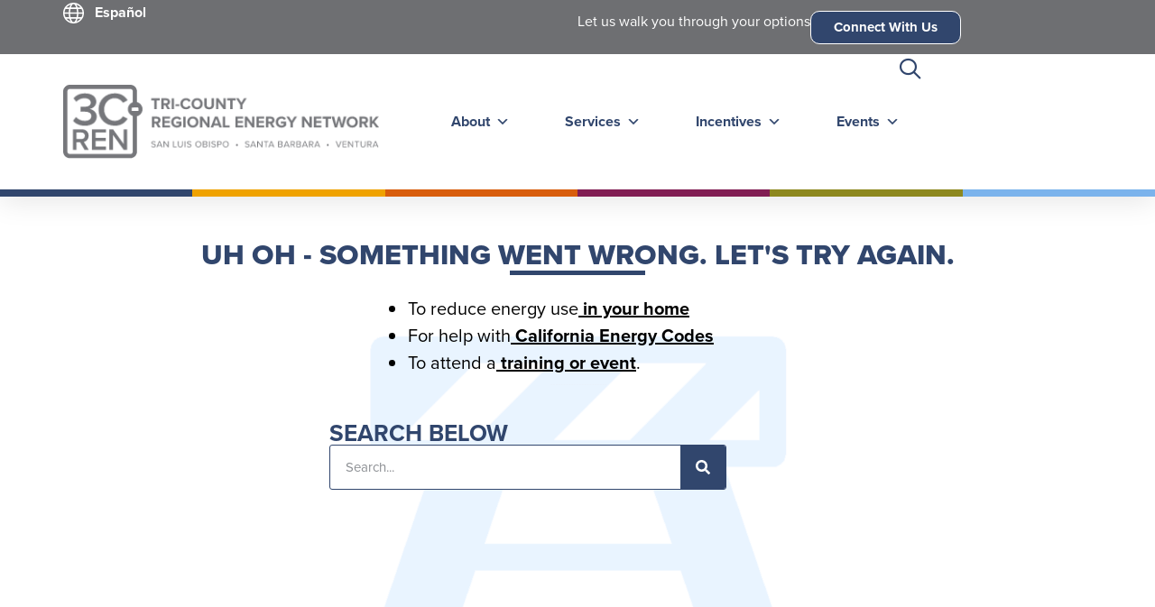

--- FILE ---
content_type: text/html; charset=UTF-8
request_url: https://www.3c-ren.org/events/2023-09-28/
body_size: 43017
content:
<!doctype html>
<html lang="en-US">
<head>
	<meta charset="UTF-8">
	<meta name="viewport" content="width=device-width, initial-scale=1">
	<link rel="profile" href="https://gmpg.org/xfn/11">
	<link rel='stylesheet' id='tribe-events-views-v2-bootstrap-datepicker-styles-css' href='https://www.3c-ren.org/wp-content/plugins/the-events-calendar/vendor/bootstrap-datepicker/css/bootstrap-datepicker.standalone.min.css?ver=6.15.14' media='all' />
<link rel='stylesheet' id='tec-variables-skeleton-css' href='https://www.3c-ren.org/wp-content/plugins/the-events-calendar/common/build/css/variables-skeleton.css?ver=6.10.1' media='all' />
<link rel='stylesheet' id='tribe-common-skeleton-style-css' href='https://www.3c-ren.org/wp-content/plugins/the-events-calendar/common/build/css/common-skeleton.css?ver=6.10.1' media='all' />
<link rel='stylesheet' id='tribe-tooltipster-css-css' href='https://www.3c-ren.org/wp-content/plugins/the-events-calendar/common/vendor/tooltipster/tooltipster.bundle.min.css?ver=6.10.1' media='all' />
<link rel='stylesheet' id='tribe-events-views-v2-skeleton-css' href='https://www.3c-ren.org/wp-content/plugins/the-events-calendar/build/css/views-skeleton.css?ver=6.15.14' media='all' />
<link rel='stylesheet' id='tec-variables-full-css' href='https://www.3c-ren.org/wp-content/plugins/the-events-calendar/common/build/css/variables-full.css?ver=6.10.1' media='all' />
<link rel='stylesheet' id='tribe-common-full-style-css' href='https://www.3c-ren.org/wp-content/plugins/the-events-calendar/common/build/css/common-full.css?ver=6.10.1' media='all' />
<link rel='stylesheet' id='tribe-events-views-v2-full-css' href='https://www.3c-ren.org/wp-content/plugins/the-events-calendar/build/css/views-full.css?ver=6.15.14' media='all' />
<link rel='stylesheet' id='tribe-events-views-v2-print-css' href='https://www.3c-ren.org/wp-content/plugins/the-events-calendar/build/css/views-print.css?ver=6.15.14' media='print' />
<link rel='stylesheet' id='tribe-events-pro-views-v2-print-css' href='https://www.3c-ren.org/wp-content/plugins/events-calendar-pro/build/css/views-print.css?ver=7.7.12' media='print' />
<meta name='robots' content='noindex, follow' />
<link rel="alternate" hreflang="en" href="https://www.3c-ren.org/" />
<link rel="alternate" hreflang="es" href="https://www.3c-ren.org/es/" />
<link rel="alternate" hreflang="x-default" href="https://www.3c-ren.org/" />

	<!-- This site is optimized with the Yoast SEO plugin v26.7 - https://yoast.com/wordpress/plugins/seo/ -->
	<title>Events for September 28, 2023 &#8211; 3C-REN</title>
	<meta property="og:locale" content="en_US" />
	<meta property="og:title" content="Page not found - 3C-REN" />
	<meta property="og:site_name" content="3C-REN" />
	<script type="application/ld+json" class="yoast-schema-graph">{"@context":"https://schema.org","@graph":[{"@type":"WebSite","@id":"https://www.3c-ren.org/#website","url":"https://www.3c-ren.org/","name":"3C-REN","description":"","publisher":{"@id":"https://www.3c-ren.org/#organization"},"potentialAction":[{"@type":"SearchAction","target":{"@type":"EntryPoint","urlTemplate":"https://www.3c-ren.org/?s={search_term_string}"},"query-input":{"@type":"PropertyValueSpecification","valueRequired":true,"valueName":"search_term_string"}}],"inLanguage":"en-US"},{"@type":"Organization","@id":"https://www.3c-ren.org/#organization","name":"3C-REN","url":"https://www.3c-ren.org/","logo":{"@type":"ImageObject","inLanguage":"en-US","@id":"https://www.3c-ren.org/#/schema/logo/image/","url":"https://www.3c-ren.org/wp-content/uploads/2024/05/3C-REN_logo_header_318x72.jpg","contentUrl":"https://www.3c-ren.org/wp-content/uploads/2024/05/3C-REN_logo_header_318x72.jpg","width":318,"height":72,"caption":"3C-REN"},"image":{"@id":"https://www.3c-ren.org/#/schema/logo/image/"},"sameAs":["https://www.youtube.com/@tricountyren","https://www.linkedin.com/company/tri-county-regional-energy-network"]}]}</script>
	<!-- / Yoast SEO plugin. -->


<link rel="alternate" type="application/rss+xml" title="3C-REN &raquo; Feed" href="https://www.3c-ren.org/feed/" />
<link rel="alternate" type="application/rss+xml" title="3C-REN &raquo; Comments Feed" href="https://www.3c-ren.org/comments/feed/" />
<link rel="alternate" type="text/calendar" title="3C-REN &raquo; iCal Feed" href="https://www.3c-ren.org/events/2026-01-23/?ical=1/" />
<link rel="stylesheet" type="text/css" href="https://use.typekit.net/nkv6tjj.css"><style id='wp-img-auto-sizes-contain-inline-css'>
img:is([sizes=auto i],[sizes^="auto," i]){contain-intrinsic-size:3000px 1500px}
/*# sourceURL=wp-img-auto-sizes-contain-inline-css */
</style>
<link rel='stylesheet' id='tribe-events-virtual-skeleton-css' href='https://www.3c-ren.org/wp-content/plugins/events-calendar-pro/build/css/events-virtual-skeleton.css?ver=7.7.12' media='all' />
<link rel='stylesheet' id='tribe-events-virtual-full-css' href='https://www.3c-ren.org/wp-content/plugins/events-calendar-pro/build/css/events-virtual-full.css?ver=7.7.12' media='all' />
<link rel='stylesheet' id='tec-events-pro-single-css' href='https://www.3c-ren.org/wp-content/plugins/events-calendar-pro/build/css/events-single.css?ver=7.7.12' media='all' />
<link rel='stylesheet' id='tribe-events-pro-mini-calendar-block-styles-css' href='https://www.3c-ren.org/wp-content/plugins/events-calendar-pro/build/css/tribe-events-pro-mini-calendar-block.css?ver=7.7.12' media='all' />
<style id='wp-emoji-styles-inline-css'>

	img.wp-smiley, img.emoji {
		display: inline !important;
		border: none !important;
		box-shadow: none !important;
		height: 1em !important;
		width: 1em !important;
		margin: 0 0.07em !important;
		vertical-align: -0.1em !important;
		background: none !important;
		padding: 0 !important;
	}
/*# sourceURL=wp-emoji-styles-inline-css */
</style>
<link rel='stylesheet' id='wp-block-library-css' href='https://www.3c-ren.org/wp-includes/css/dist/block-library/style.min.css?ver=6.9' media='all' />
<style id='safe-svg-svg-icon-style-inline-css'>
.safe-svg-cover{text-align:center}.safe-svg-cover .safe-svg-inside{display:inline-block;max-width:100%}.safe-svg-cover svg{fill:currentColor;height:100%;max-height:100%;max-width:100%;width:100%}

/*# sourceURL=https://www.3c-ren.org/wp-content/plugins/safe-svg/dist/safe-svg-block-frontend.css */
</style>
<style id='filebird-block-filebird-gallery-style-inline-css'>
ul.filebird-block-filebird-gallery{margin:auto!important;padding:0!important;width:100%}ul.filebird-block-filebird-gallery.layout-grid{display:grid;grid-gap:20px;align-items:stretch;grid-template-columns:repeat(var(--columns),1fr);justify-items:stretch}ul.filebird-block-filebird-gallery.layout-grid li img{border:1px solid #ccc;box-shadow:2px 2px 6px 0 rgba(0,0,0,.3);height:100%;max-width:100%;-o-object-fit:cover;object-fit:cover;width:100%}ul.filebird-block-filebird-gallery.layout-masonry{-moz-column-count:var(--columns);-moz-column-gap:var(--space);column-gap:var(--space);-moz-column-width:var(--min-width);columns:var(--min-width) var(--columns);display:block;overflow:auto}ul.filebird-block-filebird-gallery.layout-masonry li{margin-bottom:var(--space)}ul.filebird-block-filebird-gallery li{list-style:none}ul.filebird-block-filebird-gallery li figure{height:100%;margin:0;padding:0;position:relative;width:100%}ul.filebird-block-filebird-gallery li figure figcaption{background:linear-gradient(0deg,rgba(0,0,0,.7),rgba(0,0,0,.3) 70%,transparent);bottom:0;box-sizing:border-box;color:#fff;font-size:.8em;margin:0;max-height:100%;overflow:auto;padding:3em .77em .7em;position:absolute;text-align:center;width:100%;z-index:2}ul.filebird-block-filebird-gallery li figure figcaption a{color:inherit}

/*# sourceURL=https://www.3c-ren.org/wp-content/plugins/filebird/blocks/filebird-gallery/build/style-index.css */
</style>
<style id='global-styles-inline-css'>
:root{--wp--preset--aspect-ratio--square: 1;--wp--preset--aspect-ratio--4-3: 4/3;--wp--preset--aspect-ratio--3-4: 3/4;--wp--preset--aspect-ratio--3-2: 3/2;--wp--preset--aspect-ratio--2-3: 2/3;--wp--preset--aspect-ratio--16-9: 16/9;--wp--preset--aspect-ratio--9-16: 9/16;--wp--preset--color--black: #000000;--wp--preset--color--cyan-bluish-gray: #abb8c3;--wp--preset--color--white: #ffffff;--wp--preset--color--pale-pink: #f78da7;--wp--preset--color--vivid-red: #cf2e2e;--wp--preset--color--luminous-vivid-orange: #ff6900;--wp--preset--color--luminous-vivid-amber: #fcb900;--wp--preset--color--light-green-cyan: #7bdcb5;--wp--preset--color--vivid-green-cyan: #00d084;--wp--preset--color--pale-cyan-blue: #8ed1fc;--wp--preset--color--vivid-cyan-blue: #0693e3;--wp--preset--color--vivid-purple: #9b51e0;--wp--preset--gradient--vivid-cyan-blue-to-vivid-purple: linear-gradient(135deg,rgb(6,147,227) 0%,rgb(155,81,224) 100%);--wp--preset--gradient--light-green-cyan-to-vivid-green-cyan: linear-gradient(135deg,rgb(122,220,180) 0%,rgb(0,208,130) 100%);--wp--preset--gradient--luminous-vivid-amber-to-luminous-vivid-orange: linear-gradient(135deg,rgb(252,185,0) 0%,rgb(255,105,0) 100%);--wp--preset--gradient--luminous-vivid-orange-to-vivid-red: linear-gradient(135deg,rgb(255,105,0) 0%,rgb(207,46,46) 100%);--wp--preset--gradient--very-light-gray-to-cyan-bluish-gray: linear-gradient(135deg,rgb(238,238,238) 0%,rgb(169,184,195) 100%);--wp--preset--gradient--cool-to-warm-spectrum: linear-gradient(135deg,rgb(74,234,220) 0%,rgb(151,120,209) 20%,rgb(207,42,186) 40%,rgb(238,44,130) 60%,rgb(251,105,98) 80%,rgb(254,248,76) 100%);--wp--preset--gradient--blush-light-purple: linear-gradient(135deg,rgb(255,206,236) 0%,rgb(152,150,240) 100%);--wp--preset--gradient--blush-bordeaux: linear-gradient(135deg,rgb(254,205,165) 0%,rgb(254,45,45) 50%,rgb(107,0,62) 100%);--wp--preset--gradient--luminous-dusk: linear-gradient(135deg,rgb(255,203,112) 0%,rgb(199,81,192) 50%,rgb(65,88,208) 100%);--wp--preset--gradient--pale-ocean: linear-gradient(135deg,rgb(255,245,203) 0%,rgb(182,227,212) 50%,rgb(51,167,181) 100%);--wp--preset--gradient--electric-grass: linear-gradient(135deg,rgb(202,248,128) 0%,rgb(113,206,126) 100%);--wp--preset--gradient--midnight: linear-gradient(135deg,rgb(2,3,129) 0%,rgb(40,116,252) 100%);--wp--preset--font-size--small: 13px;--wp--preset--font-size--medium: 20px;--wp--preset--font-size--large: 36px;--wp--preset--font-size--x-large: 42px;--wp--preset--spacing--20: 0.44rem;--wp--preset--spacing--30: 0.67rem;--wp--preset--spacing--40: 1rem;--wp--preset--spacing--50: 1.5rem;--wp--preset--spacing--60: 2.25rem;--wp--preset--spacing--70: 3.38rem;--wp--preset--spacing--80: 5.06rem;--wp--preset--shadow--natural: 6px 6px 9px rgba(0, 0, 0, 0.2);--wp--preset--shadow--deep: 12px 12px 50px rgba(0, 0, 0, 0.4);--wp--preset--shadow--sharp: 6px 6px 0px rgba(0, 0, 0, 0.2);--wp--preset--shadow--outlined: 6px 6px 0px -3px rgb(255, 255, 255), 6px 6px rgb(0, 0, 0);--wp--preset--shadow--crisp: 6px 6px 0px rgb(0, 0, 0);}:root { --wp--style--global--content-size: 800px;--wp--style--global--wide-size: 1200px; }:where(body) { margin: 0; }.wp-site-blocks > .alignleft { float: left; margin-right: 2em; }.wp-site-blocks > .alignright { float: right; margin-left: 2em; }.wp-site-blocks > .aligncenter { justify-content: center; margin-left: auto; margin-right: auto; }:where(.wp-site-blocks) > * { margin-block-start: 24px; margin-block-end: 0; }:where(.wp-site-blocks) > :first-child { margin-block-start: 0; }:where(.wp-site-blocks) > :last-child { margin-block-end: 0; }:root { --wp--style--block-gap: 24px; }:root :where(.is-layout-flow) > :first-child{margin-block-start: 0;}:root :where(.is-layout-flow) > :last-child{margin-block-end: 0;}:root :where(.is-layout-flow) > *{margin-block-start: 24px;margin-block-end: 0;}:root :where(.is-layout-constrained) > :first-child{margin-block-start: 0;}:root :where(.is-layout-constrained) > :last-child{margin-block-end: 0;}:root :where(.is-layout-constrained) > *{margin-block-start: 24px;margin-block-end: 0;}:root :where(.is-layout-flex){gap: 24px;}:root :where(.is-layout-grid){gap: 24px;}.is-layout-flow > .alignleft{float: left;margin-inline-start: 0;margin-inline-end: 2em;}.is-layout-flow > .alignright{float: right;margin-inline-start: 2em;margin-inline-end: 0;}.is-layout-flow > .aligncenter{margin-left: auto !important;margin-right: auto !important;}.is-layout-constrained > .alignleft{float: left;margin-inline-start: 0;margin-inline-end: 2em;}.is-layout-constrained > .alignright{float: right;margin-inline-start: 2em;margin-inline-end: 0;}.is-layout-constrained > .aligncenter{margin-left: auto !important;margin-right: auto !important;}.is-layout-constrained > :where(:not(.alignleft):not(.alignright):not(.alignfull)){max-width: var(--wp--style--global--content-size);margin-left: auto !important;margin-right: auto !important;}.is-layout-constrained > .alignwide{max-width: var(--wp--style--global--wide-size);}body .is-layout-flex{display: flex;}.is-layout-flex{flex-wrap: wrap;align-items: center;}.is-layout-flex > :is(*, div){margin: 0;}body .is-layout-grid{display: grid;}.is-layout-grid > :is(*, div){margin: 0;}body{padding-top: 0px;padding-right: 0px;padding-bottom: 0px;padding-left: 0px;}a:where(:not(.wp-element-button)){text-decoration: underline;}:root :where(.wp-element-button, .wp-block-button__link){background-color: #32373c;border-width: 0;color: #fff;font-family: inherit;font-size: inherit;font-style: inherit;font-weight: inherit;letter-spacing: inherit;line-height: inherit;padding-top: calc(0.667em + 2px);padding-right: calc(1.333em + 2px);padding-bottom: calc(0.667em + 2px);padding-left: calc(1.333em + 2px);text-decoration: none;text-transform: inherit;}.has-black-color{color: var(--wp--preset--color--black) !important;}.has-cyan-bluish-gray-color{color: var(--wp--preset--color--cyan-bluish-gray) !important;}.has-white-color{color: var(--wp--preset--color--white) !important;}.has-pale-pink-color{color: var(--wp--preset--color--pale-pink) !important;}.has-vivid-red-color{color: var(--wp--preset--color--vivid-red) !important;}.has-luminous-vivid-orange-color{color: var(--wp--preset--color--luminous-vivid-orange) !important;}.has-luminous-vivid-amber-color{color: var(--wp--preset--color--luminous-vivid-amber) !important;}.has-light-green-cyan-color{color: var(--wp--preset--color--light-green-cyan) !important;}.has-vivid-green-cyan-color{color: var(--wp--preset--color--vivid-green-cyan) !important;}.has-pale-cyan-blue-color{color: var(--wp--preset--color--pale-cyan-blue) !important;}.has-vivid-cyan-blue-color{color: var(--wp--preset--color--vivid-cyan-blue) !important;}.has-vivid-purple-color{color: var(--wp--preset--color--vivid-purple) !important;}.has-black-background-color{background-color: var(--wp--preset--color--black) !important;}.has-cyan-bluish-gray-background-color{background-color: var(--wp--preset--color--cyan-bluish-gray) !important;}.has-white-background-color{background-color: var(--wp--preset--color--white) !important;}.has-pale-pink-background-color{background-color: var(--wp--preset--color--pale-pink) !important;}.has-vivid-red-background-color{background-color: var(--wp--preset--color--vivid-red) !important;}.has-luminous-vivid-orange-background-color{background-color: var(--wp--preset--color--luminous-vivid-orange) !important;}.has-luminous-vivid-amber-background-color{background-color: var(--wp--preset--color--luminous-vivid-amber) !important;}.has-light-green-cyan-background-color{background-color: var(--wp--preset--color--light-green-cyan) !important;}.has-vivid-green-cyan-background-color{background-color: var(--wp--preset--color--vivid-green-cyan) !important;}.has-pale-cyan-blue-background-color{background-color: var(--wp--preset--color--pale-cyan-blue) !important;}.has-vivid-cyan-blue-background-color{background-color: var(--wp--preset--color--vivid-cyan-blue) !important;}.has-vivid-purple-background-color{background-color: var(--wp--preset--color--vivid-purple) !important;}.has-black-border-color{border-color: var(--wp--preset--color--black) !important;}.has-cyan-bluish-gray-border-color{border-color: var(--wp--preset--color--cyan-bluish-gray) !important;}.has-white-border-color{border-color: var(--wp--preset--color--white) !important;}.has-pale-pink-border-color{border-color: var(--wp--preset--color--pale-pink) !important;}.has-vivid-red-border-color{border-color: var(--wp--preset--color--vivid-red) !important;}.has-luminous-vivid-orange-border-color{border-color: var(--wp--preset--color--luminous-vivid-orange) !important;}.has-luminous-vivid-amber-border-color{border-color: var(--wp--preset--color--luminous-vivid-amber) !important;}.has-light-green-cyan-border-color{border-color: var(--wp--preset--color--light-green-cyan) !important;}.has-vivid-green-cyan-border-color{border-color: var(--wp--preset--color--vivid-green-cyan) !important;}.has-pale-cyan-blue-border-color{border-color: var(--wp--preset--color--pale-cyan-blue) !important;}.has-vivid-cyan-blue-border-color{border-color: var(--wp--preset--color--vivid-cyan-blue) !important;}.has-vivid-purple-border-color{border-color: var(--wp--preset--color--vivid-purple) !important;}.has-vivid-cyan-blue-to-vivid-purple-gradient-background{background: var(--wp--preset--gradient--vivid-cyan-blue-to-vivid-purple) !important;}.has-light-green-cyan-to-vivid-green-cyan-gradient-background{background: var(--wp--preset--gradient--light-green-cyan-to-vivid-green-cyan) !important;}.has-luminous-vivid-amber-to-luminous-vivid-orange-gradient-background{background: var(--wp--preset--gradient--luminous-vivid-amber-to-luminous-vivid-orange) !important;}.has-luminous-vivid-orange-to-vivid-red-gradient-background{background: var(--wp--preset--gradient--luminous-vivid-orange-to-vivid-red) !important;}.has-very-light-gray-to-cyan-bluish-gray-gradient-background{background: var(--wp--preset--gradient--very-light-gray-to-cyan-bluish-gray) !important;}.has-cool-to-warm-spectrum-gradient-background{background: var(--wp--preset--gradient--cool-to-warm-spectrum) !important;}.has-blush-light-purple-gradient-background{background: var(--wp--preset--gradient--blush-light-purple) !important;}.has-blush-bordeaux-gradient-background{background: var(--wp--preset--gradient--blush-bordeaux) !important;}.has-luminous-dusk-gradient-background{background: var(--wp--preset--gradient--luminous-dusk) !important;}.has-pale-ocean-gradient-background{background: var(--wp--preset--gradient--pale-ocean) !important;}.has-electric-grass-gradient-background{background: var(--wp--preset--gradient--electric-grass) !important;}.has-midnight-gradient-background{background: var(--wp--preset--gradient--midnight) !important;}.has-small-font-size{font-size: var(--wp--preset--font-size--small) !important;}.has-medium-font-size{font-size: var(--wp--preset--font-size--medium) !important;}.has-large-font-size{font-size: var(--wp--preset--font-size--large) !important;}.has-x-large-font-size{font-size: var(--wp--preset--font-size--x-large) !important;}
:root :where(.wp-block-pullquote){font-size: 1.5em;line-height: 1.6;}
/*# sourceURL=global-styles-inline-css */
</style>
<link rel='stylesheet' id='som_lost_password_style-css' href='https://www.3c-ren.org/wp-content/plugins/frontend-reset-password/assets/css/password-lost.css?ver=6.9' media='all' />
<link rel='stylesheet' id='lhl-environment-indicator-css' href='https://www.3c-ren.org/wp-content/plugins/lhl-environment-indicator/public/../includes/css/lhl-environment-indicator-all.css?ver=1.0.8' media='all' />
<link rel='stylesheet' id='tribe-events-v2-single-skeleton-css' href='https://www.3c-ren.org/wp-content/plugins/the-events-calendar/build/css/tribe-events-single-skeleton.css?ver=6.15.14' media='all' />
<link rel='stylesheet' id='tribe-events-v2-single-skeleton-full-css' href='https://www.3c-ren.org/wp-content/plugins/the-events-calendar/build/css/tribe-events-single-full.css?ver=6.15.14' media='all' />
<link rel='stylesheet' id='tec-events-elementor-widgets-base-styles-css' href='https://www.3c-ren.org/wp-content/plugins/the-events-calendar/build/css/integrations/plugins/elementor/widgets/widget-base.css?ver=6.15.14' media='all' />
<link rel='stylesheet' id='learndash_quiz_front_css-css' href='//www.3c-ren.org/wp-content/plugins/sfwd-lms/themes/legacy/templates/learndash_quiz_front.min.css?ver=4.25.7.1' media='all' />
<link rel='stylesheet' id='dashicons-css' href='https://www.3c-ren.org/wp-includes/css/dashicons.min.css?ver=6.9' media='all' />
<link rel='stylesheet' id='learndash-css' href='//www.3c-ren.org/wp-content/plugins/sfwd-lms/src/assets/dist/css/styles.css?ver=4.25.7.1' media='all' />
<link rel='stylesheet' id='jquery-dropdown-css-css' href='//www.3c-ren.org/wp-content/plugins/sfwd-lms/assets/css/jquery.dropdown.min.css?ver=4.25.7.1' media='all' />
<link rel='stylesheet' id='learndash_lesson_video-css' href='//www.3c-ren.org/wp-content/plugins/sfwd-lms/themes/legacy/templates/learndash_lesson_video.min.css?ver=4.25.7.1' media='all' />
<link rel='stylesheet' id='learndash-admin-bar-css' href='https://www.3c-ren.org/wp-content/plugins/sfwd-lms/src/assets/dist/css/admin-bar/styles.css?ver=4.25.7.1' media='all' />
<link rel='stylesheet' id='wpml-legacy-horizontal-list-0-css' href='https://www.3c-ren.org/wp-content/plugins/sitepress-multilingual-cms/templates/language-switchers/legacy-list-horizontal/style.min.css?ver=1' media='all' />
<style id='wpml-legacy-horizontal-list-0-inline-css'>
.wpml-ls-statics-shortcode_actions a, .wpml-ls-statics-shortcode_actions .wpml-ls-sub-menu a, .wpml-ls-statics-shortcode_actions .wpml-ls-sub-menu a:link, .wpml-ls-statics-shortcode_actions li:not(.wpml-ls-current-language) .wpml-ls-link, .wpml-ls-statics-shortcode_actions li:not(.wpml-ls-current-language) .wpml-ls-link:link {color:#ffffff;}.wpml-ls-statics-shortcode_actions .wpml-ls-sub-menu a:hover,.wpml-ls-statics-shortcode_actions .wpml-ls-sub-menu a:focus, .wpml-ls-statics-shortcode_actions .wpml-ls-sub-menu a:link:hover, .wpml-ls-statics-shortcode_actions .wpml-ls-sub-menu a:link:focus {color:#811d53;}.wpml-ls-statics-shortcode_actions .wpml-ls-current-language > a {color:#ffffff;}.wpml-ls-statics-shortcode_actions .wpml-ls-current-language:hover>a, .wpml-ls-statics-shortcode_actions .wpml-ls-current-language>a:focus {color:#811d53;}
/*# sourceURL=wpml-legacy-horizontal-list-0-inline-css */
</style>
<link rel='stylesheet' id='learndash-course-grid-skin-grid-css' href='https://www.3c-ren.org/wp-content/plugins/sfwd-lms/includes/course-grid/templates/skins/grid/style.css?ver=4.25.7.1' media='all' />
<link rel='stylesheet' id='learndash-course-grid-pagination-css' href='https://www.3c-ren.org/wp-content/plugins/sfwd-lms/includes/course-grid/templates/pagination/style.css?ver=4.25.7.1' media='all' />
<link rel='stylesheet' id='learndash-course-grid-filter-css' href='https://www.3c-ren.org/wp-content/plugins/sfwd-lms/includes/course-grid/templates/filter/style.css?ver=4.25.7.1' media='all' />
<link rel='stylesheet' id='learndash-course-grid-card-grid-1-css' href='https://www.3c-ren.org/wp-content/plugins/sfwd-lms/includes/course-grid/templates/cards/grid-1/style.css?ver=4.25.7.1' media='all' />
<link rel='stylesheet' id='hide-admin-bar-based-on-user-roles-css' href='https://www.3c-ren.org/wp-content/plugins/hide-admin-bar-based-on-user-roles/public/css/hide-admin-bar-based-on-user-roles-public.css?ver=7.0.2' media='all' />
<link rel='stylesheet' id='megamenu-genericons-css' href='https://www.3c-ren.org/wp-content/plugins/megamenu-pro/icons/genericons/genericons/genericons.css?ver=2.4.3' media='all' />
<link rel='stylesheet' id='megamenu-fontawesome-css' href='https://www.3c-ren.org/wp-content/plugins/megamenu-pro/icons/fontawesome/css/font-awesome.min.css?ver=2.4.3' media='all' />
<link rel='stylesheet' id='megamenu-fontawesome5-css' href='https://www.3c-ren.org/wp-content/plugins/megamenu-pro/icons/fontawesome5/css/all.min.css?ver=2.4.3' media='all' />
<link rel='stylesheet' id='megamenu-fontawesome6-css' href='https://www.3c-ren.org/wp-content/plugins/megamenu-pro/icons/fontawesome6/css/all.min.css?ver=2.4.3' media='all' />
<link rel='stylesheet' id='hello-elementor-css' href='https://www.3c-ren.org/wp-content/themes/hello-elementor/assets/css/reset.css?ver=3.4.4' media='all' />
<link rel='stylesheet' id='hello-elementor-theme-style-css' href='https://www.3c-ren.org/wp-content/themes/hello-elementor/assets/css/theme.css?ver=3.4.4' media='all' />
<link rel='stylesheet' id='hello-elementor-header-footer-css' href='https://www.3c-ren.org/wp-content/themes/hello-elementor/assets/css/header-footer.css?ver=3.4.4' media='all' />
<link rel='stylesheet' id='elementor-frontend-css' href='https://www.3c-ren.org/wp-content/plugins/elementor/assets/css/frontend.min.css?ver=3.34.1' media='all' />
<link rel='stylesheet' id='elementor-post-6-css' href='https://www.3c-ren.org/wp-content/uploads/elementor/css/post-6.css?ver=1767219560' media='all' />
<link rel='stylesheet' id='learndash-front-css' href='//www.3c-ren.org/wp-content/plugins/sfwd-lms/themes/ld30/assets/css/learndash.min.css?ver=4.25.7.1' media='all' />
<style id='learndash-front-inline-css'>
		.learndash-wrapper .ld-item-list .ld-item-list-item.ld-is-next,
		.learndash-wrapper .wpProQuiz_content .wpProQuiz_questionListItem label:focus-within {
			border-color: #31466d;
		}

		/*
		.learndash-wrapper a:not(.ld-button):not(#quiz_continue_link):not(.ld-focus-menu-link):not(.btn-blue):not(#quiz_continue_link):not(.ld-js-register-account):not(#ld-focus-mode-course-heading):not(#btn-join):not(.ld-item-name):not(.ld-table-list-item-preview):not(.ld-lesson-item-preview-heading),
		 */

		.learndash-wrapper .ld-breadcrumbs a,
		.learndash-wrapper .ld-lesson-item.ld-is-current-lesson .ld-lesson-item-preview-heading,
		.learndash-wrapper .ld-lesson-item.ld-is-current-lesson .ld-lesson-title,
		.learndash-wrapper .ld-primary-color-hover:hover,
		.learndash-wrapper .ld-primary-color,
		.learndash-wrapper .ld-primary-color-hover:hover,
		.learndash-wrapper .ld-primary-color,
		.learndash-wrapper .ld-tabs .ld-tabs-navigation .ld-tab.ld-active,
		.learndash-wrapper .ld-button.ld-button-transparent,
		.learndash-wrapper .ld-button.ld-button-reverse,
		.learndash-wrapper .ld-icon-certificate,
		.learndash-wrapper .ld-login-modal .ld-login-modal-login .ld-modal-heading,
		#wpProQuiz_user_content a,
		.learndash-wrapper .ld-item-list .ld-item-list-item a.ld-item-name:hover,
		.learndash-wrapper .ld-focus-comments__heading-actions .ld-expand-button,
		.learndash-wrapper .ld-focus-comments__heading a,
		.learndash-wrapper .ld-focus-comments .comment-respond a,
		.learndash-wrapper .ld-focus-comment .ld-comment-reply a.comment-reply-link:hover,
		.learndash-wrapper .ld-expand-button.ld-button-alternate {
			color: #31466d !important;
		}

		.learndash-wrapper .ld-focus-comment.bypostauthor>.ld-comment-wrapper,
		.learndash-wrapper .ld-focus-comment.role-group_leader>.ld-comment-wrapper,
		.learndash-wrapper .ld-focus-comment.role-administrator>.ld-comment-wrapper {
			background-color:rgba(49, 70, 109, 0.03) !important;
		}


		.learndash-wrapper .ld-primary-background,
		.learndash-wrapper .ld-tabs .ld-tabs-navigation .ld-tab.ld-active:after {
			background: #31466d !important;
		}



		.learndash-wrapper .ld-course-navigation .ld-lesson-item.ld-is-current-lesson .ld-status-incomplete,
		.learndash-wrapper .ld-focus-comment.bypostauthor:not(.ptype-sfwd-assignment) >.ld-comment-wrapper>.ld-comment-avatar img,
		.learndash-wrapper .ld-focus-comment.role-group_leader>.ld-comment-wrapper>.ld-comment-avatar img,
		.learndash-wrapper .ld-focus-comment.role-administrator>.ld-comment-wrapper>.ld-comment-avatar img {
			border-color: #31466d !important;
		}



		.learndash-wrapper .ld-loading::before {
			border-top:3px solid #31466d !important;
		}

		.learndash-wrapper .ld-button:hover:not([disabled]):not(.ld-button-transparent):not(.ld--ignore-inline-css),
		#learndash-tooltips .ld-tooltip:after,
		#learndash-tooltips .ld-tooltip,
		.ld-tooltip:not(.ld-tooltip--modern) [role="tooltip"],
		.learndash-wrapper .ld-primary-background,
		.learndash-wrapper .btn-join:not(.ld--ignore-inline-css),
		.learndash-wrapper #btn-join:not(.ld--ignore-inline-css),
		.learndash-wrapper .ld-button:not([disabled]):not(.ld-button-reverse):not(.ld-button-transparent):not(.ld--ignore-inline-css),
		.learndash-wrapper .ld-expand-button:not([disabled]),
		.learndash-wrapper .wpProQuiz_content .wpProQuiz_button:not([disabled]):not(.wpProQuiz_button_reShowQuestion):not(.wpProQuiz_button_restartQuiz),
		.learndash-wrapper .wpProQuiz_content .wpProQuiz_button2:not([disabled]),
		.learndash-wrapper .ld-focus .ld-focus-sidebar .ld-course-navigation-heading,
		.learndash-wrapper .ld-focus-comments .form-submit #submit,
		.learndash-wrapper .ld-login-modal input[type='submit']:not([disabled]),
		.learndash-wrapper .ld-login-modal .ld-login-modal-register:not([disabled]),
		.learndash-wrapper .wpProQuiz_content .wpProQuiz_certificate a.btn-blue:not([disabled]),
		.learndash-wrapper .ld-focus .ld-focus-header .ld-user-menu .ld-user-menu-items a:not([disabled]),
		#wpProQuiz_user_content table.wp-list-table thead th,
		#wpProQuiz_overlay_close:not([disabled]),
		.learndash-wrapper .ld-expand-button.ld-button-alternate:not([disabled]) .ld-icon {
			background-color: #31466d !important;
			color: #ffffff;
		}

		.learndash-wrapper .ld-focus .ld-focus-sidebar .ld-focus-sidebar-trigger:not([disabled]):not(:hover):not(:focus) .ld-icon {
			background-color: #31466d;
		}

		.learndash-wrapper .ld-focus .ld-focus-sidebar .ld-focus-sidebar-trigger:hover .ld-icon,
		.learndash-wrapper .ld-focus .ld-focus-sidebar .ld-focus-sidebar-trigger:focus .ld-icon {
			border-color: #31466d;
			color: #31466d;
		}

		.learndash-wrapper .ld-button:focus:not(.ld-button-transparent):not(.ld--ignore-inline-css),
		.learndash-wrapper .btn-join:focus:not(.ld--ignore-inline-css),
		.learndash-wrapper #btn-join:focus:not(.ld--ignore-inline-css),
		.learndash-wrapper .ld-expand-button:focus,
		.learndash-wrapper .wpProQuiz_content .wpProQuiz_button:not(.wpProQuiz_button_reShowQuestion):focus:not(.wpProQuiz_button_restartQuiz),
		.learndash-wrapper .wpProQuiz_content .wpProQuiz_button2:focus,
		.learndash-wrapper .ld-focus-comments .form-submit #submit,
		.learndash-wrapper .ld-login-modal input[type='submit']:focus,
		.learndash-wrapper .ld-login-modal .ld-login-modal-register:focus,
		.learndash-wrapper .wpProQuiz_content .wpProQuiz_certificate a.btn-blue:focus {
			opacity: 0.75; /* Replicates the hover/focus states pre-4.21.3. */
			outline-color: #31466d;
		}

		.learndash-wrapper .ld-button:hover:not(.ld-button-transparent):not(.ld--ignore-inline-css),
		.learndash-wrapper .btn-join:hover:not(.ld--ignore-inline-css),
		.learndash-wrapper #btn-join:hover:not(.ld--ignore-inline-css),
		.learndash-wrapper .ld-expand-button:hover,
		.learndash-wrapper .wpProQuiz_content .wpProQuiz_button:not(.wpProQuiz_button_reShowQuestion):hover:not(.wpProQuiz_button_restartQuiz),
		.learndash-wrapper .wpProQuiz_content .wpProQuiz_button2:hover,
		.learndash-wrapper .ld-focus-comments .form-submit #submit,
		.learndash-wrapper .ld-login-modal input[type='submit']:hover,
		.learndash-wrapper .ld-login-modal .ld-login-modal-register:hover,
		.learndash-wrapper .wpProQuiz_content .wpProQuiz_certificate a.btn-blue:hover {
			background-color: #31466d; /* Replicates the hover/focus states pre-4.21.3. */
			opacity: 0.85; /* Replicates the hover/focus states pre-4.21.3. */
		}

		.learndash-wrapper .ld-item-list .ld-item-search .ld-closer:focus {
			border-color: #31466d;
		}

		.learndash-wrapper .ld-focus .ld-focus-header .ld-user-menu .ld-user-menu-items:before {
			border-bottom-color: #31466d !important;
		}

		.learndash-wrapper .ld-button.ld-button-transparent:hover {
			background: transparent !important;
		}

		.learndash-wrapper .ld-button.ld-button-transparent:focus {
			outline-color: #31466d;
		}

		.learndash-wrapper .ld-focus .ld-focus-header .sfwd-mark-complete .learndash_mark_complete_button:not(.ld--ignore-inline-css),
		.learndash-wrapper .ld-focus .ld-focus-header #sfwd-mark-complete #learndash_mark_complete_button,
		.learndash-wrapper .ld-button.ld-button-transparent,
		.learndash-wrapper .ld-button.ld-button-alternate,
		.learndash-wrapper .ld-expand-button.ld-button-alternate {
			background-color:transparent !important;
		}

		.learndash-wrapper .ld-focus-header .ld-user-menu .ld-user-menu-items a,
		.learndash-wrapper .ld-button.ld-button-reverse:hover,
		.learndash-wrapper .ld-alert-success .ld-alert-icon.ld-icon-certificate,
		.learndash-wrapper .ld-alert-warning .ld-button,
		.learndash-wrapper .ld-primary-background.ld-status {
			color:white !important;
		}

		.learndash-wrapper .ld-status.ld-status-unlocked {
			background-color: rgba(49,70,109,0.2) !important;
			color: #31466d !important;
		}

		.learndash-wrapper .wpProQuiz_content .wpProQuiz_addToplist {
			background-color: rgba(49,70,109,0.1) !important;
			border: 1px solid #31466d !important;
		}

		.learndash-wrapper .wpProQuiz_content .wpProQuiz_toplistTable th {
			background: #31466d !important;
		}

		.learndash-wrapper .wpProQuiz_content .wpProQuiz_toplistTrOdd {
			background-color: rgba(49,70,109,0.1) !important;
		}


		.learndash-wrapper .wpProQuiz_content .wpProQuiz_time_limit .wpProQuiz_progress {
			background-color: #31466d !important;
		}
		
		.learndash-wrapper #quiz_continue_link,
		.learndash-wrapper .ld-secondary-background,
		.learndash-wrapper .learndash_mark_complete_button:not(.ld--ignore-inline-css),
		.learndash-wrapper #learndash_mark_complete_button,
		.learndash-wrapper .ld-status-complete,
		.learndash-wrapper .ld-alert-success .ld-button,
		.learndash-wrapper .ld-alert-success .ld-alert-icon {
			background-color: #d85d0c !important;
		}

		.learndash-wrapper #quiz_continue_link:focus,
		.learndash-wrapper .learndash_mark_complete_button:focus:not(.ld--ignore-inline-css),
		.learndash-wrapper #learndash_mark_complete_button:focus,
		.learndash-wrapper .ld-alert-success .ld-button:focus {
			outline-color: #d85d0c;
		}

		.learndash-wrapper .wpProQuiz_content a#quiz_continue_link {
			background-color: #d85d0c !important;
		}

		.learndash-wrapper .wpProQuiz_content a#quiz_continue_link:focus {
			outline-color: #d85d0c;
		}

		.learndash-wrapper .course_progress .sending_progress_bar {
			background: #d85d0c !important;
		}

		.learndash-wrapper .wpProQuiz_content .wpProQuiz_button_reShowQuestion:hover, .learndash-wrapper .wpProQuiz_content .wpProQuiz_button_restartQuiz:hover {
			background-color: #d85d0c !important;
			opacity: 0.75;
		}

		.learndash-wrapper .wpProQuiz_content .wpProQuiz_button_reShowQuestion:focus,
		.learndash-wrapper .wpProQuiz_content .wpProQuiz_button_restartQuiz:focus {
			outline-color: #d85d0c;
		}

		.learndash-wrapper .ld-secondary-color-hover:hover,
		.learndash-wrapper .ld-secondary-color,
		.learndash-wrapper .ld-focus .ld-focus-header .sfwd-mark-complete .learndash_mark_complete_button:not(.ld--ignore-inline-css),
		.learndash-wrapper .ld-focus .ld-focus-header #sfwd-mark-complete #learndash_mark_complete_button,
		.learndash-wrapper .ld-focus .ld-focus-header .sfwd-mark-complete:after {
			color: #d85d0c !important;
		}

		.learndash-wrapper .ld-secondary-in-progress-icon {
			border-left-color: #d85d0c !important;
			border-top-color: #d85d0c !important;
		}

		.learndash-wrapper .ld-alert-success {
			border-color: #d85d0c;
			background-color: transparent !important;
			color: #d85d0c;
		}

		
/*# sourceURL=learndash-front-inline-css */
</style>
<link rel='stylesheet' id='widget-image-css' href='https://www.3c-ren.org/wp-content/plugins/elementor/assets/css/widget-image.min.css?ver=3.34.1' media='all' />
<link rel='stylesheet' id='swiper-css' href='https://www.3c-ren.org/wp-content/plugins/elementor/assets/lib/swiper/v8/css/swiper.min.css?ver=8.4.5' media='all' />
<link rel='stylesheet' id='e-swiper-css' href='https://www.3c-ren.org/wp-content/plugins/elementor/assets/css/conditionals/e-swiper.min.css?ver=3.34.1' media='all' />
<link rel='stylesheet' id='e-sticky-css' href='https://www.3c-ren.org/wp-content/plugins/elementor-pro/assets/css/modules/sticky.min.css?ver=3.34.0' media='all' />
<link rel='stylesheet' id='widget-nav-menu-css' href='https://www.3c-ren.org/wp-content/plugins/elementor-pro/assets/css/widget-nav-menu.min.css?ver=3.34.0' media='all' />
<link rel='stylesheet' id='widget-icon-list-css' href='https://www.3c-ren.org/wp-content/plugins/elementor/assets/css/widget-icon-list.min.css?ver=3.34.1' media='all' />
<link rel='stylesheet' id='widget-heading-css' href='https://www.3c-ren.org/wp-content/plugins/elementor/assets/css/widget-heading.min.css?ver=3.34.1' media='all' />
<link rel='stylesheet' id='widget-divider-css' href='https://www.3c-ren.org/wp-content/plugins/elementor/assets/css/widget-divider.min.css?ver=3.34.1' media='all' />
<link rel='stylesheet' id='widget-search-form-css' href='https://www.3c-ren.org/wp-content/plugins/elementor-pro/assets/css/widget-search-form.min.css?ver=3.34.0' media='all' />
<link rel='stylesheet' id='widget-search-css' href='https://www.3c-ren.org/wp-content/plugins/elementor-pro/assets/css/widget-search.min.css?ver=3.34.0' media='all' />
<link rel='stylesheet' id='e-motion-fx-css' href='https://www.3c-ren.org/wp-content/plugins/elementor-pro/assets/css/modules/motion-fx.min.css?ver=3.34.0' media='all' />
<link rel='stylesheet' id='e-animation-fadeIn-css' href='https://www.3c-ren.org/wp-content/plugins/elementor/assets/lib/animations/styles/fadeIn.min.css?ver=3.34.1' media='all' />
<link rel='stylesheet' id='e-popup-css' href='https://www.3c-ren.org/wp-content/plugins/elementor-pro/assets/css/conditionals/popup.min.css?ver=3.34.0' media='all' />
<link rel='stylesheet' id='font-awesome-5-all-css' href='https://www.3c-ren.org/wp-content/plugins/elementor/assets/lib/font-awesome/css/all.min.css?ver=3.34.1' media='all' />
<link rel='stylesheet' id='font-awesome-4-shim-css' href='https://www.3c-ren.org/wp-content/plugins/elementor/assets/lib/font-awesome/css/v4-shims.min.css?ver=3.34.1' media='all' />
<link rel='stylesheet' id='elementor-post-9-css' href='https://www.3c-ren.org/wp-content/uploads/elementor/css/post-9.css?ver=1767219560' media='all' />
<link rel='stylesheet' id='elementor-post-13871-css' href='https://www.3c-ren.org/wp-content/uploads/elementor/css/post-13871.css?ver=1767219560' media='all' />
<link rel='stylesheet' id='elementor-post-13496-css' href='https://www.3c-ren.org/wp-content/uploads/elementor/css/post-13496.css?ver=1767219877' media='all' />
<link rel='stylesheet' id='elementor-post-13797-css' href='https://www.3c-ren.org/wp-content/uploads/elementor/css/post-13797.css?ver=1767219560' media='all' />
<link rel='stylesheet' id='tablepress-default-css' href='https://www.3c-ren.org/wp-content/plugins/tablepress/css/build/default.css?ver=3.2.6' media='all' />
<style id='tablepress-default-inline-css'>
.tablepress.my-centered-table td.column-1,.tablepress.my-centered-table th.column-1{text-align:left}.tablepress.my-centered-table td.column-2,.tablepress.my-centered-table td.column-3,.tablepress.my-centered-table td.column-4,.tablepress.my-centered-table th.column-2,.tablepress.my-centered-table th.column-3,.tablepress.my-centered-table th.column-4{text-align:center}.tablepress.my-centered-table th,.tablepress.my-centered-table td{border:1px solid #ccc}.tablepress.my-centered-table{border-collapse:collapse}.tablepress.center-table td,.tablepress.center-table th{text-align:center;vertical-align:middle;border:1px solid #ccc;padding:8px}.tablepress.center-table{border-collapse:collapse;width:100%}.tablepress.center-table th{background-color:#f5f5f5;font-weight:700}
/*# sourceURL=tablepress-default-inline-css */
</style>
<link rel='stylesheet' id='hello-elementor-child-style-css' href='https://www.3c-ren.org/wp-content/themes/hello-theme-child-master/style.css?ver=1.0.0' media='all' />
<script id="wpml-cookie-js-extra">
var wpml_cookies = {"wp-wpml_current_language":{"value":"en","expires":1,"path":"/"}};
var wpml_cookies = {"wp-wpml_current_language":{"value":"en","expires":1,"path":"/"}};
//# sourceURL=wpml-cookie-js-extra
</script>
<script src="https://www.3c-ren.org/wp-content/plugins/sitepress-multilingual-cms/res/js/cookies/language-cookie.js?ver=476000" id="wpml-cookie-js" defer data-wp-strategy="defer"></script>
<script src="https://www.3c-ren.org/wp-includes/js/jquery/jquery.min.js?ver=3.7.1" id="jquery-core-js"></script>
<script src="https://www.3c-ren.org/wp-includes/js/jquery/jquery-migrate.min.js?ver=3.4.1" id="jquery-migrate-js"></script>
<script src="https://www.3c-ren.org/wp-content/plugins/the-events-calendar/common/build/js/tribe-common.js?ver=9c44e11f3503a33e9540" id="tribe-common-js"></script>
<script src="https://www.3c-ren.org/wp-content/plugins/the-events-calendar/build/js/views/breakpoints.js?ver=4208de2df2852e0b91ec" id="tribe-events-views-v2-breakpoints-js"></script>
<script src="https://www.3c-ren.org/wp-content/plugins/lhl-environment-indicator/public/js/lhl-environment-indicator-public.js?ver=1.0.8" id="lhl-environment-indicator-js"></script>
<script src="https://www.3c-ren.org/wp-content/plugins/hide-admin-bar-based-on-user-roles/public/js/hide-admin-bar-based-on-user-roles-public.js?ver=7.0.2" id="hide-admin-bar-based-on-user-roles-js"></script>
<script src="https://www.3c-ren.org/wp-content/plugins/elementor/assets/lib/font-awesome/js/v4-shims.min.js?ver=3.34.1" id="font-awesome-4-shim-js"></script>
<link rel="https://api.w.org/" href="https://www.3c-ren.org/wp-json/" /><link rel="EditURI" type="application/rsd+xml" title="RSD" href="https://www.3c-ren.org/xmlrpc.php?rsd" />
<meta name="generator" content="WordPress 6.9" />
<meta name="generator" content="WPML ver:4.7.6 stt:1,2;" />
<style>
.som-password-error-message,
.som-password-sent-message {
	background-color: #2679ce;
	border-color: #2679ce;
}
</style>
<meta name="tec-api-version" content="v1"><meta name="tec-api-origin" content="https://www.3c-ren.org"><link rel="alternate" href="https://www.3c-ren.org/wp-json/tribe/events/v1/" /><meta name="generator" content="Elementor 3.34.1; features: e_font_icon_svg, additional_custom_breakpoints; settings: css_print_method-external, google_font-enabled, font_display-swap">
<style>
	
html {
  scroll-behavior: smooth;
}
	
/* Slideshow buttons z-index */ 
	
.slider-button a.elementor-button.elementor-button-link.elementor-size-sm {
    z-index: 5000!important;
    position: relative!important;
}
	
.table-responsive {
    overflow-x: auto;
    -webkit-overflow-scrolling: touch;
}
	

	
/* Staff */ 
	
h2.staff-name {
    color: #31466D;
    text-transform: none;
}
	
h3.staff-title {
    color: black;
    font-weight: 700;
    margin-bottom: 0;
}
	
h4.staff-loc {
    margin-top: 0;
    color: black;
    font-weight: normal;
    margin-bottom: 0;
}
	
	.bio-text .blue-text {
		color:#31466D;
		font-weight:bold;
	}
	
	
/* Regional Forums */ 
	
.page-id-13507 h1:before {
    content: url('/wp-content/uploads/2021/05/regional-forum-icon.svg');
    display: block;
    position: relative;
    top: -10px;
    left: 0px;
    width: 40px;
    margin: auto;
}
	
/* Building Performance Training */ 
	
.bpt-card {
	text-decoration:none!important;
}

.bpt-card:hover svg {
	filter: brightness(0) saturate(100%) invert(17%) sepia(24%) saturate(5439%) hue-rotate(301deg) brightness(95%) contrast(96%);
}

	.bpt-card:hover span.elementor-icon-list-text {
		color:#811D53!important;
	}

.bpt-card:hover .elementor-divider-separator {
    --divider-color: #811D53;
}
	

/* Contractor Participation sidebar */

.cp-card-inline .elementor-icon-list-item:hover svg {
	filter: brightness(0) saturate(100%) invert(10%) sepia(63%) saturate(4372%) hue-rotate(313deg) brightness(100%) contrast(85%);
	}

/* ECC */
	
.ecc-card {
	text-decoration:none!important;
}

.ecc-card:hover svg {
	filter: brightness(0) saturate(100%) invert(57%) sepia(80%) saturate(6774%) hue-rotate(16deg) brightness(102%) contrast(91%);
	}

	.ecc-card:hover span.elementor-icon-list-text {
		color:#D85D0C!important;
	}
	
/* For Resident */ 
	
.fr-icon-hover li.elementor-icon-list-item a:hover svg {
    filter: invert(47%) sepia(97%) saturate(366%) hue-rotate(19deg) brightness(89%) contrast(85%);
}
	
	
/* Gravity Forms */ 
	
.gf-recaptcha label {
    color: transparent!important;
    height: 1px!important;
    margin: 0!important;
}
	
.grecaptcha-badge {
    z-index: 10;
}
	
.gform_footer.top_label {
    margin-top: 0;
}
	
.gfield_label {
    font-size: 16px!important;
    font-weight: 700!important;
}

h2.gform_title {
    color: var( --e-global-color-text );
}
	
.hb-button, input[type=submit], input.button {
    box-shadow: none!important;
    background-color: var( --e-global-color-text )!important;
    font-size: 16px!important;
    border-radius: 10px!important;
	box-shadow:0px 3px 5px 0px rgba(0,0,0,.5)!important;
}
	
	.gform_button:hover {
		background-color:#811D53!important;
	}
	
/* Instructors */ 

.instructor-name {
	font-weight:700;
	font-size: 19px;
}
	
.instructor-link {
    margin-bottom: 1rem;
}

/* On Demand Trainings */ 
	
.fs-wrap {
  width: 100%!important;
}
	
.facetwp-facet {
  margin-bottom: 0!important;
}

.odt-card-title h2 a {
    text-decoration:none!important;
}
	
.odt-card-title h2 a:hover {
    color: #811D53!important;
}
	
/* Newsletter archive */ 
	
#newsletter-archive-posts .elementor-post__title a::before {
    content: '\f105';
    font-family: FontAwesome;
    font-weight: 400;
    font-style: normal;
    display: block;
    float: right;
    text-decoration: inherit;
    font-size: inherit;
}
	
div.ctct-form-embed form.ctct-form-custom label.ctct-form-listname {
    font-weight: normal!important;
}
	
.ctct-form-embed.form_4 .ctct-form-defaults .ctct-gdpr-text,
.ctct-form-embed.form_4 .ctct-form-custom .ctct-form-listname,
.ctct-form-embed.form_4 .ctct-form-custom .ctct-form-label,
legend#list_memberships_label_4 {
    color: #31466d!important;
}
	
div.ctct-form-embed div.ctct-form-defaults {
    border-radius: 15px!important;
		font: inherit!important;
}
	
.ctct-form-embed div.ctct-form-defaults h2.ctct-form-header,
.ctct-form-embed.form_4 div.ctct-form-defaults h2.ctct-form-header {
    color: var(--e-global-color-text)!important;
    font-family: inherit!important;
    font-size: 26px!important;
    font-weight: 700;
    text-transform: none!important;
}
	
.ctct-form-embed.form_0 .ctct-form-defaults,
.ctct-form-embed.form_4 .ctct-form-defaults,	
.ctct-form-embed.form_5 .ctct-form-defaults,
.ctct-form-embed.form_6 .ctct-form-defaults {
    background-color: #EAF4FF!important;
}
	
div.ctct-form-embed div.ctct-form-defaults p.ctct-form-text,
div.ctct-form-embed.form_4 div.ctct-form-defaults p.ctct-form-text {
  font: inherit!important;
}
	
p.ctct-form-footer {
    display: none!important;
}
	
.ctct-form-embed.form_0 .ctct-form-custom .ctct-form-button,
	.ctct-form-embed.form_4 .ctct-form-custom .ctct-form-button {
    background-color: #31466d!important;
    border: 1px solid #31466d!important;
    color: #ffffff;
}
	
.ctct-form-embed.form_4 .ctct-form-custom .ctct-form-button:hover {
    background-color: #415d90!important;
    border: 1px solid #415d90!important;
}
	
	/* WPML */ 
	
li.wpml-ls-current-language {
    display: none!important;
}
	
.wpml-ls-legacy-list-horizontal {
  border: 0px!important;
  padding: 0px!important;
  clear: both;
}
	
a.wpml-ls-link:hover	span.wpml-ls-native {
    border-bottom: 1px solid white;
    transition: all 0.3s ease 0s;
}
	
.wpml-ls-slot-shortcode_actions .wpml-ls-link:hover {
    text-decoration: none!important;
}
	
  /* Remove these two lines when it's time to deploy ES */ 
/*   .lang-switch {
	  display:none!important;
  } */
  /* END two lines! */
	
@media only screen and (min-width: 768px) {
	
	/* Lang Switch SM+ */ 
	
	.lang-switch {
		display:none!important;
	}
	
  .wpml-ls-slot-shortcode_actions .wpml-ls-link {
    background-image: url(/wp-content/uploads/2025/05/Globe.svg);
    background-repeat: no-repeat;
    padding-left: 35px;
    background-size: 23px;
    background-position: 0px 3px;
		text-decoration:none;
  }
	
	 .wpml-ls-slot-shortcode_actions .wpml-ls-link:hover {
		text-decoration:underline;
  }
	
	/* END Lang Switch SM+ */
		
}
	
/* END WPML */ 
	
/* Events Calendar */ 
	
.tribe-events .tribe-events-calendar-list__event-date-tag-weekday {
    color: #141827;
    font-family: Helvetica Neue, Helvetica, -apple-system, BlinkMacSystemFont, Roboto, Arial, sans-serif;
    font-size: 17px !important;
    color: #fff !important;
    text-transform: none !important;
    background-color: #31466D;
    margin: 0 0 0 !important;
    padding-top: 10px !important;
    border-top-left-radius: 10px;
    border-top-right-radius: 10px;
}
	
span.tribe-events-calendar-list__event-date-tag-daynum.tribe-common-h5.tribe-common-h4--min-medium {
    background-color: #31466D;
    padding-bottom: 10px;
    color: #fff;
    border-bottom-left-radius: 10px;
    border-bottom-right-radius: 10px;
    padding-bottom: 7px !important;
    padding-top: 0 !important;
}
	
	#res-cal .tribe-common--breakpoint-medium.tribe-events .tribe-events-l-container {
		padding-bottom:0!important;
		min-height:auto;
	}
	
.tribe-events-notices {
    border-bottom: 1px;
    box-shadow: none;
    background-color: #EAF4FF;
    padding: 15px;
    border-radius: 10px;
}
	
.tribe-events-content h2 {
    text-transform: none;
    color: #31466D;
    padding-top: 25px;
}
	
a.event-button {
    text-decoration: none;
    fill: var( --e-global-color-cfa8fcc );
    color: var( --e-global-color-cfa8fcc );
    background-color: var( --e-global-color-text );
    border-style: solid;
    border-width: 1px 1px 1px 1px;
    border-color: var( --e-global-color-cfa8fcc );
    border-radius: 10px 10px 10px 10px;
    padding: 5px 20px 5px 20px;
    display: inline-block;
    margin-bottom: 15px;
}
	a.event-button:hover, a.event-button:focus {
		background-color:var( --e-global-color-52a5878 );
		color:white!important;
	}
	
.tribe-common-c-btn-border.tribe-events-c-subscribe-dropdown__button {
    background-color: #314669!important;
    border: 1px solid #314669!important;
    color: white!important;
}
	
.tribe-events-content a {
    border-bottom: 1px solid transparent!important;
}
	
.tribe-common--breakpoint-medium.tribe-events .tribe-events-l-container {
  padding-top: 2rem!important;
}
	
.tribe-common--breakpoint-medium.tribe-common .tribe-common-l-container {
  padding-left: 0!important;
  padding-right: 0!important;
}
	
	button.tribe-common-c-btn.tribe-events-c-search__button {
    background-color: #31466D!important;
}
	
	button.tribe-common-c-btn.tribe-events-c-search__button:hover {
    background-color: #811D53!important;
}
	
a.tribe-events-calendar-list__event-title-link.tribe-common-anchor-thin:hover {
    color: #811D53!important;
    border-color: #811D53!important;
}
	
	button.tribe-common-c-btn__clear.tribe-common-h3.tribe-common-h--alt.tribe-events-c-top-bar__datepicker-button {
    font-size: 22px!important;
}
	
.tribe-events .datepicker .day.active, .tribe-events .datepicker .day.active.focused, .tribe-events .datepicker .day.active:focus, .tribe-events .datepicker .day.active:hover, .tribe-events .datepicker .month.active, .tribe-events .datepicker .month.active.focused, .tribe-events .datepicker .month.active:focus, .tribe-events .datepicker .month.active:hover, .tribe-events .datepicker .year.active, .tribe-events .datepicker .year.active.focused, .tribe-events .datepicker .year.active:focus, .tribe-events .datepicker .year.active:hover {
    background: #31466D!important;
}
	
/* Tables Press */
	
	.multifam-tables>:where(thead,tfoot)>*>th {
    background-color:transparent;
    color: #31466D;
    font-size: 17px;
    border: none!important;
}
	
.multifam-tables tr.even {
    background: #f4f5f7;
}
	
.multifam-tables>:where(tbody)>.even>* {
    background-color: transparent;
		color: #31466D;
		font-size: 17px;
		vertical-align: middle;
}
	
	.multifam-tables>*+tbody>*>* {
		border-top: none;
	}
	
	.multifam-tables>:where(tbody)>.odd>* {
    background-color: #fff;
		color: #31466D;
		font-size: 17px;
		vertical-align: middle;
}
	
	.multifam-tables td.column-2,
	.multifam-tables td.column-3, 
	.multifam-tables td.column-4,
	.multifam-tables td.column-5,
	.multifam-tables th.column-2,
	.multifam-tables th.column-3, 
	.multifam-tables th.column-4, 
	.multifam-tables th.column-5 {
    text-align: center;
}
	
	span.fat-table-text {
    font-weight: 900;
    text-transform: uppercase;
    color: #811D53;
		font-size: 20px;
}
	
	span.med-table-text {
    font-weight: bold;
}
	
	.multifam-tables tr td {
    height: 40px!important;
}
	
/* Header */ 
	
@media (min-width:1025px) and (max-width:1199px) {		
	div#header-main-lower {
    padding: 20px;
  }
}
	
@media (max-width:1024px) {
	[id*="-anchor"]:before,
	#interest-form:before {
    content: '';
    display: block;
    height:      50px;
    margin-top: -50px;
    visibility: hidden;
  } 
}
	
@media (min-width:1025px) {
	[id*="-anchor"]:before,
	#interest-form:before,
	#bpt-calendar:before,
	#hpf-certification:before {
    content: '';
    display: block;
    height:      225px;
    margin-top: -225px;
    visibility: hidden;
  } 
}
	
@media (max-width:1199px) {
	#desktop-search {
		display:none;
	}
}

/* Footer */ 
	
	.otgs-development-site-front-end {
    display: none!important;
}
	

</style>
<!-- Google tag (gtag.js) -->
<script async src="https://www.googletagmanager.com/gtag/js?id=G-LZWH34RP4J"></script>
<script>
  window.dataLayer = window.dataLayer || [];
  function gtag(){dataLayer.push(arguments);}
  gtag('js', new Date());

  gtag('config', 'G-LZWH34RP4J');
</script>
<style>
	
/* Login btn */ 
	
section.ld-course-status-segment.ld-course-status-seg-price {
    display: none!important;
}
	
span.ld-icon.ld-icon-arrow-right.ld-icon-right {
  padding-left: 5px;
  position: relative;
  top: 1px;
}	
	
.ld-button {
    border-radius: 10px!important;
    outline: 1px solid white!important;
    font-size: 15px!important;
    padding: 9px 20px!important;
    font-weight: 600!important;
    font-family: "proxima-nova", Sans-serif!important;
}

.ld-tab-content ul li a {
	text-decoration: underline !important;
}
	
/* Certification */ 
	
	.hpf-cert {
		font-family:"proxima-nova", Sans-serif;
	}

	.ld-registration__form {
    padding-top: 2rem;
  }
	
	.ld-form input.button,
	.btn-join {
    color: white!important;
    border: 1px solid transparent;
  }
	
	.ld-form input.button:hover,
	.btn-join:hover {
		background-color:var( --e-global-color-52a5878 )!important;
    color: white!important;
    border: 1px solid transparent;
  }
	
	h2.ld-registration__heading.ld-registration-register__heading {
    color: var( --e-global-color-text )!important;
  }
	
	a.wp-block-file__button.wp-element-button {
    background: #31466d;
    color: white;
  }
	
</style>
<style>
	
div#ren-bars {
  z-index: 1;
}
	
@media (min-width:1200px) {
	
	#mega-menu-wrap-menu-1 #mega-menu-menu-1 > li.mega-menu-megamenu > ul.mega-sub-menu {
    padding: 30px!important;
  }
	
  ul.mega-sub-menu ul {
    padding-left: 0!important;
  }
		
  #mega-menu-wrap-menu-1 #mega-menu-menu-1 > li.mega-menu-megamenu > ul.mega-sub-menu {
    top: 158px;
  }
	
	li.mega-menu-item span.mega-indicator {
    transform: rotate(0deg);
		transition:all 0.3s ease 0s;
  }	
		
	li.mega-menu-item.mega-toggle-on span.mega-indicator {
    transform: rotate(180deg);
  }
		
	#mm-body-overlay {
    position: fixed;
    top: 0;
    left: 0;
    width: 100%;
    height: 100%;
    background-color: rgba(0,0,0,0.7);
    z-index: 1;
  }
		
}
	
.signup-for-updates-box {
    padding: 20px 30px;
    background: #EAF4FF;
    border-radius: 15px;
}
	
	a.mm-events-box:hover {
    border-radius: 15px;
    box-shadow: 0px 3px 6px rgb(0 0 0 / 15%);
}
	
	p.mm-event-date {
    font-size: 14px;
    text-transform: uppercase;
    color: #31466D;
}
	
	a.mm-events-box {
    display: block!important;
}
	
	p.mm-signup-heading,
	.mm-signup-heading a {
    font-size: 20px;
		line-height: 27px;
    font-weight: 700!important;
    color: #31466D;
}
	
	.mm-signup-heading a {
		padding-left:0!important;
		padding-right:0!important;
	}
	
	a.mm-sub-menu-btn {
    padding: 10px 45px!important;
    background: #31466D;
    width: fit-content;
    border-radius: 10px;
    color: #fff;
    font-weight: 700!important;
    font-size: 15px;
    margin-top: 20px;
}
	
	a.mm-sub-menu-btn:hover {
    background: #811D53!important;
    color: #fff!important;
}
	
#mega-menu-wrap-menu-1 #mega-menu-menu-1 p {
    margin-bottom: 0;
}
	
.mm-heading p {
    font-weight: 800;
    color: #31466D;
		font-size: 17px;
}

.blue-mmm-box p {
		font-size: 22px;
		color: #fff;	
		line-height: 29px;
}
	
.blue-mmm-box {
    padding: 30px;
    border-radius: 15px;
    background: #31466D;
}
	
	ul.mega-sub-menu ul {
    list-style-type: none;
}
	
	ul.mega-sub-menu ul li {
    margin-bottom: .5em;
}
	
	ul.mega-sub-menu ul li a {
    margin-bottom: 0;
    padding-left: 0.5rem;
    padding-right: .5rem;
    display: flex;
    margin-bottom: .75rem;
    transition: all 0.3s ease 0s;
    line-height: 1.25rem;
		text-decoration: none;
		font-weight: 400;
}
	
	ul.mega-sub-menu ul li a:hover {
    color: #000;
    background: #EAF4FF;
}
	
	@media (min-width: 1200px) {
		
		#mega-menu-wrap-menu-1 #mega-menu-menu-1 > li.mega-menu-item > a.mega-menu-link {
  	height: 150px!important;
  	padding: 75px 30px 0px 30px!important;
		}
		
		.e-con-inner .header-inner {
    width: 1215px!important;
    background: white!important;
    left: -400px!important;
		}
		
		ul.mega-sub-menu ul {
			padding-left: 30px;
		}
		
		.mm-heading p {
		padding-left: 0;
			margin-bottom: -15px!important;
		}
	}	
	
	@media (min-width: 768px) and (max-width: 1200px) {
		a.wpml-ls-link {
    color: #fff!important;
		padding-top: 10px;
  	}
	}

/* 	Mobile MM */
	
	@media only screen and (max-width: 767px) {
		a.wpml-ls-link {
    color: #76777A!important;
		padding-top: 10px;
		}
	}
	
	@media only screen and (max-width: 1199px) {

	/* Lang Switch XS */ 
		
	a.wpml-ls-link {
    font-size: 18px!important;
    font-weight: 800;
    padding-top: 10px;
  }
		
  li.mega-es-mobile-first {
    margin-top: 15px!important;
  }
		
  .close-mobile.close-mobile-es {
    margin-left: -25px;
    margin-right: -25px;
  }
		
	.lang-switch .mega-menu-link {
    display: none!important;
  }
		
		button.mega-close {
    display: none!important;
  }
	
	/* END Lang Switch XS */
		
	.hidden-mobile {
		display:none!important;
	}
		
  .close-mobile {
    display: flex;
    flex-direction: row;
    justify-content: flex-end;
    gap: 15px;
    color: white;
    font-weight: normal;
    font-size: 15px;
    padding-bottom: 0px;
    background: #76777A;
    margin-left: -15px;
    margin-top: 0px;
    margin-right: -15px;
    padding-right: 20px;
  }
	
  .close-mobile > div {
    position: relative;
    top: 4px;
  }
		
  button#mobile-menu-close {
    background: transparent;
    border: 1px solid transparent;
    padding: 0;
    display: flex;
    position: relative;
    top: 2px;
    align-items: center;
    gap: 10px;
  }
		
	button#mobile-menu-close p {
    position: relative;
    top: 4px;
    color: white;
  }
		
		#mobile-menu-close > span {
			color: white;
			font-size: 29px;
			position: relative;
		}
		
		#mega-menu-wrap-menu-1 #mega-menu-menu-1 > li.mega-menu-item > a.mega-menu-link {
    color: #31466D!important;
		font-weight: 800!important;
		font-size: 18px!important;
		}
		
		#mega-menu-wrap-menu-1 #mega-menu-menu-1 > li.mega-menu-item.mega-toggle-on > a.mega-menu-link {
    color: #31466D!important;
    background: none!important;
		}
		
		ul.mega-sub-menu ul {
    padding-left: 15px;
		}
		
		ul.mega-sub-menu {
    padding-bottom: 0px!important;
		}
		
		#mega-menu-wrap-menu-1 #mega-menu-menu-1 li.mega-menu-megamenu > ul.mega-sub-menu > li.mega-menu-row .mega-menu-column > ul.mega-sub-menu > li.mega-menu-item {
    padding-bottom: 0px!important;
		}
		
		.mm-heading p {
    color: #811D53;
    padding-left: 20px;
    margin-bottom: 0px!important;
		}
	}

</style>
			<style>
				.e-con.e-parent:nth-of-type(n+4):not(.e-lazyloaded):not(.e-no-lazyload),
				.e-con.e-parent:nth-of-type(n+4):not(.e-lazyloaded):not(.e-no-lazyload) * {
					background-image: none !important;
				}
				@media screen and (max-height: 1024px) {
					.e-con.e-parent:nth-of-type(n+3):not(.e-lazyloaded):not(.e-no-lazyload),
					.e-con.e-parent:nth-of-type(n+3):not(.e-lazyloaded):not(.e-no-lazyload) * {
						background-image: none !important;
					}
				}
				@media screen and (max-height: 640px) {
					.e-con.e-parent:nth-of-type(n+2):not(.e-lazyloaded):not(.e-no-lazyload),
					.e-con.e-parent:nth-of-type(n+2):not(.e-lazyloaded):not(.e-no-lazyload) * {
						background-image: none !important;
					}
				}
			</style>
			<link rel="icon" href="https://www.3c-ren.org/wp-content/uploads/2024/05/cropped-3CREN_logo_512x512-180x180-1-150x150.png" sizes="32x32" />
<link rel="icon" href="https://www.3c-ren.org/wp-content/uploads/2024/05/cropped-3CREN_logo_512x512-180x180-1.png" sizes="192x192" />
<link rel="apple-touch-icon" href="https://www.3c-ren.org/wp-content/uploads/2024/05/cropped-3CREN_logo_512x512-180x180-1.png" />
<meta name="msapplication-TileImage" content="https://www.3c-ren.org/wp-content/uploads/2024/05/cropped-3CREN_logo_512x512-180x180-1.png" />
<style type="text/css">@charset "UTF-8";/** THIS FILE IS AUTOMATICALLY GENERATED - DO NOT MAKE MANUAL EDITS! **//** Custom CSS should be added to Mega Menu > Menu Themes > Custom Styling **/.mega-menu-last-modified-1768594818 { content: 'Friday 16th January 2026 20:20:18 UTC'; }#mega-menu-wrap-menu-1, #mega-menu-wrap-menu-1 #mega-menu-menu-1, #mega-menu-wrap-menu-1 #mega-menu-menu-1 ul.mega-sub-menu, #mega-menu-wrap-menu-1 #mega-menu-menu-1 li.mega-menu-item, #mega-menu-wrap-menu-1 #mega-menu-menu-1 li.mega-menu-row, #mega-menu-wrap-menu-1 #mega-menu-menu-1 li.mega-menu-column, #mega-menu-wrap-menu-1 #mega-menu-menu-1 a.mega-menu-link, #mega-menu-wrap-menu-1 #mega-menu-menu-1 span.mega-menu-badge, #mega-menu-wrap-menu-1 button.mega-close, #mega-menu-wrap-menu-1 button.mega-toggle-standard {transition: none;border-radius: 0;box-shadow: none;background: none;border: 0;bottom: auto;box-sizing: border-box;clip: auto;color: #666;display: block;float: none;font-family: inherit;font-size: 16px;height: auto;left: auto;line-height: 1.7;list-style-type: none;margin: 0;min-height: auto;max-height: none;min-width: auto;max-width: none;opacity: 1;outline: none;overflow: visible;padding: 0;position: relative;pointer-events: auto;right: auto;text-align: left;text-decoration: none;text-indent: 0;text-transform: none;transform: none;top: auto;vertical-align: baseline;visibility: inherit;width: auto;word-wrap: break-word;white-space: normal;-webkit-tap-highlight-color: transparent;}#mega-menu-wrap-menu-1:before, #mega-menu-wrap-menu-1:after, #mega-menu-wrap-menu-1 #mega-menu-menu-1:before, #mega-menu-wrap-menu-1 #mega-menu-menu-1:after, #mega-menu-wrap-menu-1 #mega-menu-menu-1 ul.mega-sub-menu:before, #mega-menu-wrap-menu-1 #mega-menu-menu-1 ul.mega-sub-menu:after, #mega-menu-wrap-menu-1 #mega-menu-menu-1 li.mega-menu-item:before, #mega-menu-wrap-menu-1 #mega-menu-menu-1 li.mega-menu-item:after, #mega-menu-wrap-menu-1 #mega-menu-menu-1 li.mega-menu-row:before, #mega-menu-wrap-menu-1 #mega-menu-menu-1 li.mega-menu-row:after, #mega-menu-wrap-menu-1 #mega-menu-menu-1 li.mega-menu-column:before, #mega-menu-wrap-menu-1 #mega-menu-menu-1 li.mega-menu-column:after, #mega-menu-wrap-menu-1 #mega-menu-menu-1 a.mega-menu-link:before, #mega-menu-wrap-menu-1 #mega-menu-menu-1 a.mega-menu-link:after, #mega-menu-wrap-menu-1 #mega-menu-menu-1 span.mega-menu-badge:before, #mega-menu-wrap-menu-1 #mega-menu-menu-1 span.mega-menu-badge:after, #mega-menu-wrap-menu-1 button.mega-close:before, #mega-menu-wrap-menu-1 button.mega-close:after, #mega-menu-wrap-menu-1 button.mega-toggle-standard:before, #mega-menu-wrap-menu-1 button.mega-toggle-standard:after {display: none;}#mega-menu-wrap-menu-1 {border-radius: 0px;}@media only screen and (min-width: 1201px) {#mega-menu-wrap-menu-1 {background-color: rgba(255, 255, 255, 0);}}#mega-menu-wrap-menu-1.mega-keyboard-navigation .mega-menu-toggle:focus, #mega-menu-wrap-menu-1.mega-keyboard-navigation .mega-toggle-block:focus, #mega-menu-wrap-menu-1.mega-keyboard-navigation .mega-toggle-block a:focus, #mega-menu-wrap-menu-1.mega-keyboard-navigation .mega-toggle-block .mega-search input[type=text]:focus, #mega-menu-wrap-menu-1.mega-keyboard-navigation .mega-toggle-block button.mega-toggle-animated:focus, #mega-menu-wrap-menu-1.mega-keyboard-navigation #mega-menu-menu-1 a:focus, #mega-menu-wrap-menu-1.mega-keyboard-navigation #mega-menu-menu-1 span:focus, #mega-menu-wrap-menu-1.mega-keyboard-navigation #mega-menu-menu-1 input:focus, #mega-menu-wrap-menu-1.mega-keyboard-navigation #mega-menu-menu-1 li.mega-menu-item a.mega-menu-link:focus, #mega-menu-wrap-menu-1.mega-keyboard-navigation #mega-menu-menu-1 form.mega-search-open:has(input[type=text]:focus), #mega-menu-wrap-menu-1.mega-keyboard-navigation #mega-menu-menu-1 + button.mega-close:focus {outline-style: solid;outline-width: 3px;outline-color: #109cde;outline-offset: -3px;}#mega-menu-wrap-menu-1.mega-keyboard-navigation .mega-toggle-block button.mega-toggle-animated:focus {outline-offset: 2px;}#mega-menu-wrap-menu-1.mega-keyboard-navigation > li.mega-menu-item > a.mega-menu-link:focus {background-color: rgba(255, 255, 255, 0);color: #811d53;font-weight: bold;text-decoration: none;border-color: #fff;}@media only screen and (max-width: 1200px) {#mega-menu-wrap-menu-1.mega-keyboard-navigation > li.mega-menu-item > a.mega-menu-link:focus {color: black;background-color: #eaf4ff;}}#mega-menu-wrap-menu-1 #mega-menu-menu-1 {text-align: right;padding: 0px;}#mega-menu-wrap-menu-1 #mega-menu-menu-1 a.mega-menu-link {cursor: pointer;display: inline;transition: background 200ms linear, color 200ms linear, border 200ms linear;}#mega-menu-wrap-menu-1 #mega-menu-menu-1 a.mega-menu-link .mega-description-group {vertical-align: middle;display: inline-block;transition: none;}#mega-menu-wrap-menu-1 #mega-menu-menu-1 a.mega-menu-link .mega-description-group .mega-menu-title, #mega-menu-wrap-menu-1 #mega-menu-menu-1 a.mega-menu-link .mega-description-group .mega-menu-description {transition: none;line-height: 1.5;display: block;}#mega-menu-wrap-menu-1 #mega-menu-menu-1 a.mega-menu-link .mega-description-group .mega-menu-description {font-style: italic;font-size: 0.8em;text-transform: none;font-weight: normal;}#mega-menu-wrap-menu-1 #mega-menu-menu-1 li.mega-menu-megamenu li.mega-menu-item.mega-icon-left.mega-has-description.mega-has-icon > a.mega-menu-link {display: flex;align-items: center;}#mega-menu-wrap-menu-1 #mega-menu-menu-1 li.mega-menu-megamenu li.mega-menu-item.mega-icon-left.mega-has-description.mega-has-icon > a.mega-menu-link:before {flex: 0 0 auto;align-self: flex-start;}#mega-menu-wrap-menu-1 #mega-menu-menu-1 li.mega-menu-tabbed.mega-menu-megamenu > ul.mega-sub-menu > li.mega-menu-item.mega-icon-left.mega-has-description.mega-has-icon > a.mega-menu-link {display: block;}#mega-menu-wrap-menu-1 #mega-menu-menu-1 li.mega-menu-item.mega-icon-top > a.mega-menu-link {display: table-cell;vertical-align: middle;line-height: initial;}#mega-menu-wrap-menu-1 #mega-menu-menu-1 li.mega-menu-item.mega-icon-top > a.mega-menu-link:before {display: block;margin: 0 0 6px 0;text-align: center;}#mega-menu-wrap-menu-1 #mega-menu-menu-1 li.mega-menu-item.mega-icon-top > a.mega-menu-link > span.mega-title-below {display: inline-block;transition: none;}@media only screen and (max-width: 1200px) {#mega-menu-wrap-menu-1 #mega-menu-menu-1 > li.mega-menu-item.mega-icon-top > a.mega-menu-link {display: block;line-height: 40px;}#mega-menu-wrap-menu-1 #mega-menu-menu-1 > li.mega-menu-item.mega-icon-top > a.mega-menu-link:before {display: inline-block;margin: 0 6px 0 0;text-align: left;}}#mega-menu-wrap-menu-1 #mega-menu-menu-1 li.mega-menu-item.mega-icon-right > a.mega-menu-link:before {float: right;margin: 0 0 0 6px;}#mega-menu-wrap-menu-1 #mega-menu-menu-1 > li.mega-animating > ul.mega-sub-menu {pointer-events: none;}#mega-menu-wrap-menu-1 #mega-menu-menu-1 li.mega-disable-link > a.mega-menu-link, #mega-menu-wrap-menu-1 #mega-menu-menu-1 li.mega-menu-megamenu li.mega-disable-link > a.mega-menu-link {cursor: inherit;}#mega-menu-wrap-menu-1 #mega-menu-menu-1 li.mega-menu-item-has-children.mega-disable-link > a.mega-menu-link, #mega-menu-wrap-menu-1 #mega-menu-menu-1 li.mega-menu-megamenu > li.mega-menu-item-has-children.mega-disable-link > a.mega-menu-link {cursor: pointer;}#mega-menu-wrap-menu-1 #mega-menu-menu-1 p {margin-bottom: 10px;}#mega-menu-wrap-menu-1 #mega-menu-menu-1 input, #mega-menu-wrap-menu-1 #mega-menu-menu-1 img {max-width: 100%;}#mega-menu-wrap-menu-1 #mega-menu-menu-1 li.mega-menu-item > ul.mega-sub-menu {display: block;visibility: hidden;opacity: 1;pointer-events: auto;}@media only screen and (max-width: 1200px) {#mega-menu-wrap-menu-1 #mega-menu-menu-1 li.mega-menu-item > ul.mega-sub-menu {display: none;visibility: visible;opacity: 1;}#mega-menu-wrap-menu-1 #mega-menu-menu-1 li.mega-menu-item.mega-toggle-on > ul.mega-sub-menu, #mega-menu-wrap-menu-1 #mega-menu-menu-1 li.mega-menu-megamenu.mega-menu-item.mega-toggle-on ul.mega-sub-menu {display: block;}#mega-menu-wrap-menu-1 #mega-menu-menu-1 li.mega-menu-megamenu.mega-menu-item.mega-toggle-on li.mega-hide-sub-menu-on-mobile > ul.mega-sub-menu, #mega-menu-wrap-menu-1 #mega-menu-menu-1 li.mega-hide-sub-menu-on-mobile > ul.mega-sub-menu {display: none;}}@media only screen and (min-width: 1201px) {#mega-menu-wrap-menu-1 #mega-menu-menu-1[data-effect="fade"] li.mega-menu-item > ul.mega-sub-menu {opacity: 0;transition: opacity 200ms ease-in, visibility 200ms ease-in;}#mega-menu-wrap-menu-1 #mega-menu-menu-1[data-effect="fade"].mega-no-js li.mega-menu-item:hover > ul.mega-sub-menu, #mega-menu-wrap-menu-1 #mega-menu-menu-1[data-effect="fade"].mega-no-js li.mega-menu-item:focus > ul.mega-sub-menu, #mega-menu-wrap-menu-1 #mega-menu-menu-1[data-effect="fade"] li.mega-menu-item.mega-toggle-on > ul.mega-sub-menu, #mega-menu-wrap-menu-1 #mega-menu-menu-1[data-effect="fade"] li.mega-menu-item.mega-menu-megamenu.mega-toggle-on ul.mega-sub-menu {opacity: 1;}#mega-menu-wrap-menu-1 #mega-menu-menu-1[data-effect="fade_up"] li.mega-menu-item.mega-menu-megamenu > ul.mega-sub-menu, #mega-menu-wrap-menu-1 #mega-menu-menu-1[data-effect="fade_up"] li.mega-menu-item.mega-menu-flyout ul.mega-sub-menu {opacity: 0;transform: translate(0, 10px);transition: opacity 200ms ease-in, transform 200ms ease-in, visibility 200ms ease-in;}#mega-menu-wrap-menu-1 #mega-menu-menu-1[data-effect="fade_up"].mega-no-js li.mega-menu-item:hover > ul.mega-sub-menu, #mega-menu-wrap-menu-1 #mega-menu-menu-1[data-effect="fade_up"].mega-no-js li.mega-menu-item:focus > ul.mega-sub-menu, #mega-menu-wrap-menu-1 #mega-menu-menu-1[data-effect="fade_up"] li.mega-menu-item.mega-toggle-on > ul.mega-sub-menu, #mega-menu-wrap-menu-1 #mega-menu-menu-1[data-effect="fade_up"] li.mega-menu-item.mega-menu-megamenu.mega-toggle-on ul.mega-sub-menu {opacity: 1;transform: translate(0, 0);}#mega-menu-wrap-menu-1 #mega-menu-menu-1[data-effect="slide_up"] li.mega-menu-item.mega-menu-megamenu > ul.mega-sub-menu, #mega-menu-wrap-menu-1 #mega-menu-menu-1[data-effect="slide_up"] li.mega-menu-item.mega-menu-flyout ul.mega-sub-menu {transform: translate(0, 10px);transition: transform 200ms ease-in, visibility 200ms ease-in;}#mega-menu-wrap-menu-1 #mega-menu-menu-1[data-effect="slide_up"].mega-no-js li.mega-menu-item:hover > ul.mega-sub-menu, #mega-menu-wrap-menu-1 #mega-menu-menu-1[data-effect="slide_up"].mega-no-js li.mega-menu-item:focus > ul.mega-sub-menu, #mega-menu-wrap-menu-1 #mega-menu-menu-1[data-effect="slide_up"] li.mega-menu-item.mega-toggle-on > ul.mega-sub-menu, #mega-menu-wrap-menu-1 #mega-menu-menu-1[data-effect="slide_up"] li.mega-menu-item.mega-menu-megamenu.mega-toggle-on ul.mega-sub-menu {transform: translate(0, 0);}}#mega-menu-wrap-menu-1 #mega-menu-menu-1 li.mega-menu-item.mega-menu-megamenu ul.mega-sub-menu li.mega-collapse-children > ul.mega-sub-menu {display: none;}#mega-menu-wrap-menu-1 #mega-menu-menu-1 li.mega-menu-item.mega-menu-megamenu ul.mega-sub-menu li.mega-collapse-children.mega-toggle-on > ul.mega-sub-menu {display: block;}#mega-menu-wrap-menu-1 #mega-menu-menu-1.mega-no-js li.mega-menu-item:hover > ul.mega-sub-menu, #mega-menu-wrap-menu-1 #mega-menu-menu-1.mega-no-js li.mega-menu-item:focus > ul.mega-sub-menu, #mega-menu-wrap-menu-1 #mega-menu-menu-1 li.mega-menu-item.mega-toggle-on > ul.mega-sub-menu {visibility: visible;}#mega-menu-wrap-menu-1 #mega-menu-menu-1 li.mega-menu-item.mega-menu-megamenu ul.mega-sub-menu ul.mega-sub-menu {visibility: inherit;opacity: 1;display: block;}#mega-menu-wrap-menu-1 #mega-menu-menu-1 li.mega-menu-item.mega-menu-megamenu ul.mega-sub-menu li.mega-1-columns > ul.mega-sub-menu > li.mega-menu-item {float: left;width: 100%;}#mega-menu-wrap-menu-1 #mega-menu-menu-1 li.mega-menu-item.mega-menu-megamenu ul.mega-sub-menu li.mega-2-columns > ul.mega-sub-menu > li.mega-menu-item {float: left;width: 50%;}#mega-menu-wrap-menu-1 #mega-menu-menu-1 li.mega-menu-item.mega-menu-megamenu ul.mega-sub-menu li.mega-3-columns > ul.mega-sub-menu > li.mega-menu-item {float: left;width: 33.3333333333%;}#mega-menu-wrap-menu-1 #mega-menu-menu-1 li.mega-menu-item.mega-menu-megamenu ul.mega-sub-menu li.mega-4-columns > ul.mega-sub-menu > li.mega-menu-item {float: left;width: 25%;}#mega-menu-wrap-menu-1 #mega-menu-menu-1 li.mega-menu-item.mega-menu-megamenu ul.mega-sub-menu li.mega-5-columns > ul.mega-sub-menu > li.mega-menu-item {float: left;width: 20%;}#mega-menu-wrap-menu-1 #mega-menu-menu-1 li.mega-menu-item.mega-menu-megamenu ul.mega-sub-menu li.mega-6-columns > ul.mega-sub-menu > li.mega-menu-item {float: left;width: 16.6666666667%;}#mega-menu-wrap-menu-1 #mega-menu-menu-1 li.mega-menu-item a[class^="dashicons"]:before {font-family: dashicons;}#mega-menu-wrap-menu-1 #mega-menu-menu-1 li.mega-menu-item a.mega-menu-link:before {display: inline-block;font: inherit;font-family: dashicons;position: static;margin: 0 6px 0 0px;vertical-align: top;-webkit-font-smoothing: antialiased;-moz-osx-font-smoothing: grayscale;color: inherit;background: transparent;height: auto;width: auto;top: auto;}#mega-menu-wrap-menu-1 #mega-menu-menu-1 li.mega-menu-item.mega-hide-text a.mega-menu-link:before {margin: 0;}#mega-menu-wrap-menu-1 #mega-menu-menu-1 li.mega-menu-item.mega-hide-text li.mega-menu-item a.mega-menu-link:before {margin: 0 6px 0 0;}#mega-menu-wrap-menu-1 #mega-menu-menu-1 li.mega-align-bottom-left.mega-toggle-on > a.mega-menu-link {border-radius: 0px;}#mega-menu-wrap-menu-1 #mega-menu-menu-1 li.mega-align-bottom-right > ul.mega-sub-menu {right: 0;}#mega-menu-wrap-menu-1 #mega-menu-menu-1 li.mega-align-bottom-right.mega-toggle-on > a.mega-menu-link {border-radius: 0px;}@media only screen and (min-width: 1201px) {#mega-menu-wrap-menu-1 #mega-menu-menu-1 > li.mega-menu-megamenu.mega-menu-item {position: static;}}#mega-menu-wrap-menu-1 #mega-menu-menu-1 > li.mega-menu-item {margin: 0 0px 0 0;display: inline-block;height: auto;vertical-align: middle;}@media only screen and (min-width: 1201px) {#mega-menu-wrap-menu-1 #mega-menu-menu-1 > li.mega-menu-item {border-left: 1px solid rgba(255, 255, 255, 0.1);box-shadow: inset 1px 0 0 0 rgba(255, 255, 255, 0.1);/* Hide divider on first menu item */}#mega-menu-wrap-menu-1 #mega-menu-menu-1 > li.mega-menu-item:first-of-type {border-left: 0;box-shadow: none;}}#mega-menu-wrap-menu-1 #mega-menu-menu-1 > li.mega-menu-item.mega-item-align-right {float: right;}@media only screen and (min-width: 1201px) {#mega-menu-wrap-menu-1 #mega-menu-menu-1 > li.mega-menu-item.mega-item-align-right {margin: 0 0 0 0px;}}@media only screen and (min-width: 1201px) {#mega-menu-wrap-menu-1 #mega-menu-menu-1 > li.mega-menu-item.mega-item-align-float-left {float: left;}}@media only screen and (min-width: 1201px) {#mega-menu-wrap-menu-1 #mega-menu-menu-1 > li.mega-menu-item > a.mega-menu-link:hover, #mega-menu-wrap-menu-1 #mega-menu-menu-1 > li.mega-menu-item > a.mega-menu-link:focus {background-color: rgba(255, 255, 255, 0);color: #811d53;font-weight: bold;text-decoration: none;border-color: #fff;}}#mega-menu-wrap-menu-1 #mega-menu-menu-1 > li.mega-menu-item.mega-toggle-on > a.mega-menu-link {background-color: rgba(255, 255, 255, 0);color: #811d53;font-weight: bold;text-decoration: none;border-color: #fff;}@media only screen and (max-width: 1200px) {#mega-menu-wrap-menu-1 #mega-menu-menu-1 > li.mega-menu-item.mega-toggle-on > a.mega-menu-link {color: black;background-color: #eaf4ff;}}#mega-menu-wrap-menu-1 #mega-menu-menu-1 > li.mega-menu-item.mega-current-menu-item > a.mega-menu-link, #mega-menu-wrap-menu-1 #mega-menu-menu-1 > li.mega-menu-item.mega-current-menu-ancestor > a.mega-menu-link, #mega-menu-wrap-menu-1 #mega-menu-menu-1 > li.mega-menu-item.mega-current-page-ancestor > a.mega-menu-link {background-color: rgba(255, 255, 255, 0);color: #811d53;font-weight: bold;text-decoration: none;border-color: #fff;}@media only screen and (max-width: 1200px) {#mega-menu-wrap-menu-1 #mega-menu-menu-1 > li.mega-menu-item.mega-current-menu-item > a.mega-menu-link, #mega-menu-wrap-menu-1 #mega-menu-menu-1 > li.mega-menu-item.mega-current-menu-ancestor > a.mega-menu-link, #mega-menu-wrap-menu-1 #mega-menu-menu-1 > li.mega-menu-item.mega-current-page-ancestor > a.mega-menu-link {color: black;background-color: #eaf4ff;}}#mega-menu-wrap-menu-1 #mega-menu-menu-1 > li.mega-menu-item > a.mega-menu-link {line-height: 0px;height: 0px;padding: 0px 30px;vertical-align: baseline;width: auto;display: block;color: #31466d;text-transform: none;text-decoration: none;text-align: left;background-color: rgba(0, 0, 0, 0);border: 0;border-radius: 0px;font-family: inherit;font-size: 16px;font-weight: bold;outline: none;}@media only screen and (min-width: 1201px) {#mega-menu-wrap-menu-1 #mega-menu-menu-1 > li.mega-menu-item.mega-multi-line > a.mega-menu-link {line-height: inherit;display: table-cell;vertical-align: middle;}}@media only screen and (max-width: 1200px) {#mega-menu-wrap-menu-1 #mega-menu-menu-1 > li.mega-menu-item.mega-multi-line > a.mega-menu-link br {display: none;}}@media only screen and (max-width: 1200px) {#mega-menu-wrap-menu-1 #mega-menu-menu-1 > li.mega-menu-item {display: list-item;margin: 0;clear: both;border: 0;}#mega-menu-wrap-menu-1 #mega-menu-menu-1 > li.mega-menu-item.mega-item-align-right {float: none;}#mega-menu-wrap-menu-1 #mega-menu-menu-1 > li.mega-menu-item > a.mega-menu-link {border-radius: 0;border: 0;margin: 0;line-height: 40px;height: 40px;padding: 0 10px;background: transparent;text-align: left;color: black;font-size: 16px;}}#mega-menu-wrap-menu-1 #mega-menu-menu-1 li.mega-menu-megamenu > ul.mega-sub-menu > li.mega-menu-row {width: 100%;float: left;}#mega-menu-wrap-menu-1 #mega-menu-menu-1 li.mega-menu-megamenu > ul.mega-sub-menu > li.mega-menu-row .mega-menu-column {float: left;min-height: 1px;}@media only screen and (min-width: 1201px) {#mega-menu-wrap-menu-1 #mega-menu-menu-1 li.mega-menu-megamenu > ul.mega-sub-menu > li.mega-menu-row > ul.mega-sub-menu > li.mega-menu-column {width: calc(var(--span) / var(--columns) * 100%);}}@media only screen and (max-width: 1200px) {#mega-menu-wrap-menu-1 #mega-menu-menu-1 li.mega-menu-megamenu > ul.mega-sub-menu > li.mega-menu-row > ul.mega-sub-menu > li.mega-menu-column {width: 100%;clear: both;}}#mega-menu-wrap-menu-1 #mega-menu-menu-1 li.mega-menu-megamenu > ul.mega-sub-menu > li.mega-menu-row .mega-menu-column > ul.mega-sub-menu > li.mega-menu-item {padding: 15px;width: 100%;}#mega-menu-wrap-menu-1 #mega-menu-menu-1 > li.mega-menu-megamenu > ul.mega-sub-menu {z-index: 999;border-radius: 0px;background-color: white;border: 0;padding: 30px 0px 0px 0px;position: absolute;width: 100%;max-width: none;left: 0;}@media only screen and (max-width: 1200px) {#mega-menu-wrap-menu-1 #mega-menu-menu-1 > li.mega-menu-megamenu > ul.mega-sub-menu {float: left;position: static;width: 100%;}}@media only screen and (min-width: 1201px) {#mega-menu-wrap-menu-1 #mega-menu-menu-1 > li.mega-menu-megamenu > ul.mega-sub-menu li.mega-menu-column-standard {width: calc(var(--span) / var(--columns) * 100%);}}#mega-menu-wrap-menu-1 #mega-menu-menu-1 > li.mega-menu-megamenu > ul.mega-sub-menu .mega-description-group .mega-menu-description {margin: 5px 0;}#mega-menu-wrap-menu-1 #mega-menu-menu-1 > li.mega-menu-megamenu > ul.mega-sub-menu > li.mega-menu-item ul.mega-sub-menu {clear: both;}#mega-menu-wrap-menu-1 #mega-menu-menu-1 > li.mega-menu-megamenu > ul.mega-sub-menu > li.mega-menu-item ul.mega-sub-menu li.mega-menu-item ul.mega-sub-menu {margin-left: 10px;}#mega-menu-wrap-menu-1 #mega-menu-menu-1 > li.mega-menu-megamenu > ul.mega-sub-menu li.mega-menu-column > ul.mega-sub-menu ul.mega-sub-menu ul.mega-sub-menu {margin-left: 10px;}#mega-menu-wrap-menu-1 #mega-menu-menu-1 > li.mega-menu-megamenu > ul.mega-sub-menu li.mega-menu-column-standard, #mega-menu-wrap-menu-1 #mega-menu-menu-1 > li.mega-menu-megamenu > ul.mega-sub-menu li.mega-menu-column > ul.mega-sub-menu > li.mega-menu-item {color: #666;font-family: inherit;font-size: 16px;display: block;float: left;clear: none;padding: 15px;vertical-align: top;}#mega-menu-wrap-menu-1 #mega-menu-menu-1 > li.mega-menu-megamenu > ul.mega-sub-menu li.mega-menu-column-standard.mega-menu-clear, #mega-menu-wrap-menu-1 #mega-menu-menu-1 > li.mega-menu-megamenu > ul.mega-sub-menu li.mega-menu-column > ul.mega-sub-menu > li.mega-menu-item.mega-menu-clear {clear: left;}#mega-menu-wrap-menu-1 #mega-menu-menu-1 > li.mega-menu-megamenu > ul.mega-sub-menu li.mega-menu-column-standard h4.mega-block-title, #mega-menu-wrap-menu-1 #mega-menu-menu-1 > li.mega-menu-megamenu > ul.mega-sub-menu li.mega-menu-column > ul.mega-sub-menu > li.mega-menu-item h4.mega-block-title {color: #31466d;font-family: inherit;font-size: 16px;text-transform: none;text-decoration: none;font-weight: bold;text-align: left;margin: 0px 0px 0px 0px;padding: 0px 0px 5px 0px;vertical-align: top;display: block;visibility: inherit;border: 0;}#mega-menu-wrap-menu-1 #mega-menu-menu-1 > li.mega-menu-megamenu > ul.mega-sub-menu li.mega-menu-column-standard h4.mega-block-title:hover, #mega-menu-wrap-menu-1 #mega-menu-menu-1 > li.mega-menu-megamenu > ul.mega-sub-menu li.mega-menu-column > ul.mega-sub-menu > li.mega-menu-item h4.mega-block-title:hover {border-color: rgba(0, 0, 0, 0);}#mega-menu-wrap-menu-1 #mega-menu-menu-1 > li.mega-menu-megamenu > ul.mega-sub-menu li.mega-menu-column-standard > a.mega-menu-link, #mega-menu-wrap-menu-1 #mega-menu-menu-1 > li.mega-menu-megamenu > ul.mega-sub-menu li.mega-menu-column > ul.mega-sub-menu > li.mega-menu-item > a.mega-menu-link {color: #555;/* Mega Menu > Menu Themes > Mega Menus > Second Level Menu Items */font-family: inherit;font-size: 16px;text-transform: uppercase;text-decoration: none;font-weight: bold;text-align: left;margin: 0px 0px 0px 0px;padding: 0px;vertical-align: top;display: block;border: 0;}#mega-menu-wrap-menu-1 #mega-menu-menu-1 > li.mega-menu-megamenu > ul.mega-sub-menu li.mega-menu-column-standard > a.mega-menu-link:hover, #mega-menu-wrap-menu-1 #mega-menu-menu-1 > li.mega-menu-megamenu > ul.mega-sub-menu li.mega-menu-column > ul.mega-sub-menu > li.mega-menu-item > a.mega-menu-link:hover {border-color: rgba(0, 0, 0, 0);}#mega-menu-wrap-menu-1 #mega-menu-menu-1 > li.mega-menu-megamenu > ul.mega-sub-menu li.mega-menu-column-standard > a.mega-menu-link:hover, #mega-menu-wrap-menu-1 #mega-menu-menu-1 > li.mega-menu-megamenu > ul.mega-sub-menu li.mega-menu-column-standard > a.mega-menu-link:focus, #mega-menu-wrap-menu-1 #mega-menu-menu-1 > li.mega-menu-megamenu > ul.mega-sub-menu li.mega-menu-column > ul.mega-sub-menu > li.mega-menu-item > a.mega-menu-link:hover, #mega-menu-wrap-menu-1 #mega-menu-menu-1 > li.mega-menu-megamenu > ul.mega-sub-menu li.mega-menu-column > ul.mega-sub-menu > li.mega-menu-item > a.mega-menu-link:focus {color: #555;/* Mega Menu > Menu Themes > Mega Menus > Second Level Menu Items (Hover) */font-weight: bold;text-decoration: none;background-color: rgba(0, 0, 0, 0);}#mega-menu-wrap-menu-1 #mega-menu-menu-1 > li.mega-menu-megamenu > ul.mega-sub-menu li.mega-menu-column-standard > a.mega-menu-link:hover > span.mega-title-below, #mega-menu-wrap-menu-1 #mega-menu-menu-1 > li.mega-menu-megamenu > ul.mega-sub-menu li.mega-menu-column-standard > a.mega-menu-link:focus > span.mega-title-below, #mega-menu-wrap-menu-1 #mega-menu-menu-1 > li.mega-menu-megamenu > ul.mega-sub-menu li.mega-menu-column > ul.mega-sub-menu > li.mega-menu-item > a.mega-menu-link:hover > span.mega-title-below, #mega-menu-wrap-menu-1 #mega-menu-menu-1 > li.mega-menu-megamenu > ul.mega-sub-menu li.mega-menu-column > ul.mega-sub-menu > li.mega-menu-item > a.mega-menu-link:focus > span.mega-title-below {text-decoration: none;}#mega-menu-wrap-menu-1 #mega-menu-menu-1 > li.mega-menu-megamenu > ul.mega-sub-menu li.mega-menu-column-standard li.mega-menu-item > a.mega-menu-link, #mega-menu-wrap-menu-1 #mega-menu-menu-1 > li.mega-menu-megamenu > ul.mega-sub-menu li.mega-menu-column > ul.mega-sub-menu > li.mega-menu-item li.mega-menu-item > a.mega-menu-link {color: #666;/* Mega Menu > Menu Themes > Mega Menus > Third Level Menu Items */font-family: inherit;font-size: 16px;text-transform: none;text-decoration: none;font-weight: normal;text-align: left;margin: 0px 0px 0px 0px;padding: 0px;vertical-align: top;display: block;border: 0;}#mega-menu-wrap-menu-1 #mega-menu-menu-1 > li.mega-menu-megamenu > ul.mega-sub-menu li.mega-menu-column-standard li.mega-menu-item > a.mega-menu-link:hover, #mega-menu-wrap-menu-1 #mega-menu-menu-1 > li.mega-menu-megamenu > ul.mega-sub-menu li.mega-menu-column > ul.mega-sub-menu > li.mega-menu-item li.mega-menu-item > a.mega-menu-link:hover {border-color: rgba(0, 0, 0, 0);}#mega-menu-wrap-menu-1 #mega-menu-menu-1 > li.mega-menu-megamenu > ul.mega-sub-menu li.mega-menu-column-standard li.mega-menu-item.mega-icon-left.mega-has-description.mega-has-icon > a.mega-menu-link, #mega-menu-wrap-menu-1 #mega-menu-menu-1 > li.mega-menu-megamenu > ul.mega-sub-menu li.mega-menu-column > ul.mega-sub-menu > li.mega-menu-item li.mega-menu-item.mega-icon-left.mega-has-description.mega-has-icon > a.mega-menu-link {display: flex;}#mega-menu-wrap-menu-1 #mega-menu-menu-1 > li.mega-menu-megamenu > ul.mega-sub-menu li.mega-menu-column-standard li.mega-menu-item > a.mega-menu-link:hover, #mega-menu-wrap-menu-1 #mega-menu-menu-1 > li.mega-menu-megamenu > ul.mega-sub-menu li.mega-menu-column-standard li.mega-menu-item > a.mega-menu-link:focus, #mega-menu-wrap-menu-1 #mega-menu-menu-1 > li.mega-menu-megamenu > ul.mega-sub-menu li.mega-menu-column > ul.mega-sub-menu > li.mega-menu-item li.mega-menu-item > a.mega-menu-link:hover, #mega-menu-wrap-menu-1 #mega-menu-menu-1 > li.mega-menu-megamenu > ul.mega-sub-menu li.mega-menu-column > ul.mega-sub-menu > li.mega-menu-item li.mega-menu-item > a.mega-menu-link:focus {color: #666;/* Mega Menu > Menu Themes > Mega Menus > Third Level Menu Items (Hover) */font-weight: normal;text-decoration: none;background-color: rgba(0, 0, 0, 0);}@media only screen and (max-width: 1200px) {#mega-menu-wrap-menu-1 #mega-menu-menu-1 > li.mega-menu-megamenu > ul.mega-sub-menu {border: 0;padding: 10px;border-radius: 0;}#mega-menu-wrap-menu-1 #mega-menu-menu-1 > li.mega-menu-megamenu > ul.mega-sub-menu > li.mega-menu-item {width: 100%;clear: both;}}#mega-menu-wrap-menu-1 #mega-menu-menu-1 > li.mega-menu-megamenu.mega-no-headers > ul.mega-sub-menu > li.mega-menu-item > a.mega-menu-link, #mega-menu-wrap-menu-1 #mega-menu-menu-1 > li.mega-menu-megamenu.mega-no-headers > ul.mega-sub-menu li.mega-menu-column > ul.mega-sub-menu > li.mega-menu-item > a.mega-menu-link {color: #666;font-family: inherit;font-size: 16px;text-transform: none;text-decoration: none;font-weight: normal;margin: 0;border: 0;padding: 0px;vertical-align: top;display: block;}#mega-menu-wrap-menu-1 #mega-menu-menu-1 > li.mega-menu-megamenu.mega-no-headers > ul.mega-sub-menu > li.mega-menu-item > a.mega-menu-link:hover, #mega-menu-wrap-menu-1 #mega-menu-menu-1 > li.mega-menu-megamenu.mega-no-headers > ul.mega-sub-menu > li.mega-menu-item > a.mega-menu-link:focus, #mega-menu-wrap-menu-1 #mega-menu-menu-1 > li.mega-menu-megamenu.mega-no-headers > ul.mega-sub-menu li.mega-menu-column > ul.mega-sub-menu > li.mega-menu-item > a.mega-menu-link:hover, #mega-menu-wrap-menu-1 #mega-menu-menu-1 > li.mega-menu-megamenu.mega-no-headers > ul.mega-sub-menu li.mega-menu-column > ul.mega-sub-menu > li.mega-menu-item > a.mega-menu-link:focus {color: #666;font-weight: normal;text-decoration: none;background-color: rgba(0, 0, 0, 0);}#mega-menu-wrap-menu-1 #mega-menu-menu-1 > li.mega-menu-flyout ul.mega-sub-menu {z-index: 999;position: absolute;width: 250px;max-width: none;padding: 0px;border: 0;background-color: #f1f1f1;border-radius: 0px;}@media only screen and (max-width: 1200px) {#mega-menu-wrap-menu-1 #mega-menu-menu-1 > li.mega-menu-flyout ul.mega-sub-menu {float: left;position: static;width: 100%;padding: 0;border: 0;border-radius: 0;}}@media only screen and (max-width: 1200px) {#mega-menu-wrap-menu-1 #mega-menu-menu-1 > li.mega-menu-flyout ul.mega-sub-menu li.mega-menu-item {clear: both;}}#mega-menu-wrap-menu-1 #mega-menu-menu-1 > li.mega-menu-flyout ul.mega-sub-menu li.mega-menu-item a.mega-menu-link {display: block;background-color: #eaf4ff;color: #666;font-family: inherit;font-size: 16px;font-weight: normal;padding: 0px 10px;line-height: 35px;text-decoration: none;text-transform: none;vertical-align: baseline;}#mega-menu-wrap-menu-1 #mega-menu-menu-1 > li.mega-menu-flyout ul.mega-sub-menu li.mega-menu-item:first-child > a.mega-menu-link {border-top-left-radius: 0px;border-top-right-radius: 0px;}@media only screen and (max-width: 1200px) {#mega-menu-wrap-menu-1 #mega-menu-menu-1 > li.mega-menu-flyout ul.mega-sub-menu li.mega-menu-item:first-child > a.mega-menu-link {border-top-left-radius: 0;border-top-right-radius: 0;}}#mega-menu-wrap-menu-1 #mega-menu-menu-1 > li.mega-menu-flyout ul.mega-sub-menu li.mega-menu-item:last-child > a.mega-menu-link {border-bottom-right-radius: 0px;border-bottom-left-radius: 0px;}@media only screen and (max-width: 1200px) {#mega-menu-wrap-menu-1 #mega-menu-menu-1 > li.mega-menu-flyout ul.mega-sub-menu li.mega-menu-item:last-child > a.mega-menu-link {border-bottom-right-radius: 0;border-bottom-left-radius: 0;}}#mega-menu-wrap-menu-1 #mega-menu-menu-1 > li.mega-menu-flyout ul.mega-sub-menu li.mega-menu-item a.mega-menu-link:hover, #mega-menu-wrap-menu-1 #mega-menu-menu-1 > li.mega-menu-flyout ul.mega-sub-menu li.mega-menu-item a.mega-menu-link:focus {background-color: #dddddd;font-weight: normal;text-decoration: none;color: #666;}@media only screen and (min-width: 1201px) {#mega-menu-wrap-menu-1 #mega-menu-menu-1 > li.mega-menu-flyout ul.mega-sub-menu li.mega-menu-item ul.mega-sub-menu {position: absolute;left: 100%;top: 0;}}@media only screen and (max-width: 1200px) {#mega-menu-wrap-menu-1 #mega-menu-menu-1 > li.mega-menu-flyout ul.mega-sub-menu li.mega-menu-item ul.mega-sub-menu a.mega-menu-link {padding-left: 20px;}#mega-menu-wrap-menu-1 #mega-menu-menu-1 > li.mega-menu-flyout ul.mega-sub-menu li.mega-menu-item ul.mega-sub-menu ul.mega-sub-menu a.mega-menu-link {padding-left: 30px;}}#mega-menu-wrap-menu-1 #mega-menu-menu-1 li.mega-menu-item-has-children > a.mega-menu-link > span.mega-indicator {display: inline-block;width: auto;background: transparent;position: relative;pointer-events: auto;left: auto;min-width: auto;font-size: inherit;padding: 0;margin: 0 0 0 6px;height: auto;line-height: inherit;color: inherit;}#mega-menu-wrap-menu-1 #mega-menu-menu-1 li.mega-menu-item-has-children > a.mega-menu-link > span.mega-indicator:after {content: "";font-family: dashicons;font-weight: normal;display: inline-block;margin: 0;vertical-align: top;-webkit-font-smoothing: antialiased;-moz-osx-font-smoothing: grayscale;transform: rotate(0);color: inherit;position: relative;background: transparent;height: auto;width: auto;right: auto;line-height: inherit;}#mega-menu-wrap-menu-1 #mega-menu-menu-1 li.mega-menu-item-has-children li.mega-menu-item-has-children > a.mega-menu-link > span.mega-indicator {float: right;margin-left: auto;}#mega-menu-wrap-menu-1 #mega-menu-menu-1 li.mega-menu-item-has-children.mega-collapse-children.mega-toggle-on > a.mega-menu-link > span.mega-indicator:after {content: "";}@media only screen and (max-width: 1200px) {#mega-menu-wrap-menu-1 #mega-menu-menu-1 li.mega-menu-item-has-children > a.mega-menu-link > span.mega-indicator {float: right;}#mega-menu-wrap-menu-1 #mega-menu-menu-1 li.mega-menu-item-has-children.mega-toggle-on > a.mega-menu-link > span.mega-indicator:after {content: "";}#mega-menu-wrap-menu-1 #mega-menu-menu-1 li.mega-menu-item-has-children.mega-hide-sub-menu-on-mobile > a.mega-menu-link > span.mega-indicator {display: none;}}#mega-menu-wrap-menu-1 #mega-menu-menu-1 li.mega-menu-megamenu:not(.mega-menu-tabbed) li.mega-menu-item-has-children:not(.mega-collapse-children) > a.mega-menu-link > span.mega-indicator, #mega-menu-wrap-menu-1 #mega-menu-menu-1 li.mega-menu-item-has-children.mega-hide-arrow > a.mega-menu-link > span.mega-indicator {display: none;}@media only screen and (min-width: 1201px) {#mega-menu-wrap-menu-1 #mega-menu-menu-1 li.mega-menu-flyout li.mega-menu-item a.mega-menu-link > span.mega-indicator:after {content: "";}#mega-menu-wrap-menu-1 #mega-menu-menu-1 li.mega-menu-flyout.mega-align-bottom-right li.mega-menu-item a.mega-menu-link {text-align: right;}#mega-menu-wrap-menu-1 #mega-menu-menu-1 li.mega-menu-flyout.mega-align-bottom-right li.mega-menu-item a.mega-menu-link > span.mega-indicator {float: left;}#mega-menu-wrap-menu-1 #mega-menu-menu-1 li.mega-menu-flyout.mega-align-bottom-right li.mega-menu-item a.mega-menu-link > span.mega-indicator:after {content: "";margin: 0 6px 0 0;}#mega-menu-wrap-menu-1 #mega-menu-menu-1 li.mega-menu-flyout.mega-align-bottom-right li.mega-menu-item a.mega-menu-link:before {float: right;margin: 0 0 0 6px;}#mega-menu-wrap-menu-1 #mega-menu-menu-1 li.mega-menu-flyout.mega-align-bottom-right ul.mega-sub-menu li.mega-menu-item ul.mega-sub-menu {left: -100%;top: 0;}}#mega-menu-wrap-menu-1 #mega-menu-menu-1 li[class^="mega-lang-item"] > a.mega-menu-link > img {display: inline;}#mega-menu-wrap-menu-1 #mega-menu-menu-1 a.mega-menu-link > img.wpml-ls-flag, #mega-menu-wrap-menu-1 #mega-menu-menu-1 a.mega-menu-link > img.iclflag {display: inline;margin-right: 8px;}@media only screen and (max-width: 1200px) {#mega-menu-wrap-menu-1 #mega-menu-menu-1 li.mega-hide-on-mobile, #mega-menu-wrap-menu-1 #mega-menu-menu-1 > li.mega-menu-megamenu > ul.mega-sub-menu > li.mega-hide-on-mobile, #mega-menu-wrap-menu-1 #mega-menu-menu-1 > li.mega-menu-megamenu > ul.mega-sub-menu li.mega-menu-column > ul.mega-sub-menu > li.mega-menu-item.mega-hide-on-mobile {display: none;}}@media only screen and (min-width: 1201px) {#mega-menu-wrap-menu-1 #mega-menu-menu-1 li.mega-hide-on-desktop, #mega-menu-wrap-menu-1 #mega-menu-menu-1 > li.mega-menu-megamenu > ul.mega-sub-menu > li.mega-hide-on-desktop, #mega-menu-wrap-menu-1 #mega-menu-menu-1 > li.mega-menu-megamenu > ul.mega-sub-menu li.mega-menu-column > ul.mega-sub-menu > li.mega-menu-item.mega-hide-on-desktop {display: none;}}#mega-menu-wrap-menu-1 .mega-menu-toggle {display: none;}#mega-menu-wrap-menu-1 .mega-menu-toggle ~ button.mega-close {visibility: hidden;opacity: 0;transition: left 400ms ease-in-out, right 400ms ease-in-out, visibility 400ms ease-in-out, opacity 400ms ease-out;}#mega-menu-wrap-menu-1 .mega-menu-toggle ~ button.mega-close {right: auto;left: 0;}@media only screen and (max-width: 1200px) {#mega-menu-wrap-menu-1 .mega-menu-toggle {z-index: 1;cursor: pointer;background-color: white;border-radius: 2px;line-height: 80px;height: 80px;text-align: left;user-select: none;outline: none;white-space: nowrap;display: flex;position: relative;}#mega-menu-wrap-menu-1 .mega-menu-toggle img {max-width: 100%;padding: 0;}#mega-menu-wrap-menu-1 .mega-menu-toggle .mega-toggle-blocks-left, #mega-menu-wrap-menu-1 .mega-menu-toggle .mega-toggle-blocks-center, #mega-menu-wrap-menu-1 .mega-menu-toggle .mega-toggle-blocks-right {display: flex;flex-basis: 33.33%;}#mega-menu-wrap-menu-1 .mega-menu-toggle .mega-toggle-block {display: flex;height: 100%;outline: 0;align-self: center;flex-shrink: 0;}#mega-menu-wrap-menu-1 .mega-menu-toggle .mega-toggle-blocks-left {flex: 1;justify-content: flex-start;}#mega-menu-wrap-menu-1 .mega-menu-toggle .mega-toggle-blocks-left .mega-toggle-block {margin-left: 6px;}#mega-menu-wrap-menu-1 .mega-menu-toggle .mega-toggle-blocks-left .mega-toggle-block:only-child {margin-right: 6px;}#mega-menu-wrap-menu-1 .mega-menu-toggle .mega-toggle-blocks-center {justify-content: center;}#mega-menu-wrap-menu-1 .mega-menu-toggle .mega-toggle-blocks-center .mega-toggle-block {margin-left: 3px;margin-right: 3px;}#mega-menu-wrap-menu-1 .mega-menu-toggle .mega-toggle-blocks-right {flex: 1;justify-content: flex-end;}#mega-menu-wrap-menu-1 .mega-menu-toggle .mega-toggle-blocks-right .mega-toggle-block {margin-right: 6px;}#mega-menu-wrap-menu-1 .mega-menu-toggle .mega-toggle-blocks-right .mega-toggle-block:only-child {margin-left: 6px;}#mega-menu-wrap-menu-1 .mega-menu-toggle + #mega-menu-menu-1 {flex-direction: column;flex-wrap: nowrap;background-color: white;padding: 0px 10px;display: none;position: fixed;width: 300px;max-width: 100%;height: 100dvh;max-height: 100dvh;top: 0;box-sizing: border-box;transition: left 400ms ease-in-out, right 400ms ease-in-out, visibility 400ms ease-in-out;overflow-y: auto;overflow-x: hidden;z-index: 9999999999;overscroll-behavior: contain;visibility: hidden;display: flex;}#mega-menu-wrap-menu-1 .mega-menu-toggle.mega-menu-open + #mega-menu-menu-1 {display: flex;visibility: visible;}#mega-menu-wrap-menu-1 .mega-menu-toggle ~ button.mega-close {display: flex;position: fixed;top: 0;z-index: 99999999999;cursor: pointer;}#mega-menu-wrap-menu-1 .mega-menu-toggle ~ button.mega-close:before {display: flex;content: "";font-family: dashicons;font-weight: normal;color: #fff;align-items: center;justify-content: center;width: 40px;height: 40px;font-size: 16px;}#mega-menu-wrap-menu-1 .mega-menu-toggle + #mega-menu-menu-1 {left: -300px;}#mega-menu-wrap-menu-1 .mega-menu-toggle.mega-menu-open ~ button.mega-close {visibility: visible;opacity: 1;left: calc(min(100vw - 40px, 300px));right: auto;}#mega-menu-wrap-menu-1 .mega-menu-toggle.mega-menu-open + #mega-menu-menu-1 {left: 0;}#mega-menu-wrap-menu-1 .mega-menu-toggle.mega-menu-open:after {position: fixed;width: 100%;height: 99999px;content: "";top: 0;left: 0;opacity: 0.5;background: black;cursor: pointer;z-index: 9999999998;}}html.mega-menu-menu-1-off-canvas-open {overflow: hidden;height: auto;}html.mega-menu-menu-1-off-canvas-open body {overflow: hidden;height: auto;}html.mega-menu-menu-1-off-canvas-open #wpadminbar {z-index: 0;}.elementor-sticky__spacer #mega-menu-wrap-menu-1 #mega-menu-menu-1, .elementor-sticky__spacer #mega-menu-wrap-menu-1 #mega-menu-menu-1 .mega-sub-menu {visibility: inherit !important;}#mega-menu-wrap-menu-1 .mega-menu-toggle .mega-toggle-block-0 {cursor: pointer;/*! * Hamburgers * @description Tasty CSS-animated hamburgers * @author Jonathan Suh @jonsuh * @site https://jonsuh.com/hamburgers * @link https://github.com/jonsuh/hamburgers */}#mega-menu-wrap-menu-1 .mega-menu-toggle .mega-toggle-block-0 .mega-toggle-animated {padding: 0;display: flex;cursor: pointer;transition-property: opacity, filter;transition-duration: 0.15s;transition-timing-function: linear;font: inherit;color: inherit;text-transform: none;background-color: transparent;border: 0;margin: 0;overflow: visible;transform: scale(0.8);align-self: center;outline: 0;background: none;}#mega-menu-wrap-menu-1 .mega-menu-toggle .mega-toggle-block-0 .mega-toggle-animated-box {width: 40px;height: 24px;display: inline-block;position: relative;outline: 0;}#mega-menu-wrap-menu-1 .mega-menu-toggle .mega-toggle-block-0 .mega-toggle-animated-inner {display: block;top: 50%;margin-top: -2px;}#mega-menu-wrap-menu-1 .mega-menu-toggle .mega-toggle-block-0 .mega-toggle-animated-inner, #mega-menu-wrap-menu-1 .mega-menu-toggle .mega-toggle-block-0 .mega-toggle-animated-inner::before, #mega-menu-wrap-menu-1 .mega-menu-toggle .mega-toggle-block-0 .mega-toggle-animated-inner::after {width: 40px;height: 4px;background-color: black;border-radius: 4px;position: absolute;transition-property: transform;transition-duration: 0.15s;transition-timing-function: ease;}#mega-menu-wrap-menu-1 .mega-menu-toggle .mega-toggle-block-0 .mega-toggle-animated-inner::before, #mega-menu-wrap-menu-1 .mega-menu-toggle .mega-toggle-block-0 .mega-toggle-animated-inner::after {content: "";display: block;}#mega-menu-wrap-menu-1 .mega-menu-toggle .mega-toggle-block-0 .mega-toggle-animated-inner::before {top: -10px;}#mega-menu-wrap-menu-1 .mega-menu-toggle .mega-toggle-block-0 .mega-toggle-animated-inner::after {bottom: -10px;}#mega-menu-wrap-menu-1 .mega-menu-toggle .mega-toggle-block-0 .mega-toggle-animated-slider .mega-toggle-animated-inner {top: 2px;}#mega-menu-wrap-menu-1 .mega-menu-toggle .mega-toggle-block-0 .mega-toggle-animated-slider .mega-toggle-animated-inner::before {top: 10px;transition-property: transform, opacity;transition-timing-function: ease;transition-duration: 0.15s;}#mega-menu-wrap-menu-1 .mega-menu-toggle .mega-toggle-block-0 .mega-toggle-animated-slider .mega-toggle-animated-inner::after {top: 20px;}#mega-menu-wrap-menu-1 .mega-menu-toggle.mega-menu-open .mega-toggle-block-0 .mega-toggle-animated-slider .mega-toggle-animated-inner {transform: translate3d(0, 10px, 0) rotate(45deg);}#mega-menu-wrap-menu-1 .mega-menu-toggle.mega-menu-open .mega-toggle-block-0 .mega-toggle-animated-slider .mega-toggle-animated-inner::before {transform: rotate(-45deg) translate3d(-5.71429px, -6px, 0);opacity: 0;}#mega-menu-wrap-menu-1 .mega-menu-toggle.mega-menu-open .mega-toggle-block-0 .mega-toggle-animated-slider .mega-toggle-animated-inner::after {transform: translate3d(0, -20px, 0) rotate(-90deg);}#mega-menu-wrap-menu-1.mega-sticky {position: fixed;top: 0;left: 0;right: 0;z-index: 99998;opacity: 1;max-width: 100%;width: 100%;margin: 0 auto;background: transparent;}#mega-menu-wrap-menu-1.mega-sticky #mega-menu-menu-1 {background-color: rgba(255, 255, 255, 0);}@media only screen and (max-width: 1200px) {#mega-menu-wrap-menu-1.mega-sticky #mega-menu-menu-1 {background-color: white;}}#mega-menu-wrap-menu-1.mega-stuck {transition: transform 0.25s ease-in-out;}#mega-menu-wrap-menu-1.mega-stuck.mega-hide {transform: translateY(-100%);}@media only screen and (max-width: 1200px) {#mega-menu-wrap-menu-1.mega-sticky #mega-menu-menu-1:not([data-effect-mobile^="slide_"]) {max-height: calc(100vh - 80px);overflow: auto;}body.admin-bar #mega-menu-wrap-menu-1.mega-sticky #mega-menu-menu-1:not([data-effect-mobile^="slide_"]) {max-height: calc(100vh - 80px - 42px);}}#mega-menu-wrap-menu-1 #mega-menu-menu-1 li.mega-menu-item.mega-show-when-sticky {display: none;}#mega-menu-wrap-menu-1.mega-sticky #mega-menu-menu-1 li.mega-menu-item.mega-hide-when-sticky {display: none;}#mega-menu-wrap-menu-1.mega-sticky #mega-menu-menu-1 li.mega-menu-item.mega-show-when-sticky {display: inline-block;}@media only screen and (max-width: 1200px) {#mega-menu-wrap-menu-1.mega-sticky #mega-menu-menu-1 li.mega-menu-item.mega-show-when-sticky.mega-hide-on-mobile {display: none;}}#mega-menu-wrap-menu-1 #mega-menu-menu-1 a.mega-custom-icon.mega-menu-link:before {transition: background 200ms linear;}#mega-menu-wrap-menu-1 #mega-menu-menu-1 li.mega-menu-item a[class^="genericon"]:before {font-family: genericons;}@media only screen and (min-width: 1201px) {#mega-menu-wrap-menu-1 #mega-menu-menu-1 li#mega-menu-item-299.mega-menu-flyout > ul.mega-sub-menu, #mega-menu-wrap-menu-1 #mega-menu-menu-1 li.mega-menu-flyout li#mega-menu-item-299 > ul.mega-sub-menu {width: 800px;}}#mega-menu-wrap-menu-1 #mega-menu-menu-1 li#mega-menu-item-299 {position: relative;}#mega-menu-wrap-menu-1 #mega-menu-menu-1.mega-menu-horizontal li#mega-menu-item-299.mega-menu-megamenu > ul.mega-sub-menu {left: auto !important;}@media only screen and (min-width: 1201px) {#mega-menu-wrap-menu-1 #mega-menu-menu-1 li#mega-menu-item-299 > ul.mega-sub-menu {margin-left: -215px;}}@media only screen and (min-width: 1201px) {#mega-menu-wrap-menu-1 #mega-menu-menu-1 li#mega-menu-item-299.mega-menu-megamenu > ul.mega-sub-menu {width: 800px !important;}}@media only screen and (min-width: 1201px) {#mega-menu-wrap-menu-1 #mega-menu-menu-1 li#mega-menu-item-272.mega-menu-flyout > ul.mega-sub-menu, #mega-menu-wrap-menu-1 #mega-menu-menu-1 li.mega-menu-flyout li#mega-menu-item-272 > ul.mega-sub-menu {width: 800px;}}#mega-menu-wrap-menu-1 #mega-menu-menu-1 li#mega-menu-item-272 {position: relative;}#mega-menu-wrap-menu-1 #mega-menu-menu-1.mega-menu-horizontal li#mega-menu-item-272.mega-menu-megamenu > ul.mega-sub-menu {left: auto !important;}@media only screen and (min-width: 1201px) {#mega-menu-wrap-menu-1 #mega-menu-menu-1 li#mega-menu-item-272 > ul.mega-sub-menu {margin-left: -485px;}}@media only screen and (min-width: 1201px) {#mega-menu-wrap-menu-1 #mega-menu-menu-1 li#mega-menu-item-272.mega-menu-megamenu > ul.mega-sub-menu {width: 800px !important;}}@media only screen and (min-width: 1201px) {#mega-menu-wrap-menu-1 #mega-menu-menu-1 li#mega-menu-item-13037.mega-menu-flyout > ul.mega-sub-menu, #mega-menu-wrap-menu-1 #mega-menu-menu-1 li.mega-menu-flyout li#mega-menu-item-13037 > ul.mega-sub-menu {width: 800px;}}#mega-menu-wrap-menu-1 #mega-menu-menu-1 li#mega-menu-item-13037 {position: relative;}#mega-menu-wrap-menu-1 #mega-menu-menu-1.mega-menu-horizontal li#mega-menu-item-13037.mega-menu-megamenu > ul.mega-sub-menu {left: auto !important;}@media only screen and (min-width: 1201px) {#mega-menu-wrap-menu-1 #mega-menu-menu-1 li#mega-menu-item-13037 > ul.mega-sub-menu {margin-left: -645px;}}@media only screen and (min-width: 1201px) {#mega-menu-wrap-menu-1 #mega-menu-menu-1 li#mega-menu-item-13037.mega-menu-megamenu > ul.mega-sub-menu {width: 800px !important;}}#mega-menu-wrap-menu-1 #mega-menu-menu-1.mega-menu-vertical {flex-direction: column;}#mega-menu-wrap-menu-1 #mega-menu-menu-1.mega-menu-vertical > li.mega-menu-item {display: list-item;margin: 0;clear: both;width: 100%;margin: 0 0 0px 0;border-left: 0;border-top: 1px solid rgba(255, 255, 255, 0.1);box-shadow: inset 1px 0 0 0 rgba(255, 255, 255, 0.1);/* Hide divider on first menu item */}#mega-menu-wrap-menu-1 #mega-menu-menu-1.mega-menu-vertical > li.mega-menu-item:first-child {border-top: 0;box-shadow: none;}#mega-menu-wrap-menu-1 #mega-menu-menu-1.mega-menu-vertical > li.mega-menu-item > a.mega-menu-link {height: auto;}#mega-menu-wrap-menu-1 #mega-menu-menu-1.mega-menu-vertical > li.mega-menu-item.mega-icon-top > a.mega-menu-link {display: list-item;}@media only screen and (max-width: 1200px) {#mega-menu-wrap-menu-1 #mega-menu-menu-1.mega-menu-vertical > li.mega-menu-item.mega-hide-on-mobile {display: none;}}@media only screen and (min-width: 1201px) {#mega-menu-wrap-menu-1 #mega-menu-menu-1.mega-menu-vertical > li.mega-menu-item.mega-hide-on-desktop {display: none;}}@media only screen and (min-width: 1201px) {#mega-menu-wrap-menu-1 #mega-menu-menu-1.mega-menu-vertical > li.mega-menu-megamenu > ul.mega-sub-menu {width: 600px;}}#mega-menu-wrap-menu-1 #mega-menu-menu-1.mega-menu-vertical > li.mega-menu-megamenu.mega-menu-item, #mega-menu-wrap-menu-1 #mega-menu-menu-1.mega-menu-vertical > li.mega-menu-flyout.mega-menu-item {position: relative;}@media only screen and (min-width: 1201px) {#mega-menu-wrap-menu-1 #mega-menu-menu-1.mega-menu-vertical li.mega-align-bottom-right.mega-menu-item-has-children li.mega-menu-item a.mega-menu-link, #mega-menu-wrap-menu-1 #mega-menu-menu-1.mega-menu-vertical li.mega-align-bottom-right.mega-menu-flyout li.mega-menu-item-has-children li.mega-menu-item a.mega-menu-link {text-align: left;}#mega-menu-wrap-menu-1 #mega-menu-menu-1.mega-menu-vertical li.mega-align-bottom-right.mega-menu-item-has-children > a.mega-menu-link > span.mega-indicator, #mega-menu-wrap-menu-1 #mega-menu-menu-1.mega-menu-vertical li.mega-align-bottom-right.mega-menu-flyout li.mega-menu-item-has-children > a.mega-menu-link > span.mega-indicator {float: right;margin-left: auto;}#mega-menu-wrap-menu-1 #mega-menu-menu-1.mega-menu-vertical li.mega-align-bottom-right.mega-menu-item-has-children > a.mega-menu-link > span.mega-indicator:after, #mega-menu-wrap-menu-1 #mega-menu-menu-1.mega-menu-vertical li.mega-align-bottom-right.mega-menu-flyout li.mega-menu-item-has-children > a.mega-menu-link > span.mega-indicator:after {content: "";margin: 0;}#mega-menu-wrap-menu-1 #mega-menu-menu-1.mega-menu-vertical li.mega-align-bottom-left.mega-menu-item-has-children > a.mega-menu-link, #mega-menu-wrap-menu-1 #mega-menu-menu-1.mega-menu-vertical li.mega-align-bottom-left.mega-menu-flyout li.mega-menu-item-has-children > a.mega-menu-link {text-align: right;}#mega-menu-wrap-menu-1 #mega-menu-menu-1.mega-menu-vertical li.mega-align-bottom-left.mega-menu-item-has-children > a.mega-menu-link > span.mega-indicator, #mega-menu-wrap-menu-1 #mega-menu-menu-1.mega-menu-vertical li.mega-align-bottom-left.mega-menu-flyout li.mega-menu-item-has-children > a.mega-menu-link > span.mega-indicator {float: left;margin-left: auto;}#mega-menu-wrap-menu-1 #mega-menu-menu-1.mega-menu-vertical li.mega-align-bottom-left.mega-menu-item-has-children > a.mega-menu-link > span.mega-indicator:after, #mega-menu-wrap-menu-1 #mega-menu-menu-1.mega-menu-vertical li.mega-align-bottom-left.mega-menu-flyout li.mega-menu-item-has-children > a.mega-menu-link > span.mega-indicator:after {content: "";margin: 0;}#mega-menu-wrap-menu-1 #mega-menu-menu-1.mega-menu-vertical li.mega-align-bottom-left.mega-menu-item-has-children.mega-icon-left > a.mega-menu-link:before, #mega-menu-wrap-menu-1 #mega-menu-menu-1.mega-menu-vertical li.mega-align-bottom-left.mega-menu-flyout li.mega-menu-item-has-children.mega-icon-left > a.mega-menu-link:before {float: right;margin: 0 0 0 6px;}}#mega-menu-wrap-menu-1 #mega-menu-menu-1.mega-menu-vertical li.mega-menu-megamenu.mega-align-bottom-right > ul.mega-sub-menu {top: 0;left: 100%;right: auto;}#mega-menu-wrap-menu-1 #mega-menu-menu-1.mega-menu-vertical li.mega-menu-flyout.mega-align-bottom-right ul.mega-sub-menu, #mega-menu-wrap-menu-1 #mega-menu-menu-1.mega-menu-vertical li.mega-menu-flyout.mega-align-bottom-right li.mega-menu-item ul.mega-sub-menu, #mega-menu-wrap-menu-1 #mega-menu-menu-1.mega-menu-vertical li.mega-menu-flyout.mega-align-bottom-right ul.mega-sub-menu li.mega-menu-item ul.mega-sub-menu {top: 0;left: 100%;right: auto;}#mega-menu-wrap-menu-1 #mega-menu-menu-1.mega-menu-vertical li.mega-menu-flyout.mega-align-bottom-right.mega-icon-left > a.mega-menu-link:before, #mega-menu-wrap-menu-1 #mega-menu-menu-1.mega-menu-vertical li.mega-menu-flyout.mega-align-bottom-right li.mega-menu-item.mega-icon-left > a.mega-menu-link:before, #mega-menu-wrap-menu-1 #mega-menu-menu-1.mega-menu-vertical li.mega-menu-flyout.mega-align-bottom-right ul.mega-sub-menu li.mega-menu-item.mega-icon-left > a.mega-menu-link:before {float: left;margin: 0 6px 0 0;}#mega-menu-wrap-menu-1 #mega-menu-menu-1.mega-menu-vertical li.mega-menu-megamenu.mega-align-bottom-left > ul.mega-sub-menu {top: 0;left: auto;right: 100%;}#mega-menu-wrap-menu-1 #mega-menu-menu-1.mega-menu-vertical li.mega-menu-flyout.mega-align-bottom-left > ul.mega-sub-menu, #mega-menu-wrap-menu-1 #mega-menu-menu-1.mega-menu-vertical li.mega-menu-flyout.mega-align-bottom-left li.mega-menu-item > ul.mega-sub-menu, #mega-menu-wrap-menu-1 #mega-menu-menu-1.mega-menu-vertical li.mega-menu-flyout.mega-align-bottom-left li.mega-menu-item ul.mega-sub-menu li.mega-menu-item > ul.mega-sub-menu {top: 0;left: auto;right: 100%;}#mega-menu-wrap-menu-1 #mega-menu-menu-1.mega-menu-accordion {flex-direction: column;}#mega-menu-wrap-menu-1 #mega-menu-menu-1.mega-menu-accordion > li.mega-menu-item {display: list-item;margin: 0;clear: both;width: 100%;margin: 0 0 0px 0;border-left: 0;border-top: 1px solid rgba(255, 255, 255, 0.1);box-shadow: inset 1px 0 0 0 rgba(255, 255, 255, 0.1);/* Hide divider on first menu item */}#mega-menu-wrap-menu-1 #mega-menu-menu-1.mega-menu-accordion > li.mega-menu-item:first-child {border-top: 0;box-shadow: none;}#mega-menu-wrap-menu-1 #mega-menu-menu-1.mega-menu-accordion > li.mega-menu-item > a.mega-menu-link {height: auto;}#mega-menu-wrap-menu-1 #mega-menu-menu-1.mega-menu-accordion > li.mega-menu-item.mega-icon-top > a.mega-menu-link {display: list-item;}@media only screen and (max-width: 1200px) {#mega-menu-wrap-menu-1 #mega-menu-menu-1.mega-menu-accordion > li.mega-menu-item.mega-hide-on-mobile {display: none;}}@media only screen and (min-width: 1201px) {#mega-menu-wrap-menu-1 #mega-menu-menu-1.mega-menu-accordion > li.mega-menu-item.mega-hide-on-desktop {display: none;}}#mega-menu-wrap-menu-1 #mega-menu-menu-1.mega-menu-accordion > li.mega-menu-megamenu > ul.mega-sub-menu {position: static;width: 100% !important;}#mega-menu-wrap-menu-1 #mega-menu-menu-1.mega-menu-accordion > li.mega-menu-flyout > ul.mega-sub-menu {position: static;width: 100% !important;padding: 0;}#mega-menu-wrap-menu-1 #mega-menu-menu-1.mega-menu-accordion > li.mega-menu-flyout > ul.mega-sub-menu li.mega-menu-item.mega-current-menu-item > a.mega-menu-link {background-color: #dddddd;font-weight: normal;text-decoration: none;color: #666;}#mega-menu-wrap-menu-1 #mega-menu-menu-1.mega-menu-accordion > li.mega-menu-flyout > ul.mega-sub-menu li.mega-menu-item ul.mega-sub-menu {position: static;left: 0;width: 100%;border: 0;box-shadow: none;}#mega-menu-wrap-menu-1 #mega-menu-menu-1.mega-menu-accordion > li.mega-menu-flyout > ul.mega-sub-menu li.mega-menu-item ul.mega-sub-menu a.mega-menu-link {padding-left: 20px;}#mega-menu-wrap-menu-1 #mega-menu-menu-1.mega-menu-accordion > li.mega-menu-flyout > ul.mega-sub-menu li.mega-menu-item ul.mega-sub-menu li.mega-menu-item ul.mega-sub-menu a.mega-menu-link {padding-left: 30px;}#mega-menu-wrap-menu-1 #mega-menu-menu-1.mega-menu-accordion > li.mega-menu-flyout > ul.mega-sub-menu li.mega-menu-item ul.mega-sub-menu li.mega-menu-item ul.mega-sub-menu li.mega-menu-item ul.mega-sub-menu a.mega-menu-link {padding-left: 40px;}#mega-menu-wrap-menu-1 #mega-menu-menu-1.mega-menu-accordion li.mega-menu-item > ul.mega-sub-menu {display: none;visibility: visible;opacity: 1;}#mega-menu-wrap-menu-1 #mega-menu-menu-1.mega-menu-accordion li.mega-menu-item.mega-toggle-on > ul.mega-sub-menu, #mega-menu-wrap-menu-1 #mega-menu-menu-1.mega-menu-accordion li.mega-menu-item.mega-menu-megamenu.mega-toggle-on ul.mega-sub-menu {display: block;}@media only screen and (min-width: 1201px) {#mega-menu-wrap-menu-1 #mega-menu-menu-1.mega-menu-accordion li.mega-menu-item-has-children > a.mega-menu-link > span.mega-indicator {float: right;margin-left: auto;}}#mega-menu-wrap-menu-1 #mega-menu-menu-1.mega-menu-accordion li.mega-menu-item li.mega-menu-item-has-children > a.mega-menu-link > span.mega-indicator:after {content: "";}#mega-menu-wrap-menu-1 #mega-menu-menu-1.mega-menu-accordion li.mega-menu-item-has-children.mega-toggle-on > a.mega-menu-link > span.mega-indicator:after, #mega-menu-wrap-menu-1 #mega-menu-menu-1.mega-menu-accordion li.mega-menu-item li.mega-menu-item-has-children.mega-toggle-on > a.mega-menu-link > span.mega-indicator:after {content: "";}#mega-menu-wrap-menu-1 #mega-menu-menu-1 li.mega-bp-profile-nav img.avatar, #mega-menu-wrap-menu-1 #mega-menu-menu-1 img.mmm_gravatar {vertical-align: middle;position: relative;top: -1px;display: inline-block;max-height: 100%;}@media only screen and (max-width: 1200px) {#mega-menu-wrap-menu-1 #mega-menu-menu-1 li.mega-bp-profile-nav img.avatar, #mega-menu-wrap-menu-1 #mega-menu-menu-1 img.mmm_gravatar {max-height: 90%;width: auto;}}#mega-menu-wrap-menu-1 #mega-menu-menu-1 img.avatar {vertical-align: middle;position: relative;top: -1px;}@media only screen and (min-width: 1201px) {#mega-menu-wrap-menu-1 #mega-menu-menu-1.mega-menu-vertical li#mega-menu-item-356 .mega-search-wrap.mega-static, #mega-menu-wrap-menu-1 #mega-menu-menu-1.mega-menu-accordion li#mega-menu-item-356 .mega-search-wrap.mega-static {padding: 0px 30px 0px 30px;}#mega-menu-wrap-menu-1 #mega-menu-menu-1.mega-menu-vertical li#mega-menu-item-356 .mega-search-wrap .expand-to-right, #mega-menu-wrap-menu-1 #mega-menu-menu-1.mega-menu-accordion li#mega-menu-item-356 .mega-search-wrap .expand-to-right {padding: 0px 30px 0px 30px;}}#mega-menu-wrap-menu-1 > li.mega-menu-item.mega-current-menu-item > a.mega-menu-logo, #mega-menu-wrap-menu-1 > li.mega-menu-item.mega-current-menu-ancestor > a.mega-menu-logo {background: inherit;}#mega-menu-wrap-menu-1 li.mega-menu-item img.mega-menu-logo {display: inline;vertical-align: middle;max-height: none;}@media only screen and (max-width: 1200px) {#mega-menu-wrap-menu-1 li.mega-menu-item img.mega-menu-logo {max-height: 90%;width: auto;}}@media only screen and (max-width: 1200px) {#mega-menu-wrap-menu-1 #mega-menu-menu-1[data-effect-mobile^="slide_"] li.mega-menu-item a.mega-menu-link.mega-menu-logo {padding-top: 10px;padding-bottom: 10px;text-align: center;justify-content: center;height: auto;}}#mega-menu-wrap-menu-1 #mega-menu-menu-1 li#mega-menu-item-356 {border-left: 0;box-shadow: none;align-content: center;}#mega-menu-wrap-menu-1 #mega-menu-menu-1 li#mega-menu-item-356 .mega-search-wrap {position: relative;width: 30px;height: 30px;display: flex;z-index: 99999;margin-top: 0px;align-items: center;}@media only screen and (min-width: 1201px) {#mega-menu-wrap-menu-1 #mega-menu-menu-1 li#mega-menu-item-356 .mega-search-wrap.mega-static {width: 200px;}}@media only screen and (max-width: 1200px) {#mega-menu-wrap-menu-1 #mega-menu-menu-1 li#mega-menu-item-356 .mega-search-wrap {width: 100%;margin: 5px 0;}}@media only screen and (max-width: 1200px) {#mega-menu-wrap-menu-1 #mega-menu-menu-1 li#mega-menu-item-356 .mega-search {width: 100%;padding: 0 5px;}}@media only screen and (min-width: 1201px) {#mega-menu-wrap-menu-1 #mega-menu-menu-1 li#mega-menu-item-356 .mega-search.expand-to-left {position: absolute;right: 0;}#mega-menu-wrap-menu-1 #mega-menu-menu-1 li#mega-menu-item-356 .mega-search.expand-to-right {position: absolute;right: auto;left: 0;}}#mega-menu-wrap-menu-1 #mega-menu-menu-1 li#mega-menu-item-356 .mega-search.mega-search-open input[type=text] {background-color: #fff;}#mega-menu-wrap-menu-1 #mega-menu-menu-1 li#mega-menu-item-356 .mega-search.mega-search-open .search-icon:before {color: #333;}#mega-menu-wrap-menu-1 #mega-menu-menu-1 li#mega-menu-item-356 .mega-search.mega-search-closed input[type=text] {width: 30px;padding: 0;}@media only screen and (max-width: 1200px) {#mega-menu-wrap-menu-1 #mega-menu-menu-1 li#mega-menu-item-356 .mega-search.mega-search-closed input[type=text] {width: 100%;padding: 5px;}}#mega-menu-wrap-menu-1 #mega-menu-menu-1 li#mega-menu-item-356 .mega-search input[type=text] {color: #333;background-color: rgba(0, 0, 0, 0);width: 200px;margin: 0;padding: 0 30px 0 5px;height: 30px;border: 0;transition: width 0.6s, background-color 0.6s, color 1s;box-sizing: border-box;border-radius: 2px;}@media only screen and (max-width: 1200px) {#mega-menu-wrap-menu-1 #mega-menu-menu-1 li#mega-menu-item-356 .mega-search input[type=text] {width: 100%;background-color: #fff;}}#mega-menu-wrap-menu-1 #mega-menu-menu-1 li#mega-menu-item-356 .mega-search input:focus {outline: none;}#mega-menu-wrap-menu-1 #mega-menu-menu-1 li#mega-menu-item-356 .mega-search input[type=submit] {display: none;}#mega-menu-wrap-menu-1 #mega-menu-menu-1 li#mega-menu-item-356 .mega-search .search-icon {right: 0;top: 0;position: absolute;cursor: pointer;height: 100%;width: 30px;}@media only screen and (max-width: 1200px) {#mega-menu-wrap-menu-1 #mega-menu-menu-1 li#mega-menu-item-356 .mega-search .search-icon {right: 5px;}}#mega-menu-wrap-menu-1 #mega-menu-menu-1 li#mega-menu-item-356 .mega-search .search-icon:before {display: flex;justify-content: center;align-items: center;color: #fff;height: 100%;}@media only screen and (max-width: 1200px) {#mega-menu-wrap-menu-1 #mega-menu-menu-1 li#mega-menu-item-356 .mega-search .search-icon:before {color: #333;}}#mega-menu-wrap-menu-1 #mega-menu-menu-1 li#mega-menu-item-356 .mega-search.expand-to-right .search-icon {right: auto;}#mega-menu-wrap-menu-1 #mega-menu-menu-1 li#mega-menu-item-356 .mega-search.expand-to-right input[type=text] {padding: 0 5px 0 30px;}#mega-menu-wrap-menu-1 #mega-menu-menu-1 > li.mega-menu-tabbed > ul.mega-sub-menu {padding: 0;flex-direction: column;}@media only screen and (min-width: 1201px) {#mega-menu-wrap-menu-1 #mega-menu-menu-1[data-effect="fade"] li.mega-menu-item.mega-menu-tabbed > ul.mega-sub-menu > li.mega-menu-item:not(.mega-disable-transition) > ul.mega-sub-menu {opacity: 1;transition: none;}#mega-menu-wrap-menu-1 #mega-menu-menu-1[data-effect="fade"] li.mega-menu-item.mega-menu-tabbed > ul.mega-sub-menu > li.mega-menu-item:not(.mega-disable-transition) > ul.mega-sub-menu > li {opacity: 0;transition: opacity 200ms ease-in;}#mega-menu-wrap-menu-1 #mega-menu-menu-1[data-effect="fade"] li.mega-menu-item.mega-menu-tabbed > ul.mega-sub-menu > li.mega-menu-item:not(.mega-disable-transition).mega-toggle-on > ul.mega-sub-menu > li {opacity: 1;}#mega-menu-wrap-menu-1 #mega-menu-menu-1[data-effect="fade_up"] li.mega-menu-item.mega-menu-tabbed > ul.mega-sub-menu > li.mega-menu-item:not(.mega-disable-transition) > ul.mega-sub-menu {opacity: 1;transform: translate(0, 0);transition: none;}#mega-menu-wrap-menu-1 #mega-menu-menu-1[data-effect="fade_up"] li.mega-menu-item.mega-menu-tabbed > ul.mega-sub-menu > li.mega-menu-item:not(.mega-disable-transition) > ul.mega-sub-menu > li {opacity: 0;transform: translate(0, 10px);transition: opacity 200ms ease-in, transform 200ms ease-in;}#mega-menu-wrap-menu-1 #mega-menu-menu-1[data-effect="fade_up"] li.mega-menu-item.mega-menu-tabbed > ul.mega-sub-menu > li.mega-menu-item:not(.mega-disable-transition).mega-toggle-on > ul.mega-sub-menu > li {opacity: 1;transform: translate(0, 0);}#mega-menu-wrap-menu-1 #mega-menu-menu-1[data-effect="slide_up"] li.mega-menu-item.mega-menu-tabbed > ul.mega-sub-menu > li.mega-menu-item:not(.mega-disable-transition) > ul.mega-sub-menu {transform: translate(0, 0);transition: none;}#mega-menu-wrap-menu-1 #mega-menu-menu-1[data-effect="slide_up"] li.mega-menu-item.mega-menu-tabbed > ul.mega-sub-menu > li.mega-menu-item:not(.mega-disable-transition) > ul.mega-sub-menu > li {transform: translate(0, 10px);transition: transform 200ms ease-in;}#mega-menu-wrap-menu-1 #mega-menu-menu-1[data-effect="slide_up"] li.mega-menu-item.mega-menu-tabbed > ul.mega-sub-menu > li.mega-menu-item:not(.mega-disable-transition).mega-toggle-on > ul.mega-sub-menu > li {transform: translate(0, 0);}}#mega-menu-wrap-menu-1 #mega-menu-menu-1 > li.mega-menu-tabbed > ul.mega-sub-menu > li.mega-menu-item {width: 100%;padding: 0;position: static;/* Tab Content *//* Tab Content Widget */}#mega-menu-wrap-menu-1 #mega-menu-menu-1 > li.mega-menu-tabbed > ul.mega-sub-menu > li.mega-menu-item > a.mega-menu-link {display: flex;width: 20%;background-color: #f1f1f1;color: #666;font-family: inherit;font-size: 16px;font-weight: normal;padding: 0px 10px 0px 10px;min-height: 35px;height: fit-content;align-items: center;text-decoration: none;text-transform: none;margin: 0;border: 0;cursor: pointer;}#mega-menu-wrap-menu-1 #mega-menu-menu-1 > li.mega-menu-tabbed > ul.mega-sub-menu > li.mega-menu-item.mega-toggle-on > a.mega-menu-link, #mega-menu-wrap-menu-1 #mega-menu-menu-1 > li.mega-menu-tabbed > ul.mega-sub-menu > li.mega-menu-item > a.mega-menu-link:hover, #mega-menu-wrap-menu-1 #mega-menu-menu-1 > li.mega-menu-tabbed > ul.mega-sub-menu > li.mega-menu-item > a.mega-menu-link:focus {background-color: #dddddd;font-weight: normal;text-decoration: none;color: #666;}#mega-menu-wrap-menu-1 #mega-menu-menu-1 > li.mega-menu-tabbed > ul.mega-sub-menu > li.mega-menu-item.mega-menu-item-has-children > a.mega-menu-link > .mega-indicator {margin-left: auto;}@media only screen and (min-width: 1201px) {#mega-menu-wrap-menu-1 #mega-menu-menu-1 > li.mega-menu-tabbed > ul.mega-sub-menu > li.mega-menu-item.mega-menu-item-has-children > a.mega-menu-link > .mega-indicator:after {content: "";}}#mega-menu-wrap-menu-1 #mega-menu-menu-1 > li.mega-menu-tabbed > ul.mega-sub-menu > li.mega-menu-item > ul.mega-sub-menu {width: 80%;float: left;clear: none;position: absolute;top: 0;left: 20%;visibility: hidden;border-left: 1px solid #ccc;padding: 30px 0px 0px 0px;min-height: 100%;flex-direction: row;}#mega-menu-wrap-menu-1 #mega-menu-menu-1 > li.mega-menu-tabbed > ul.mega-sub-menu > li.mega-menu-item.mega-toggle-on > ul.mega-sub-menu {visibility: visible;}#mega-menu-wrap-menu-1 #mega-menu-menu-1 > li.mega-menu-tabbed > ul.mega-sub-menu > li.mega-menu-item > ul.mega-sub-menu > li.mega-menu-item {float: left;padding: 15px 15px 15px 15px;}#mega-menu-wrap-menu-1 #mega-menu-menu-1 > li.mega-menu-tabbed > ul.mega-sub-menu > li.mega-menu-item > ul.mega-sub-menu > li.mega-menu-item.mega-menu-clear {clear: left;}#mega-menu-wrap-menu-1 #mega-menu-menu-1 > li.mega-menu-tabbed > ul.mega-sub-menu > li.mega-menu-item ul.mega-sub-menu li.mega-menu-item ul.mega-sub-menu {margin-left: 0;}#mega-menu-wrap-menu-1 #mega-menu-menu-1 > li.mega-menu-tabbed > ul.mega-sub-menu > li.mega-menu-item ul.mega-sub-menu li.mega-menu-item ul.mega-sub-menu li.mega-menu-item ul.mega-sub-menu {margin-left: 10px;}@media only screen and (max-width: 1200px) {#mega-menu-wrap-menu-1 #mega-menu-menu-1 li.mega-menu-item.mega-menu-megamenu.mega-menu-tabbed ul.mega-sub-menu ul.mega-sub-menu, #mega-menu-wrap-menu-1 #mega-menu-menu-1 li.mega-menu-item.mega-menu-megamenu.mega-menu-tabbed ul.mega-sub-menu ul.mega-sub-menu li.mega-collapse-children > ul.mega-sub-menu {display: none;}#mega-menu-wrap-menu-1 #mega-menu-menu-1 li.mega-menu-item.mega-menu-megamenu.mega-menu-tabbed ul.mega-sub-menu ul.mega-sub-menu ul.mega-sub-menu, #mega-menu-wrap-menu-1 #mega-menu-menu-1 li.mega-menu-item.mega-menu-megamenu.mega-menu-tabbed.mega-toggle-on > ul.mega-sub-menu, #mega-menu-wrap-menu-1 #mega-menu-menu-1 li.mega-menu-item.mega-menu-megamenu.mega-menu-tabbed li.mega-menu-item.mega-toggle-on > ul.mega-sub-menu, #mega-menu-wrap-menu-1 #mega-menu-menu-1 li.mega-menu-item.mega-menu-megamenu.mega-menu-tabbed li.mega-menu-item.mega-toggle-on > ul.mega-sub-menu ul.mega-sub-menu, #mega-menu-wrap-menu-1 #mega-menu-menu-1 li.mega-menu-item.mega-menu-megamenu.mega-menu-tabbed ul.mega-sub-menu ul.mega-sub-menu li.mega-collapse-children.mega-toggle-on > ul.mega-sub-menu {display: block;}#mega-menu-wrap-menu-1 #mega-menu-menu-1 > li.mega-menu-tabbed > ul.mega-sub-menu {padding: 0;}#mega-menu-wrap-menu-1 #mega-menu-menu-1 > li.mega-menu-tabbed > ul.mega-sub-menu > li.mega-menu-item > ul.mega-sub-menu > li.mega-menu-item {width: 100%;clear: both;}#mega-menu-wrap-menu-1 #mega-menu-menu-1 > li.mega-menu-tabbed > ul.mega-sub-menu > li.mega-menu-item {width: 100%;padding: 0;position: static;/* Tab Content */}#mega-menu-wrap-menu-1 #mega-menu-menu-1 > li.mega-menu-tabbed > ul.mega-sub-menu > li.mega-menu-item > a.mega-menu-link {width: 100%;float: left;background-color: #eaf4ff;color: #666;font-family: inherit;font-size: 16px;font-weight: normal;padding: 0px 10px 0px 10px;line-height: 35px;text-decoration: none;text-transform: none;}#mega-menu-wrap-menu-1 #mega-menu-menu-1 > li.mega-menu-tabbed > ul.mega-sub-menu > li.mega-menu-item.mega-menu-item-has-children > a.mega-menu-link > span.mega-indicator:after {content: "";}#mega-menu-wrap-menu-1 #mega-menu-menu-1 > li.mega-menu-tabbed > ul.mega-sub-menu > li.mega-menu-item.mega-menu-item-has-children.mega-toggle-on > a.mega-menu-link > span.mega-indicator:after {content: "";}#mega-menu-wrap-menu-1 #mega-menu-menu-1 > li.mega-menu-tabbed > ul.mega-sub-menu > li.mega-menu-item > ul.mega-sub-menu {width: 100%;position: relative;top: 0;left: auto;border-left: 0;padding: 10px;}#mega-menu-wrap-menu-1 #mega-menu-menu-1 > li.mega-menu-tabbed > ul.mega-sub-menu > li.mega-menu-item ul.mega-sub-menu li.mega-menu-item ul.mega-sub-menu li.mega-menu-item ul.mega-sub-menu {margin-left: 0;}}#mega-menu-wrap-menu-1 #mega-menu-menu-1 li.mega-menu-item a[class^="fa-"]:before {font-family: FontAwesome;}#mega-menu-wrap-menu-1 #mega-menu-menu-1 li.mega-menu-item > a:not(.fa6).fab:before {font-family: "Font Awesome 5 Brands";font-weight: 400;}#mega-menu-wrap-menu-1 #mega-menu-menu-1 li.mega-menu-item > a:not(.fa6).far:before {font-family: "Font Awesome 5 Free";font-weight: 400;}#mega-menu-wrap-menu-1 #mega-menu-menu-1 li.mega-menu-item > a:not(.fa6).fas:before {font-family: "Font Awesome 5 Free";font-weight: 900;}#mega-menu-wrap-menu-1 #mega-menu-menu-1 li.mega-menu-item > a:not(.fa6).fal:before {font-family: "Font Awesome 5 Free";font-weight: 300;}#mega-menu-wrap-menu-1 #mega-menu-menu-1 li.mega-menu-item > a:not(.fa6).fas, #mega-menu-wrap-menu-1 #mega-menu-menu-1 li.mega-menu-item > a:not(.fa6).fab, #mega-menu-wrap-menu-1 #mega-menu-menu-1 li.mega-menu-item > a:not(.fa6).far, #mega-menu-wrap-menu-1 #mega-menu-menu-1 li.mega-menu-item > a:not(.fa6).fal {-webkit-font-smoothing: inherit;}#mega-menu-wrap-menu-1 #mega-menu-menu-1 li.mega-menu-item > a:not(.fa6).fas:before, #mega-menu-wrap-menu-1 #mega-menu-menu-1 li.mega-menu-item > a:not(.fa6).fab:before, #mega-menu-wrap-menu-1 #mega-menu-menu-1 li.mega-menu-item > a:not(.fa6).far:before, #mega-menu-wrap-menu-1 #mega-menu-menu-1 li.mega-menu-item > a:not(.fa6).fal:before {vertical-align: middle;}#mega-menu-wrap-menu-1 #mega-menu-menu-1 li.mega-menu-item.mega-icon-left > a.fas:not(.fa6):before, #mega-menu-wrap-menu-1 #mega-menu-menu-1 li.mega-menu-item.mega-icon-left > a.fab:not(.fa6):before, #mega-menu-wrap-menu-1 #mega-menu-menu-1 li.mega-menu-item.mega-icon-left > a.far:not(.fa6):before, #mega-menu-wrap-menu-1 #mega-menu-menu-1 li.mega-menu-item.mega-icon-left > a.fal:not(.fa6):before {width: 1.25em;text-align: center;}/** Use FA6 for icons **/#mega-menu-wrap-menu-1 #mega-menu-menu-1 li.mega-menu-item > a.fa6.far:before, #mega-menu-wrap-menu-1 #mega-menu-menu-1 li.mega-menu-item > a.fa6.fa-regular:before {font: var(--fa-font-regular);}#mega-menu-wrap-menu-1 #mega-menu-menu-1 li.mega-menu-item > a.fa6.fas:before, #mega-menu-wrap-menu-1 #mega-menu-menu-1 li.mega-menu-item > a.fa6.fa-solid:before {font: var(--fa-font-solid);}#mega-menu-wrap-menu-1 #mega-menu-menu-1 li.mega-menu-item > a.fa6.fal:before, #mega-menu-wrap-menu-1 #mega-menu-menu-1 li.mega-menu-item > a.fa6.fa-light:before {font: var(--fa-font-light);}#mega-menu-wrap-menu-1 #mega-menu-menu-1 li.mega-menu-item > a.fa6.fa-sharp.fa-regular:before {font: var(--fa-font-sharp-regular);}#mega-menu-wrap-menu-1 #mega-menu-menu-1 li.mega-menu-item > a.fa6.fa-sharp.fa-solid:before {font: var(--fa-font-sharp-solid);}#mega-menu-wrap-menu-1 #mega-menu-menu-1 li.mega-menu-item > a.fa6.fa-sharp.fa-light:before {font: var(--fa-font-sharp-light);}#mega-menu-wrap-menu-1 #mega-menu-menu-1 li.mega-menu-item > a.fa6.fa-kit:before {font-family: "Font Awesome Kit";}#mega-menu-wrap-menu-1 #mega-menu-menu-1 li.mega-menu-item > a.fa6.fab:before {font: var(--fa-font-brands);}#mega-menu-wrap-menu-1 #mega-menu-menu-1 li.mega-menu-item > a.fa6:before {vertical-align: unset;}#mega-menu-wrap-menu-1 #mega-menu-menu-1 li.mega-menu-item.mega-icon-left > a.fas.fa6:before, #mega-menu-wrap-menu-1 #mega-menu-menu-1 li.mega-menu-item.mega-icon-left > a.fab.fa6:before, #mega-menu-wrap-menu-1 #mega-menu-menu-1 li.mega-menu-item.mega-icon-left > a.far.fa6:before, #mega-menu-wrap-menu-1 #mega-menu-menu-1 li.mega-menu-item.mega-icon-left > a.fal.fa6:before {width: 1.25em;text-align: center;}#mega-menu-wrap-menu-1 #mega-menu-menu-1 span.mega-menu-badge {border-radius: 2px;display: inline-flex;line-height: normal;padding: 1px 4px 1px 4px;top: -7px;margin: 0 0 0 6px;text-align: center;}@media only screen and (min-width: 1201px) {#mega-menu-wrap-menu-1 #mega-menu-menu-1 span.mega-menu-badge.mega-hide-on-desktop {display: none;}}@media only screen and (max-width: 1200px) {#mega-menu-wrap-menu-1 #mega-menu-menu-1 span.mega-menu-badge.mega-hide-on-mobile {display: none;}}#mega-menu-wrap-menu-1 #mega-menu-menu-1 span.mega-menu-badge.mega-menu-badge-style-one {background-color: #D32F2F;color: #fff;font-weight: normal;font-size: 10px;text-transform: none;text-decoration: none;font-family: inherit;}#mega-menu-wrap-menu-1 #mega-menu-menu-1 span.mega-menu-badge.mega-menu-badge-style-two {background-color: #00796B;color: #fff;font-weight: normal;font-size: 10px;text-transform: none;text-decoration: none;font-family: inherit;}#mega-menu-wrap-menu-1 #mega-menu-menu-1 span.mega-menu-badge.mega-menu-badge-style-three {background-color: #FFC107;color: #fff;font-weight: normal;font-size: 10px;text-transform: none;text-decoration: none;font-family: inherit;}#mega-menu-wrap-menu-1 #mega-menu-menu-1 span.mega-menu-badge.mega-menu-badge-style-four {background-color: #303F9F;color: #fff;font-weight: normal;font-size: 10px;text-transform: none;text-decoration: none;font-family: inherit;}#mega-menu-wrap-menu-1 .mega-menu-toggle {/** Menu Toggle - Custom Blocks **//** Logo Blocks **//** Icon Toggle Blocks **//** Search Toggle Blocks **/}/** Push menu onto new line **/#mega-menu-wrap-menu-1 {clear: both;}.wp-block {}</style>
</head>
<body class="error404 wp-custom-logo wp-embed-responsive wp-theme-hello-elementor wp-child-theme-hello-theme-child-master tribe-events-page-template tribe-no-js tribe-filter-live mega-menu-menu-1 hello-elementor-default elementor-default elementor-kit-6 elementor-page-13496">


<a class="skip-link screen-reader-text" href="#content">Skip to content</a>

		<header data-elementor-type="header" data-elementor-id="9" class="elementor elementor-9 elementor-location-header" data-elementor-post-type="elementor_library">
			<div class="elementor-element elementor-element-198e1f50 e-con-full e-flex e-con e-parent" data-id="198e1f50" data-element_type="container" id="header_pop" data-settings="{&quot;sticky&quot;:&quot;top&quot;,&quot;sticky_anchor_link_offset&quot;:225,&quot;sticky_on&quot;:[&quot;desktop&quot;,&quot;tablet&quot;,&quot;mobile&quot;],&quot;sticky_offset&quot;:0,&quot;sticky_effects_offset&quot;:0}">
		<div class="elementor-element elementor-element-88b3440 elementor-hidden-mobile e-flex e-con-boxed e-con e-child" data-id="88b3440" data-element_type="container" data-settings="{&quot;background_background&quot;:&quot;classic&quot;}">
					<div class="e-con-inner">
		<div class="elementor-element elementor-element-43393a31 e-con-full e-flex e-con e-child" data-id="43393a31" data-element_type="container">
				<div class="elementor-element elementor-element-b842fca elementor-widget elementor-widget-shortcode" data-id="b842fca" data-element_type="widget" data-widget_type="shortcode.default">
				<div class="elementor-widget-container">
							<div class="elementor-shortcode">
<div class="wpml-ls-statics-shortcode_actions wpml-ls wpml-ls-legacy-list-horizontal">
	<ul><li class="wpml-ls-slot-shortcode_actions wpml-ls-item wpml-ls-item-es wpml-ls-first-item wpml-ls-last-item wpml-ls-item-legacy-list-horizontal">
				<a href="https://www.3c-ren.org/es/" class="wpml-ls-link">
                    <span class="wpml-ls-native" lang="es">Español</span></a>
			</li></ul>
</div>
</div>
						</div>
				</div>
				</div>
		<div class="elementor-element elementor-element-22cd6a84 e-con-full e-flex e-con e-child" data-id="22cd6a84" data-element_type="container">
				<div class="elementor-element elementor-element-aa45d14 elementor-hidden-mobile elementor-widget elementor-widget-text-editor" data-id="aa45d14" data-element_type="widget" data-widget_type="text-editor.default">
				<div class="elementor-widget-container">
									<p>Let us walk you through your options</p>								</div>
				</div>
				<div class="elementor-element elementor-element-a7a0387 elementor-widget elementor-widget-button" data-id="a7a0387" data-element_type="widget" data-widget_type="button.default">
				<div class="elementor-widget-container">
									<div class="elementor-button-wrapper">
					<a class="elementor-button elementor-button-link elementor-size-sm" href="/connect/">
						<span class="elementor-button-content-wrapper">
									<span class="elementor-button-text">Connect With Us</span>
					</span>
					</a>
				</div>
								</div>
				</div>
				</div>
					</div>
				</div>
		<div class="elementor-element elementor-element-7d226dcd e-flex e-con-boxed e-con e-child" data-id="7d226dcd" data-element_type="container" id="header-main-lower" data-settings="{&quot;background_background&quot;:&quot;classic&quot;}">
					<div class="e-con-inner">
				<div class="elementor-element elementor-element-53340cc elementor-widget elementor-widget-image" data-id="53340cc" data-element_type="widget" data-widget_type="image.default">
				<div class="elementor-widget-container">
																<a href="https://www.3c-ren.org">
							<img width="363" height="85" src="https://www.3c-ren.org/wp-content/uploads/2024/05/3c_logo.png" class="attachment-large size-large wp-image-300" alt="3C-REN logo" srcset="https://www.3c-ren.org/wp-content/uploads/2024/05/3c_logo.png 363w, https://www.3c-ren.org/wp-content/uploads/2024/05/3c_logo-300x70.png 300w" sizes="(max-width: 363px) 100vw, 363px" />								</a>
															</div>
				</div>
		<div class="elementor-element elementor-element-0cbb738 e-con-full e-flex e-con e-child" data-id="0cbb738" data-element_type="container">
				<div class="elementor-element elementor-element-58fa9ef elementor-widget elementor-widget-wp-widget-maxmegamenu" data-id="58fa9ef" data-element_type="widget" data-widget_type="wp-widget-maxmegamenu.default">
				<div class="elementor-widget-container">
					<div id="mega-menu-wrap-menu-1" class="mega-menu-wrap"><div class="mega-menu-toggle"><div class="mega-toggle-blocks-left"></div><div class="mega-toggle-blocks-center"></div><div class="mega-toggle-blocks-right"><div class='mega-toggle-block mega-menu-toggle-animated-block mega-toggle-block-0' id='mega-toggle-block-0'><button aria-label="Toggle Menu" class="mega-toggle-animated mega-toggle-animated-slider" type="button" aria-expanded="false">
                  <span class="mega-toggle-animated-box">
                    <span class="mega-toggle-animated-inner"></span>
                  </span>
                </button></div></div></div><ul id="mega-menu-menu-1" class="mega-menu max-mega-menu mega-menu-horizontal mega-no-js" data-event="click" data-effect="fade_up" data-effect-speed="200" data-effect-mobile="slide_right" data-effect-speed-mobile="400" data-panel-width=".e-con-inner" data-panel-inner-width=".header-inner" data-mobile-force-width="false" data-second-click="close" data-document-click="collapse" data-vertical-behaviour="standard" data-breakpoint="1200" data-unbind="true" data-mobile-state="collapse_all" data-mobile-direction="vertical" data-hover-intent-timeout="300" data-hover-intent-interval="100" data-overlay-desktop="false" data-overlay-mobile="false"><li class="mega-menu-item mega-menu-item-type-custom mega-menu-item-object-custom mega-align-bottom-left mega-menu-flyout mega-hide-on-desktop mega-menu-item-357" id="mega-menu-item-357"><div class="close-mobile">
<button id="mobile-menu-close" aria-label="Toggle Menu" role="button">
	<p>Close Menu</p>
	<span>
    <i class="fa-duotone fa-solid fa-circle-xmark"></i>
	</span>
</button>
</div>
<script>	
jQuery("#mobile-menu-close").on('click', function() {
  jQuery('.megamenu').slideUp();
	jQuery('.mega-menu-toggle').removeClass('mega-menu-open');
});
</script></li><li class="mega-menu-item mega-menu-item-type-custom mega-menu-item-object-custom mega-align-bottom-left mega-menu-flyout mega-hide-on-desktop mega-menu-item-356" id="mega-menu-item-356"><div class='mega-search-wrap'>    <form class='mega-search expand-to-left mega-search-closed' role='search' action='https://www.3c-ren.org/'><input  type='text' tabindex='-1' role='searchbox' id='mega-search-356' aria-label='Search...' data-placeholder='Search...' name='s' autocomplete='off' /><span tabindex='0' role='button' class='dashicons dashicons-search search-icon' aria-controls='mega-search-356' aria-label='Search' aria-expanded='false' aria-haspopup='true'></span><input type='submit' value='Search'>    <input type='hidden' name='lang' value='en' /></form></div></li><li class="mega-menu-item mega-menu-item-type-custom mega-menu-item-object-custom mega-menu-item-has-children mega-menu-megamenu mega-menu-grid mega-align-bottom-left mega-menu-grid mega-item-align-float-left mega-menu-item-299" id="mega-menu-item-299"><a class="mega-menu-link" href="#" aria-expanded="false" tabindex="0">About<span class="mega-indicator" aria-hidden="true"></span></a>
<ul class="mega-sub-menu" role='presentation'>
<li class="mega-menu-row" id="mega-menu-299-0">
	<ul class="mega-sub-menu" style='--columns:12' role='presentation'>
<li class="mega-menu-column mega-menu-columns-6-of-12" style="--columns:12; --span:6" id="mega-menu-299-0-0">
		<ul class="mega-sub-menu">
<li class="mega-menu-item mega-menu-item-type-widget widget_nav_menu mega-menu-item-nav_menu-3" id="mega-menu-item-nav_menu-3"><nav class="menu-about-sub-menu-container" aria-label="Menu"><ul id="menu-about-sub-menu" class="menu"><li id="menu-item-13569" class="menu-item menu-item-type-post_type menu-item-object-page menu-item-13569"><a href="https://www.3c-ren.org/about-3cren/">About 3C-REN</a></li>
<li id="menu-item-14198" class="menu-item menu-item-type-post_type menu-item-object-page menu-item-14198"><a href="https://www.3c-ren.org/news-media/">News &amp; Media</a></li>
<li id="menu-item-13561" class="menu-item menu-item-type-post_type menu-item-object-page menu-item-13561"><a href="https://www.3c-ren.org/staff/">Staff and Careers</a></li>
<li id="menu-item-296" class="menu-item menu-item-type-custom menu-item-object-custom menu-item-296"><a href="/newsletter">Sign-up for Updates</a></li>
<li id="menu-item-13559" class="menu-item menu-item-type-post_type menu-item-object-page menu-item-13559"><a href="https://www.3c-ren.org/connect/">Connect with Us</a></li>
</ul></nav></li>		</ul>
</li><li class="mega-menu-column mega-hidden-mobile mega-menu-columns-6-of-12 hidden-mobile" style="--columns:12; --span:6" id="mega-menu-299-0-1">
		<ul class="mega-sub-menu">
<li class="mega-menu-item mega-menu-item-type-widget widget_custom_html mega-menu-item-custom_html-3" id="mega-menu-item-custom_html-3"><div class="textwidget custom-html-widget"><div class="blue-mmm-box">
	<p>Our mission is to support local climate goals through <em><b>energy-saving programs</b></em> that empower a sustainable local economy and reduce social disparities in the Central Coast.</p>
</div></div></li>		</ul>
</li>	</ul>
</li></ul>
</li><li class="mega-menu-item mega-menu-item-type-custom mega-menu-item-object-custom mega-menu-item-has-children mega-menu-megamenu mega-menu-grid mega-align-bottom-left mega-menu-grid mega-item-align-float-left mega-menu-item-271" id="mega-menu-item-271"><a class="mega-menu-link" href="#" aria-expanded="false" tabindex="0">Services<span class="mega-indicator" aria-hidden="true"></span></a>
<ul class="mega-sub-menu" role='presentation'>
<li class="mega-menu-row" id="mega-menu-271-0">
	<ul class="mega-sub-menu" style='--columns:12' role='presentation'>
<li class="mega-menu-column mega-menu-columns-3-of-12" style="--columns:12; --span:3" id="mega-menu-271-0-0">
		<ul class="mega-sub-menu">
<li class="mega-menu-item mega-menu-item-type-widget widget_custom_html mega-menu-item-custom_html-4" id="mega-menu-item-custom_html-4"><div class="textwidget custom-html-widget"><div class="mm-heading">
	<p>
		Building Professionals
	</p>
</div></div></li><li class="mega-menu-item mega-menu-item-type-widget widget_nav_menu mega-menu-item-nav_menu-4" id="mega-menu-item-nav_menu-4"><nav class="menu-services-sub-menu-building-professionals-container" aria-label="Menu"><ul id="menu-services-sub-menu-building-professionals" class="menu"><li id="menu-item-13783" class="menu-item menu-item-type-post_type menu-item-object-page menu-item-13783"><a href="https://www.3c-ren.org/contractor-overview/">Overview</a></li>
<li id="menu-item-13805" class="menu-item menu-item-type-post_type menu-item-object-page menu-item-13805"><a href="https://www.3c-ren.org/contractor-participation/">Incentives</a></li>
<li id="menu-item-13755" class="menu-item menu-item-type-post_type menu-item-object-page menu-item-13755"><a href="https://www.3c-ren.org/calendar-of-events-and-trainings/">Training Calendar</a></li>
<li id="menu-item-13785" class="menu-item menu-item-type-post_type menu-item-object-page menu-item-13785"><a href="https://www.3c-ren.org/energy-code-connect/">Title 24 Support</a></li>
<li id="menu-item-15361" class="menu-item menu-item-type-post_type menu-item-object-page menu-item-15361"><a href="https://www.3c-ren.org/on-demand-trainings/">On-Demand Support</a></li>
<li id="menu-item-13789" class="menu-item menu-item-type-post_type menu-item-object-page menu-item-13789"><a href="https://www.3c-ren.org/building-performance-training/">Workforce Development</a></li>
<li id="menu-item-19117" class="menu-item menu-item-type-post_type menu-item-object-page menu-item-19117"><a href="https://www.3c-ren.org/profile/">Training Portal</a></li>
</ul></nav></li><li class="mega-menu-item mega-menu-item-type-widget widget_custom_html mega-menu-item-custom_html-5" id="mega-menu-item-custom_html-5"><div class="textwidget custom-html-widget"><div class="mm-heading">
	<p>
		Jurisdiction Staff
	</p>
</div></div></li><li class="mega-menu-item mega-menu-item-type-widget widget_nav_menu mega-menu-item-nav_menu-5" id="mega-menu-item-nav_menu-5"><nav class="menu-services-sub-menu-jurisdiction-staff-container" aria-label="Menu"><ul id="menu-services-sub-menu-jurisdiction-staff" class="menu"><li id="menu-item-13818" class="menu-item menu-item-type-post_type menu-item-object-page menu-item-13818"><a href="https://www.3c-ren.org/energy-code-connect/">Energy Code Support</a></li>
<li id="menu-item-13787" class="menu-item menu-item-type-post_type menu-item-object-page menu-item-13787"><a href="https://www.3c-ren.org/assurance/">Resiliency Audits</a></li>
</ul></nav></li>		</ul>
</li><li class="mega-menu-column mega-menu-columns-3-of-12" style="--columns:12; --span:3" id="mega-menu-271-0-1">
		<ul class="mega-sub-menu">
<li class="mega-menu-item mega-menu-item-type-widget widget_custom_html mega-menu-item-custom_html-7" id="mega-menu-item-custom_html-7"><div class="textwidget custom-html-widget"><div class="mm-heading">
	<p>
		Residents
	</p>
</div></div></li><li class="mega-menu-item mega-menu-item-type-widget widget_nav_menu mega-menu-item-nav_menu-7" id="mega-menu-item-nav_menu-7"><nav class="menu-services-sub-menu-residents-container" aria-label="Menu"><ul id="menu-services-sub-menu-residents" class="menu"><li id="menu-item-13564" class="menu-item menu-item-type-post_type menu-item-object-page menu-item-13564"><a href="https://www.3c-ren.org/for-residents/">Overview &#038; Incentives</a></li>
<li id="menu-item-315" class="menu-item menu-item-type-custom menu-item-object-custom menu-item-315"><a href="/for-residents/#contractor-directory">Connect to a Contractor</a></li>
<li id="menu-item-13582" class="menu-item menu-item-type-post_type menu-item-object-page menu-item-13582"><a href="https://www.3c-ren.org/resident-learning-center/">Resident Learning Center</a></li>
</ul></nav></li><li class="mega-menu-item mega-menu-item-type-widget widget_custom_html mega-menu-item-custom_html-8" id="mega-menu-item-custom_html-8"><div class="textwidget custom-html-widget"><div class="mm-heading">
	<p>
		Farmers
	</p>
</div></div></li><li class="mega-menu-item mega-menu-item-type-widget widget_nav_menu mega-menu-item-nav_menu-8" id="mega-menu-item-nav_menu-8"><nav class="menu-services-sub-menu-growers-container" aria-label="Menu"><ul id="menu-services-sub-menu-growers" class="menu"><li id="menu-item-13754" class="menu-item menu-item-type-post_type menu-item-object-page menu-item-13754"><a href="https://www.3c-ren.org/agriculture/">Overview of Services</a></li>
<li id="menu-item-13806" class="menu-item menu-item-type-post_type menu-item-object-page menu-item-13806"><a href="https://www.3c-ren.org/agriculture/">Interest Form</a></li>
</ul></nav></li><li class="mega-menu-item mega-menu-item-type-widget widget_custom_html mega-menu-item-custom_html-6" id="mega-menu-item-custom_html-6"><div class="textwidget custom-html-widget"><div class="mm-heading">
	<p>
		Educators &amp;	Students
	</p>
</div></div></li><li class="mega-menu-item mega-menu-item-type-widget widget_nav_menu mega-menu-item-nav_menu-6" id="mega-menu-item-nav_menu-6"><nav class="menu-services-sub-menu-educators-students-container" aria-label="Menu"><ul id="menu-services-sub-menu-educators-students" class="menu"><li id="menu-item-312" class="menu-item menu-item-type-custom menu-item-object-custom menu-item-312"><a target="_blank" href="/wp-content/uploads/2024/02/3C-REN_SpeakerSeriesFlyer_v1_022324.pdf">Guest Speaker Program</a></li>
</ul></nav></li>		</ul>
</li><li class="mega-menu-column mega-menu-columns-3-of-12" style="--columns:12; --span:3" id="mega-menu-271-0-2">
		<ul class="mega-sub-menu">
<li class="mega-menu-item mega-menu-item-type-widget widget_custom_html mega-menu-item-custom_html-9" id="mega-menu-item-custom_html-9"><div class="textwidget custom-html-widget"><div class="mm-heading">
	<p>
		Multifamily Properties
	</p>
</div></div></li><li class="mega-menu-item mega-menu-item-type-widget widget_nav_menu mega-menu-item-nav_menu-9" id="mega-menu-item-nav_menu-9"><nav class="menu-services-sub-menu-multifamily-properties-container" aria-label="Menu"><ul id="menu-services-sub-menu-multifamily-properties" class="menu"><li id="menu-item-13566" class="menu-item menu-item-type-post_type menu-item-object-page menu-item-13566"><a href="https://www.3c-ren.org/multifamily/">Overview &#038; Incentives</a></li>
<li id="menu-item-13340" class="menu-item menu-item-type-post_type menu-item-object-page menu-item-13340"><a href="https://www.3c-ren.org/multifamily-form/">Interest Form</a></li>
<li id="menu-item-322" class="menu-item menu-item-type-custom menu-item-object-custom menu-item-322"><a href="/resource-library#hes-anchor">Case Studies</a></li>
</ul></nav></li><li class="mega-menu-item mega-menu-item-type-widget widget_custom_html mega-menu-item-custom_html-10" id="mega-menu-item-custom_html-10"><div class="textwidget custom-html-widget"><div class="mm-heading">
	<p>
		Businesses
	</p>
</div></div></li><li class="mega-menu-item mega-menu-item-type-widget widget_nav_menu mega-menu-item-nav_menu-10" id="mega-menu-item-nav_menu-10"><nav class="menu-services-sub-menu-businesses-container" aria-label="Menu"><ul id="menu-services-sub-menu-businesses" class="menu"><li id="menu-item-13790" class="menu-item menu-item-type-post_type menu-item-object-page menu-item-13790"><a href="https://www.3c-ren.org/commercial/">Overview &#038; Incentives</a></li>
<li id="menu-item-324" class="menu-item menu-item-type-custom menu-item-object-custom menu-item-324"><a href="/commercial#interest-form">Interest Form</a></li>
</ul></nav></li>		</ul>
</li><li class="mega-menu-column mega-hidden-mobile mega-menu-columns-3-of-12 hidden-mobile" style="--columns:12; --span:3" id="mega-menu-271-0-3">
		<ul class="mega-sub-menu">
<li class="mega-menu-item mega-menu-item-type-widget widget_custom_html mega-menu-item-custom_html-11" id="mega-menu-item-custom_html-11"><div class="textwidget custom-html-widget"><div class="signup-for-updates-box">
	<p class="mm-signup-heading">
		Sign up for updates
	</p>
	<p style="color: #000;">
		3C-REN keeps you plugged in with newsletter options to match your interests
	</p>
	<a href="/newsletter" class="mm-sub-menu-btn">Get Updates</a>
</div></div></li>		</ul>
</li>	</ul>
</li></ul>
</li><li class="mega-menu-item mega-menu-item-type-custom mega-menu-item-object-custom mega-menu-item-has-children mega-menu-megamenu mega-menu-grid mega-align-bottom-left mega-menu-grid mega-item-align-float-left mega-menu-item-272" id="mega-menu-item-272"><a class="mega-menu-link" href="#" aria-expanded="false" tabindex="0">Incentives<span class="mega-indicator" aria-hidden="true"></span></a>
<ul class="mega-sub-menu" role='presentation'>
<li class="mega-menu-row" id="mega-menu-272-0">
	<ul class="mega-sub-menu" style='--columns:12' role='presentation'>
<li class="mega-menu-column mega-menu-columns-5-of-12" style="--columns:12; --span:5" id="mega-menu-272-0-0">
		<ul class="mega-sub-menu">
<li class="mega-menu-item mega-menu-item-type-widget widget_custom_html mega-menu-item-custom_html-12" id="mega-menu-item-custom_html-12"><div class="textwidget custom-html-widget"><div class="mm-heading">
	<p>
		Residential
	</p>
</div></div></li><li class="mega-menu-item mega-menu-item-type-widget widget_nav_menu mega-menu-item-nav_menu-11" id="mega-menu-item-nav_menu-11"><nav class="menu-residential-incentives-residents-container" aria-label="Menu"><ul id="menu-residential-incentives-residents" class="menu"><li id="menu-item-13098" class="menu-item menu-item-type-post_type menu-item-object-page menu-item-13098"><a href="https://www.3c-ren.org/for-residents/">For Residents</a></li>
<li id="menu-item-13709" class="menu-item menu-item-type-post_type menu-item-object-page menu-item-13709"><a href="https://www.3c-ren.org/contractor-participation/">For Contractors</a></li>
<li id="menu-item-13565" class="menu-item menu-item-type-post_type menu-item-object-page menu-item-13565"><a href="https://www.3c-ren.org/multifamily/">For Multifamily Properties</a></li>
</ul></nav></li><li class="mega-menu-item mega-menu-item-type-widget widget_custom_html mega-menu-item-custom_html-13" id="mega-menu-item-custom_html-13"><div class="textwidget custom-html-widget"><div class="mm-heading">
	<p>
		Commercial
	</p>
</div></div></li><li class="mega-menu-item mega-menu-item-type-widget widget_nav_menu mega-menu-item-nav_menu-12" id="mega-menu-item-nav_menu-12"><nav class="menu-residential-incentives-commercial-container" aria-label="Menu"><ul id="menu-residential-incentives-commercial" class="menu"><li id="menu-item-13791" class="menu-item menu-item-type-post_type menu-item-object-page menu-item-13791"><a href="https://www.3c-ren.org/commercial/">For Business Owners</a></li>
<li id="menu-item-13708" class="menu-item menu-item-type-post_type menu-item-object-page menu-item-13708"><a href="https://www.3c-ren.org/contractor-participation/">For Contractors</a></li>
</ul></nav></li>		</ul>
</li><li class="mega-menu-column mega-hidden-mobile mega-menu-columns-7-of-12 hidden-mobile" style="--columns:12; --span:7" id="mega-menu-272-0-1">
		<ul class="mega-sub-menu">
<li class="mega-menu-item mega-menu-item-type-widget widget_custom_html mega-menu-item-custom_html-14" id="mega-menu-item-custom_html-14"><div class="textwidget custom-html-widget"><div class="blue-mmm-box">
	<p>
		<b style="font-weight: 900; color: #eaf4ff;">Investing in our community</b>
	</p>
	<p>In 2024 3C-REN served more than 500 homes and over 1,300 dwelling units with incentives for home energy-saving projects <em><i><b style="font-weight: 900; color: #eaf4ff;">totaling over $3 million.</b></i></em> </p>
</div></div></li>		</ul>
</li>	</ul>
</li></ul>
</li><li class="mega-menu-item mega-menu-item-type-custom mega-menu-item-object-custom mega-menu-item-has-children mega-menu-megamenu mega-menu-grid mega-align-bottom-left mega-menu-grid mega-menu-item-13037" id="mega-menu-item-13037"><a class="mega-menu-link" href="#" aria-expanded="false" tabindex="0">Events<span class="mega-indicator" aria-hidden="true"></span></a>
<ul class="mega-sub-menu" role='presentation'>
<li class="mega-menu-row" id="mega-menu-13037-0">
	<ul class="mega-sub-menu" style='--columns:12' role='presentation'>
<li class="mega-menu-column mega-hidden-mobile mega-menu-columns-6-of-12 hidden-mobile" style="--columns:12; --span:6" id="mega-menu-13037-0-0">
		<ul class="mega-sub-menu">
<li class="mega-menu-item mega-menu-item-type-widget widget_custom_html mega-menu-item-custom_html-16" id="mega-menu-item-custom_html-16"><div class="textwidget custom-html-widget"><div class="signup-for-updates-box">
	
	<p style="color: #000;">3C-REN events and trainings are free, with many offering continuing education learning units.
		<a href="/calendar-of-events-and-trainings/" class="mm-sub-menu-btn">Calendar</a>
	</p>
</div></div></li>		</ul>
</li><li class="mega-menu-column mega-menu-columns-6-of-12" style="--columns:12; --span:6" id="mega-menu-13037-0-1">
		<ul class="mega-sub-menu">
<li class="mega-menu-item mega-menu-item-type-widget widget_nav_menu mega-menu-item-nav_menu-15" id="mega-menu-item-nav_menu-15"><nav class="menu-events-sub-menu-list-container" aria-label="Menu"><ul id="menu-events-sub-menu-list" class="menu"><li id="menu-item-13808" class="menu-item menu-item-type-post_type menu-item-object-page menu-item-13808"><a href="https://www.3c-ren.org/calendar-of-events-and-trainings/">Calendar of Events and Trainings</a></li>
<li id="menu-item-13819" class="menu-item menu-item-type-post_type menu-item-object-page menu-item-13819"><a href="https://www.3c-ren.org/instructors/">Instructors</a></li>
<li id="menu-item-15356" class="menu-item menu-item-type-post_type menu-item-object-page menu-item-15356"><a href="https://www.3c-ren.org/on-demand-trainings/">On-Demand Videos</a></li>
<li id="menu-item-13698" class="menu-item menu-item-type-post_type menu-item-object-page menu-item-13698"><a href="https://www.3c-ren.org/resident-learning-center/">Resident Learning Center</a></li>
<li id="menu-item-13522" class="menu-item menu-item-type-post_type menu-item-object-page menu-item-13522"><a href="https://www.3c-ren.org/regional-forums/">Regional Forums</a></li>
<li id="menu-item-19116" class="menu-item menu-item-type-post_type menu-item-object-page menu-item-19116"><a href="https://www.3c-ren.org/profile/">Training Portal</a></li>
</ul></nav></li>		</ul>
</li>	</ul>
</li></ul>
</li><li class="mega-menu-item mega-menu-item-type-post_type mega-menu-item-object-page mega-align-bottom-left mega-menu-flyout mega-hide-on-desktop mega-menu-item-13753" id="mega-menu-item-13753"><a class="mega-menu-link" href="https://www.3c-ren.org/connect/" tabindex="0">Connect with Us</a></li><li class="mega-lang-switch mega-menu-item mega-menu-item-type-custom mega-menu-item-object-custom mega-align-bottom-left mega-menu-flyout mega-menu-item-16868 lang-switch" id="mega-menu-item-16868"><a class="mega-menu-link" href="#" tabindex="0">
<div class="wpml-ls-statics-shortcode_actions wpml-ls wpml-ls-legacy-list-horizontal">
	<ul><li class="wpml-ls-slot-shortcode_actions wpml-ls-item wpml-ls-item-es wpml-ls-first-item wpml-ls-last-item wpml-ls-item-legacy-list-horizontal">
				<a href="https://www.3c-ren.org/es/" class="wpml-ls-link">
                    <span class="wpml-ls-native" lang="es">Español</span></a>
			</li></ul>
</div>
</a></li></ul><button class='mega-close' aria-label='Close'></button></div>				</div>
				</div>
				<div class="elementor-element elementor-element-f06053e elementor-view-default elementor-widget elementor-widget-icon" data-id="f06053e" data-element_type="widget" id="desktop-search" data-widget_type="icon.default">
				<div class="elementor-widget-container">
							<div class="elementor-icon-wrapper">
			<a class="elementor-icon" href="#elementor-action%3Aaction%3Dpopup%3Aopen%26settings%3DeyJpZCI6MTM3OTcsInRvZ2dsZSI6ZmFsc2V9">
			<i aria-hidden="true" class="far fa-search"></i>			</a>
		</div>
						</div>
				</div>
				</div>
					</div>
				</div>
		<div class="elementor-element elementor-element-62b4550 e-con-full e-flex e-con e-child" data-id="62b4550" data-element_type="container" id="ren-bars">
		<div class="elementor-element elementor-element-a4457c7 e-flex e-con-boxed e-con e-child" data-id="a4457c7" data-element_type="container" data-settings="{&quot;background_background&quot;:&quot;classic&quot;}">
					<div class="e-con-inner">
					</div>
				</div>
		<div class="elementor-element elementor-element-234399c e-flex e-con-boxed e-con e-child" data-id="234399c" data-element_type="container" data-settings="{&quot;background_background&quot;:&quot;classic&quot;}">
					<div class="e-con-inner">
					</div>
				</div>
		<div class="elementor-element elementor-element-44491d8 e-flex e-con-boxed e-con e-child" data-id="44491d8" data-element_type="container" data-settings="{&quot;background_background&quot;:&quot;classic&quot;}">
					<div class="e-con-inner">
					</div>
				</div>
		<div class="elementor-element elementor-element-4f8d0a5 e-flex e-con-boxed e-con e-child" data-id="4f8d0a5" data-element_type="container" data-settings="{&quot;background_background&quot;:&quot;classic&quot;}">
					<div class="e-con-inner">
					</div>
				</div>
		<div class="elementor-element elementor-element-6c77bcc e-flex e-con-boxed e-con e-child" data-id="6c77bcc" data-element_type="container" data-settings="{&quot;background_background&quot;:&quot;classic&quot;}">
					<div class="e-con-inner">
					</div>
				</div>
		<div class="elementor-element elementor-element-e701dd8 e-flex e-con-boxed e-con e-child" data-id="e701dd8" data-element_type="container" data-settings="{&quot;background_background&quot;:&quot;classic&quot;}">
					<div class="e-con-inner">
					</div>
				</div>
				</div>
				</div>
				</header>
		<!--fwp-loop-->
		<div data-elementor-type="error-404" data-elementor-id="13496" class="elementor elementor-13496 elementor-location-single" data-elementor-post-type="elementor_library">
			<div class="elementor-element elementor-element-10b49f2c e-flex e-con-boxed e-con e-parent" data-id="10b49f2c" data-element_type="container" data-settings="{&quot;background_background&quot;:&quot;classic&quot;}">
					<div class="e-con-inner">
		<div class="elementor-element elementor-element-a39cbcc e-con-full e-flex e-con e-child" data-id="a39cbcc" data-element_type="container" data-settings="{&quot;background_background&quot;:&quot;classic&quot;}">
				<div class="elementor-element elementor-element-7fecfbd elementor-widget elementor-widget-heading" data-id="7fecfbd" data-element_type="widget" data-widget_type="heading.default">
				<div class="elementor-widget-container">
					<h2 class="elementor-heading-title elementor-size-default">Uh oh - something went wrong. Let's try again.</h2>				</div>
				</div>
				<div class="elementor-element elementor-element-1fd59b7 elementor-widget-divider--view-line elementor-widget elementor-widget-divider" data-id="1fd59b7" data-element_type="widget" data-widget_type="divider.default">
				<div class="elementor-widget-container">
							<div class="elementor-divider">
			<span class="elementor-divider-separator">
						</span>
		</div>
						</div>
				</div>
				<div class="elementor-element elementor-element-db0cbdc elementor-widget__width-initial elementor-widget elementor-widget-text-editor" data-id="db0cbdc" data-element_type="widget" data-widget_type="text-editor.default">
				<div class="elementor-widget-container">
									<div class="fourzerofour-wrap"><ul class="fourzerofour-list"><li style="text-align: left;">To reduce energy use<a href="https://www.3c-ren.org/home-energy-savings/" data-uw-rm-brl="PR" data-uw-original-href="https://www.3c-ren.org/home-energy-savings"> in your home</a></li><li style="text-align: left;">For help with<a href="https://www.3c-ren.org/energy-code-connect/" data-uw-rm-brl="PR" data-uw-original-href="https://www.3c-ren.org/energy-code-connect"> California Energy Codes</a></li><li style="text-align: left;">To attend a<a href="https://www.3c-ren.org/calendar-of-events-and-trainings/" data-uw-rm-brl="PR" data-uw-original-href="https://www.3c-ren.org/events"> training or event</a>.</li></ul></div>								</div>
				</div>
		<div class="elementor-element elementor-element-13d64a9 e-con-full e-flex e-con e-child" data-id="13d64a9" data-element_type="container">
				<div class="elementor-element elementor-element-10896c4 elementor-widget elementor-widget-heading" data-id="10896c4" data-element_type="widget" data-widget_type="heading.default">
				<div class="elementor-widget-container">
					<h2 class="elementor-heading-title elementor-size-default">Search Below</h2>				</div>
				</div>
				<div class="elementor-element elementor-element-c749c8b elementor-widget__width-initial elementor-search-form--skin-classic elementor-search-form--button-type-icon elementor-search-form--icon-search elementor-widget elementor-widget-search-form" data-id="c749c8b" data-element_type="widget" data-settings="{&quot;skin&quot;:&quot;classic&quot;}" data-widget_type="search-form.default">
				<div class="elementor-widget-container">
							<search role="search">
			<form class="elementor-search-form" action="https://www.3c-ren.org" method="get">
												<div class="elementor-search-form__container">
					<label class="elementor-screen-only" for="elementor-search-form-c749c8b">Search</label>

					
					<input id="elementor-search-form-c749c8b" placeholder="Search..." class="elementor-search-form__input" type="search" name="s" value="">
					<input type='hidden' name='lang' value='en' />
											<button class="elementor-search-form__submit" type="submit" aria-label="Search">
															<div class="e-font-icon-svg-container"><svg class="fa fa-search e-font-icon-svg e-fas-search" viewBox="0 0 512 512" xmlns="http://www.w3.org/2000/svg"><path d="M505 442.7L405.3 343c-4.5-4.5-10.6-7-17-7H372c27.6-35.3 44-79.7 44-128C416 93.1 322.9 0 208 0S0 93.1 0 208s93.1 208 208 208c48.3 0 92.7-16.4 128-44v16.3c0 6.4 2.5 12.5 7 17l99.7 99.7c9.4 9.4 24.6 9.4 33.9 0l28.3-28.3c9.4-9.4 9.4-24.6.1-34zM208 336c-70.7 0-128-57.2-128-128 0-70.7 57.2-128 128-128 70.7 0 128 57.2 128 128 0 70.7-57.2 128-128 128z"></path></svg></div>													</button>
					
									</div>
			</form>
		</search>
						</div>
				</div>
				</div>
				</div>
					</div>
				</div>
				</div>
				<footer data-elementor-type="footer" data-elementor-id="13871" class="elementor elementor-13871 elementor-location-footer" data-elementor-post-type="elementor_library">
			<div class="elementor-element elementor-element-774cc8b9 e-con-full e-flex e-con e-parent" data-id="774cc8b9" data-element_type="container">
		<div class="elementor-element elementor-element-21cbfc2a e-flex e-con-boxed e-con e-child" data-id="21cbfc2a" data-element_type="container" data-settings="{&quot;background_background&quot;:&quot;classic&quot;}">
					<div class="e-con-inner">
					</div>
				</div>
		<div class="elementor-element elementor-element-97438c3 e-flex e-con-boxed e-con e-child" data-id="97438c3" data-element_type="container" data-settings="{&quot;background_background&quot;:&quot;classic&quot;}">
					<div class="e-con-inner">
					</div>
				</div>
		<div class="elementor-element elementor-element-5be616ad e-flex e-con-boxed e-con e-child" data-id="5be616ad" data-element_type="container" data-settings="{&quot;background_background&quot;:&quot;classic&quot;}">
					<div class="e-con-inner">
					</div>
				</div>
		<div class="elementor-element elementor-element-5e4210b0 e-flex e-con-boxed e-con e-child" data-id="5e4210b0" data-element_type="container" data-settings="{&quot;background_background&quot;:&quot;classic&quot;}">
					<div class="e-con-inner">
					</div>
				</div>
		<div class="elementor-element elementor-element-4cac352b e-flex e-con-boxed e-con e-child" data-id="4cac352b" data-element_type="container" data-settings="{&quot;background_background&quot;:&quot;classic&quot;}">
					<div class="e-con-inner">
					</div>
				</div>
		<div class="elementor-element elementor-element-7e449f70 e-flex e-con-boxed e-con e-child" data-id="7e449f70" data-element_type="container" data-settings="{&quot;background_background&quot;:&quot;classic&quot;}">
					<div class="e-con-inner">
					</div>
				</div>
				</div>
		<div class="elementor-element elementor-element-1804e52c e-flex e-con-boxed e-con e-parent" data-id="1804e52c" data-element_type="container" data-settings="{&quot;background_background&quot;:&quot;classic&quot;}">
					<div class="e-con-inner">
		<div class="elementor-element elementor-element-3d3b8734 e-con-full e-flex e-con e-child" data-id="3d3b8734" data-element_type="container">
		<div class="elementor-element elementor-element-250de3bd e-con-full e-flex e-con e-child" data-id="250de3bd" data-element_type="container">
				<div class="elementor-element elementor-element-c851083 elementor-widget elementor-widget-button" data-id="c851083" data-element_type="widget" data-widget_type="button.default">
				<div class="elementor-widget-container">
									<div class="elementor-button-wrapper">
					<a class="elementor-button elementor-button-link elementor-size-sm" href="/connect/">
						<span class="elementor-button-content-wrapper">
									<span class="elementor-button-text">Contact Us</span>
					</span>
					</a>
				</div>
								</div>
				</div>
				<div class="elementor-element elementor-element-285bbb4e footer-links elementor-widget__width-inherit elementor-widget elementor-widget-text-editor" data-id="285bbb4e" data-element_type="widget" data-widget_type="text-editor.default">
				<div class="elementor-widget-container">
									Connect with the <br class="elementor-hidden-mobile elementor-hidden-tablet">3C-REN team								</div>
				</div>
				</div>
		<div class="elementor-element elementor-element-4e02fe0 e-con-full elementor-hidden-mobile e-flex e-con e-child" data-id="4e02fe0" data-element_type="container">
				</div>
		<div class="elementor-element elementor-element-2baabf62 e-con-full elementor-hidden-mobile e-flex e-con e-child" data-id="2baabf62" data-element_type="container">
				<div class="elementor-element elementor-element-df11dee elementor-nav-menu__align-start elementor-nav-menu--dropdown-none footer-wp-menu elementor-widget elementor-widget-nav-menu" data-id="df11dee" data-element_type="widget" data-settings="{&quot;layout&quot;:&quot;vertical&quot;,&quot;submenu_icon&quot;:{&quot;value&quot;:&quot;&lt;svg aria-hidden=\&quot;true\&quot; class=\&quot;e-font-icon-svg e-fas-caret-down\&quot; viewBox=\&quot;0 0 320 512\&quot; xmlns=\&quot;http:\/\/www.w3.org\/2000\/svg\&quot;&gt;&lt;path d=\&quot;M31.3 192h257.3c17.8 0 26.7 21.5 14.1 34.1L174.1 354.8c-7.8 7.8-20.5 7.8-28.3 0L17.2 226.1C4.6 213.5 13.5 192 31.3 192z\&quot;&gt;&lt;\/path&gt;&lt;\/svg&gt;&quot;,&quot;library&quot;:&quot;fa-solid&quot;}}" data-widget_type="nav-menu.default">
				<div class="elementor-widget-container">
								<nav aria-label="Menu" class="elementor-nav-menu--main elementor-nav-menu__container elementor-nav-menu--layout-vertical e--pointer-none">
				<ul id="menu-1-df11dee" class="elementor-nav-menu sm-vertical"><li class="menu-item menu-item-type-post_type menu-item-object-page menu-item-13568"><a href="https://www.3c-ren.org/about-3cren/" class="elementor-item">About 3C-REN</a></li>
<li class="menu-item menu-item-type-post_type menu-item-object-page menu-item-13807"><a href="https://www.3c-ren.org/calendar-of-events-and-trainings/" class="elementor-item">Calendar of Events and Trainings</a></li>
<li class="menu-item menu-item-type-custom menu-item-object-custom menu-item-32"><a href="/newsletter" class="elementor-item">Newsletter</a></li>
<li class="menu-item menu-item-type-post_type menu-item-object-page menu-item-13809"><a href="https://www.3c-ren.org/links-and-resources/" class="elementor-item">Partner Links</a></li>
<li class="menu-item menu-item-type-post_type menu-item-object-page menu-item-13811"><a href="https://www.3c-ren.org/regulatory-documents/" class="elementor-item">Regulatory Documents</a></li>
<li class="menu-item menu-item-type-post_type menu-item-object-page menu-item-13810"><a href="https://www.3c-ren.org/resource-library/" class="elementor-item">Resource Library</a></li>
</ul>			</nav>
						<nav class="elementor-nav-menu--dropdown elementor-nav-menu__container" aria-hidden="true">
				<ul id="menu-2-df11dee" class="elementor-nav-menu sm-vertical"><li class="menu-item menu-item-type-post_type menu-item-object-page menu-item-13568"><a href="https://www.3c-ren.org/about-3cren/" class="elementor-item" tabindex="-1">About 3C-REN</a></li>
<li class="menu-item menu-item-type-post_type menu-item-object-page menu-item-13807"><a href="https://www.3c-ren.org/calendar-of-events-and-trainings/" class="elementor-item" tabindex="-1">Calendar of Events and Trainings</a></li>
<li class="menu-item menu-item-type-custom menu-item-object-custom menu-item-32"><a href="/newsletter" class="elementor-item" tabindex="-1">Newsletter</a></li>
<li class="menu-item menu-item-type-post_type menu-item-object-page menu-item-13809"><a href="https://www.3c-ren.org/links-and-resources/" class="elementor-item" tabindex="-1">Partner Links</a></li>
<li class="menu-item menu-item-type-post_type menu-item-object-page menu-item-13811"><a href="https://www.3c-ren.org/regulatory-documents/" class="elementor-item" tabindex="-1">Regulatory Documents</a></li>
<li class="menu-item menu-item-type-post_type menu-item-object-page menu-item-13810"><a href="https://www.3c-ren.org/resource-library/" class="elementor-item" tabindex="-1">Resource Library</a></li>
</ul>			</nav>
						</div>
				</div>
				</div>
		<div class="elementor-element elementor-element-a1cae31 e-con-full elementor-hidden-mobile e-flex e-con e-child" data-id="a1cae31" data-element_type="container">
				</div>
		<div class="elementor-element elementor-element-1ee15178 e-con-full elementor-hidden-desktop elementor-hidden-tablet e-flex e-con e-child" data-id="1ee15178" data-element_type="container">
				<div class="elementor-element elementor-element-2ed80935 elementor-nav-menu__align-center elementor-nav-menu--dropdown-none elementor-widget elementor-widget-nav-menu" data-id="2ed80935" data-element_type="widget" data-settings="{&quot;layout&quot;:&quot;vertical&quot;,&quot;submenu_icon&quot;:{&quot;value&quot;:&quot;&lt;svg aria-hidden=\&quot;true\&quot; class=\&quot;e-font-icon-svg e-fas-caret-down\&quot; viewBox=\&quot;0 0 320 512\&quot; xmlns=\&quot;http:\/\/www.w3.org\/2000\/svg\&quot;&gt;&lt;path d=\&quot;M31.3 192h257.3c17.8 0 26.7 21.5 14.1 34.1L174.1 354.8c-7.8 7.8-20.5 7.8-28.3 0L17.2 226.1C4.6 213.5 13.5 192 31.3 192z\&quot;&gt;&lt;\/path&gt;&lt;\/svg&gt;&quot;,&quot;library&quot;:&quot;fa-solid&quot;}}" data-widget_type="nav-menu.default">
				<div class="elementor-widget-container">
								<nav aria-label="Menu" class="elementor-nav-menu--main elementor-nav-menu__container elementor-nav-menu--layout-vertical e--pointer-none">
				<ul id="menu-1-2ed80935" class="elementor-nav-menu sm-vertical"><li class="menu-item menu-item-type-post_type menu-item-object-page menu-item-13568"><a href="https://www.3c-ren.org/about-3cren/" class="elementor-item">About 3C-REN</a></li>
<li class="menu-item menu-item-type-post_type menu-item-object-page menu-item-13807"><a href="https://www.3c-ren.org/calendar-of-events-and-trainings/" class="elementor-item">Calendar of Events and Trainings</a></li>
<li class="menu-item menu-item-type-custom menu-item-object-custom menu-item-32"><a href="/newsletter" class="elementor-item">Newsletter</a></li>
<li class="menu-item menu-item-type-post_type menu-item-object-page menu-item-13809"><a href="https://www.3c-ren.org/links-and-resources/" class="elementor-item">Partner Links</a></li>
<li class="menu-item menu-item-type-post_type menu-item-object-page menu-item-13811"><a href="https://www.3c-ren.org/regulatory-documents/" class="elementor-item">Regulatory Documents</a></li>
<li class="menu-item menu-item-type-post_type menu-item-object-page menu-item-13810"><a href="https://www.3c-ren.org/resource-library/" class="elementor-item">Resource Library</a></li>
</ul>			</nav>
						<nav class="elementor-nav-menu--dropdown elementor-nav-menu__container" aria-hidden="true">
				<ul id="menu-2-2ed80935" class="elementor-nav-menu sm-vertical"><li class="menu-item menu-item-type-post_type menu-item-object-page menu-item-13568"><a href="https://www.3c-ren.org/about-3cren/" class="elementor-item" tabindex="-1">About 3C-REN</a></li>
<li class="menu-item menu-item-type-post_type menu-item-object-page menu-item-13807"><a href="https://www.3c-ren.org/calendar-of-events-and-trainings/" class="elementor-item" tabindex="-1">Calendar of Events and Trainings</a></li>
<li class="menu-item menu-item-type-custom menu-item-object-custom menu-item-32"><a href="/newsletter" class="elementor-item" tabindex="-1">Newsletter</a></li>
<li class="menu-item menu-item-type-post_type menu-item-object-page menu-item-13809"><a href="https://www.3c-ren.org/links-and-resources/" class="elementor-item" tabindex="-1">Partner Links</a></li>
<li class="menu-item menu-item-type-post_type menu-item-object-page menu-item-13811"><a href="https://www.3c-ren.org/regulatory-documents/" class="elementor-item" tabindex="-1">Regulatory Documents</a></li>
<li class="menu-item menu-item-type-post_type menu-item-object-page menu-item-13810"><a href="https://www.3c-ren.org/resource-library/" class="elementor-item" tabindex="-1">Resource Library</a></li>
</ul>			</nav>
						</div>
				</div>
				</div>
		<div class="elementor-element elementor-element-6530280 e-con-full e-flex e-con e-child" data-id="6530280" data-element_type="container">
				<div class="elementor-element elementor-element-55c29860 elementor-widget elementor-widget-image" data-id="55c29860" data-element_type="widget" data-widget_type="image.default">
				<div class="elementor-widget-container">
															<img width="312" height="109" src="https://www.3c-ren.org/wp-content/uploads/2024/07/3c_footer_logo.svg" class="attachment-large size-large wp-image-37" alt="Tri County Regional Energy Network" />															</div>
				</div>
		<div class="elementor-element elementor-element-14bd1f52 e-con-full elementor-hidden-tablet e-flex e-con e-child" data-id="14bd1f52" data-element_type="container">
				<div class="elementor-element elementor-element-32326b41 elementor-widget elementor-widget-image" data-id="32326b41" data-element_type="widget" data-widget_type="image.default">
				<div class="elementor-widget-container">
																<a href="https://www.facebook.com/TriCountyRegionalEnergyNetwork/" target="_blank">
							<img width="109" height="24" src="https://www.3c-ren.org/wp-content/uploads/2024/07/3c_FB.svg" class="attachment-large size-large wp-image-39" alt="3C-REN Facebook" />								</a>
															</div>
				</div>
				<div class="elementor-element elementor-element-6fb89b1d elementor-widget elementor-widget-image" data-id="6fb89b1d" data-element_type="widget" data-widget_type="image.default">
				<div class="elementor-widget-container">
																<a href="https://www.youtube.com/@tricountyren" target="_blank">
							<img loading="lazy" width="95" height="21" src="https://www.3c-ren.org/wp-content/uploads/2024/07/3c_YT.svg" class="attachment-large size-large wp-image-41" alt="3C-REN YouTube" />								</a>
															</div>
				</div>
				<div class="elementor-element elementor-element-109c7b5a elementor-widget elementor-widget-image" data-id="109c7b5a" data-element_type="widget" data-widget_type="image.default">
				<div class="elementor-widget-container">
																<a href="https://www.linkedin.com/company/tri-county-regional-energy-network" target="_blank">
							<img loading="lazy" width="87" height="22" src="https://www.3c-ren.org/wp-content/uploads/2024/07/3c_linkedIn.svg" class="attachment-large size-large wp-image-43" alt="3C-REN LinkedIn" />								</a>
															</div>
				</div>
				<div class="elementor-element elementor-element-45d9c3f0 elementor-widget elementor-widget-image" data-id="45d9c3f0" data-element_type="widget" data-widget_type="image.default">
				<div class="elementor-widget-container">
																<a href="https://instagram.com/3c_ren" target="_blank">
							<img loading="lazy" width="114" height="26" src="https://www.3c-ren.org/wp-content/uploads/2024/07/3c_IG.svg" class="attachment-large size-large wp-image-45" alt="3C-REN Instagram" />								</a>
															</div>
				</div>
				</div>
		<div class="elementor-element elementor-element-1d0295f8 e-con-full elementor-hidden-desktop elementor-hidden-mobile e-flex e-con e-child" data-id="1d0295f8" data-element_type="container">
				<div class="elementor-element elementor-element-61bad1e2 elementor-widget elementor-widget-image" data-id="61bad1e2" data-element_type="widget" data-widget_type="image.default">
				<div class="elementor-widget-container">
																<a href="https://www.facebook.com/TriCountyRegionalEnergyNetwork/" target="_blank">
							<img width="109" height="24" src="https://www.3c-ren.org/wp-content/uploads/2024/07/3c_FB.svg" class="attachment-large size-large wp-image-39" alt="3C-REN Facebook" />								</a>
															</div>
				</div>
				<div class="elementor-element elementor-element-6e2316 elementor-widget elementor-widget-image" data-id="6e2316" data-element_type="widget" data-widget_type="image.default">
				<div class="elementor-widget-container">
																<a href="https://www.youtube.com/@tricountyren" target="_blank">
							<img loading="lazy" width="95" height="21" src="https://www.3c-ren.org/wp-content/uploads/2024/07/3c_YT.svg" class="attachment-large size-large wp-image-41" alt="3C-REN YouTube" />								</a>
															</div>
				</div>
				</div>
		<div class="elementor-element elementor-element-3c27323e e-con-full elementor-hidden-desktop elementor-hidden-mobile e-flex e-con e-child" data-id="3c27323e" data-element_type="container">
				<div class="elementor-element elementor-element-159e0eef elementor-widget elementor-widget-image" data-id="159e0eef" data-element_type="widget" data-widget_type="image.default">
				<div class="elementor-widget-container">
																<a href="https://www.linkedin.com/company/tri-county-regional-energy-network" target="_blank">
							<img loading="lazy" width="87" height="22" src="https://www.3c-ren.org/wp-content/uploads/2024/07/3c_linkedIn.svg" class="attachment-large size-large wp-image-43" alt="3C-REN LinkedIn" />								</a>
															</div>
				</div>
				<div class="elementor-element elementor-element-7fc96b31 elementor-widget elementor-widget-image" data-id="7fc96b31" data-element_type="widget" data-widget_type="image.default">
				<div class="elementor-widget-container">
																<a href="https://instagram.com/3c_ren" target="_blank">
							<img loading="lazy" width="114" height="26" src="https://www.3c-ren.org/wp-content/uploads/2024/07/3c_IG.svg" class="attachment-large size-large wp-image-45" alt="3C-REN Instagram" />								</a>
															</div>
				</div>
				</div>
				</div>
				</div>
		<div class="elementor-element elementor-element-7a085d9b e-con-full e-flex e-con e-child" data-id="7a085d9b" data-element_type="container">
				<div class="elementor-element elementor-element-64968fef elementor-icon-list--layout-inline elementor-list-item-link-full_width elementor-widget elementor-widget-icon-list" data-id="64968fef" data-element_type="widget" data-widget_type="icon-list.default">
				<div class="elementor-widget-container">
							<ul class="elementor-icon-list-items elementor-inline-items">
							<li class="elementor-icon-list-item elementor-inline-item">
											<span class="elementor-icon-list-icon">
							<svg aria-hidden="true" class="e-font-icon-svg e-far-copyright" viewBox="0 0 512 512" xmlns="http://www.w3.org/2000/svg"><path d="M256 8C119.033 8 8 119.033 8 256s111.033 248 248 248 248-111.033 248-248S392.967 8 256 8zm0 448c-110.532 0-200-89.451-200-200 0-110.531 89.451-200 200-200 110.532 0 200 89.451 200 200 0 110.532-89.451 200-200 200zm107.351-101.064c-9.614 9.712-45.53 41.396-104.065 41.396-82.43 0-140.484-61.425-140.484-141.567 0-79.152 60.275-139.401 139.762-139.401 55.531 0 88.738 26.62 97.593 34.779a11.965 11.965 0 0 1 1.936 15.322l-18.155 28.113c-3.841 5.95-11.966 7.282-17.499 2.921-8.595-6.776-31.814-22.538-61.708-22.538-48.303 0-77.916 35.33-77.916 80.082 0 41.589 26.888 83.692 78.277 83.692 32.657 0 56.843-19.039 65.726-27.225 5.27-4.857 13.596-4.039 17.82 1.738l19.865 27.17a11.947 11.947 0 0 1-1.152 15.518z"></path></svg>						</span>
										<span class="elementor-icon-list-text">2025 3C-REN</span>
									</li>
								<li class="elementor-icon-list-item elementor-inline-item">
											<a href="https://www.3c-ren.org/privacy-policy/">

											<span class="elementor-icon-list-text">Privacy Policy</span>
											</a>
									</li>
						</ul>
						</div>
				</div>
				</div>
					</div>
				</div>
				</footer>
		
<script type="speculationrules">
{"prefetch":[{"source":"document","where":{"and":[{"href_matches":"/*"},{"not":{"href_matches":["/wp-*.php","/wp-admin/*","/wp-content/uploads/*","/wp-content/*","/wp-content/plugins/*","/wp-content/themes/hello-theme-child-master/*","/wp-content/themes/hello-elementor/*","/*\\?(.+)"]}},{"not":{"selector_matches":"a[rel~=\"nofollow\"]"}},{"not":{"selector_matches":".no-prefetch, .no-prefetch a"}}]},"eagerness":"conservative"}]}
</script>
<script>
              (function(e){
                  var el = document.createElement('script');
                  el.setAttribute('data-account', 'oCCWJXDlF0');
                  el.setAttribute('src', 'https://cdn.userway.org/widget.js');
                  document.body.appendChild(el);
                })();
              </script>		<script>
		( function ( body ) {
			'use strict';
			body.className = body.className.replace( /\btribe-no-js\b/, 'tribe-js' );
		} )( document.body );
		</script>
		    <script>
    document.addEventListener('DOMContentLoaded', function () {
      const form = document.querySelector('.learndash-wrapper-login-modal form');
      if (form && !form.querySelector('input[name="_wpnonce"]')) {
        let input = document.createElement('input');
        input.type = 'hidden';
        input.name = '_wpnonce';
        input.value = '59d5198e30';
        form.appendChild(input);
      }
    });
    </script>
    		<div data-elementor-type="popup" data-elementor-id="13797" class="elementor elementor-13797 elementor-location-popup" data-elementor-settings="{&quot;entrance_animation&quot;:&quot;fadeIn&quot;,&quot;exit_animation&quot;:&quot;fadeIn&quot;,&quot;entrance_animation_duration&quot;:{&quot;unit&quot;:&quot;px&quot;,&quot;size&quot;:0.5,&quot;sizes&quot;:[]},&quot;a11y_navigation&quot;:&quot;yes&quot;,&quot;triggers&quot;:[],&quot;timing&quot;:[]}" data-elementor-post-type="elementor_library">
			<div class="elementor-element elementor-element-47584fc8 e-con-full e-flex e-con e-parent" data-id="47584fc8" data-element_type="container" data-settings="{&quot;motion_fx_motion_fx_scrolling&quot;:&quot;yes&quot;,&quot;background_background&quot;:&quot;classic&quot;,&quot;motion_fx_devices&quot;:[&quot;desktop&quot;,&quot;tablet&quot;,&quot;mobile&quot;]}">
		<div class="elementor-element elementor-element-22aacfde e-flex e-con-boxed e-con e-child" data-id="22aacfde" data-element_type="container" data-settings="{&quot;background_background&quot;:&quot;classic&quot;}">
					<div class="e-con-inner">
				<div class="elementor-element elementor-element-aefd1e0 elementor-widget elementor-widget-heading" data-id="aefd1e0" data-element_type="widget" data-widget_type="heading.default">
				<div class="elementor-widget-container">
					<h2 class="elementor-heading-title elementor-size-default">What can we help you find?</h2>				</div>
				</div>
				<div class="elementor-element elementor-element-d5a2c8d elementor-widget elementor-widget-search" data-id="d5a2c8d" data-element_type="widget" data-settings="{&quot;submit_trigger&quot;:&quot;click_submit&quot;,&quot;pagination_type_options&quot;:&quot;none&quot;}" data-widget_type="search.default">
				<div class="elementor-widget-container">
							<search class="e-search hidden" role="search">
			<form class="e-search-form" action="https://www.3c-ren.org" method="get">

				
				<label class="e-search-label" for="search-d5a2c8d">
					<span class="elementor-screen-only">
						Search					</span>
									</label>

				<div class="e-search-input-wrapper">
					<input id="search-d5a2c8d" placeholder="Type to start searching..." class="e-search-input" type="search" name="s" value="" autocomplete="off" role="combobox" aria-autocomplete="list" aria-expanded="false" aria-controls="results-d5a2c8d" aria-haspopup="listbox">
					<svg aria-hidden="true" class="e-font-icon-svg e-fas-times" viewBox="0 0 352 512" xmlns="http://www.w3.org/2000/svg"><path d="M242.72 256l100.07-100.07c12.28-12.28 12.28-32.19 0-44.48l-22.24-22.24c-12.28-12.28-32.19-12.28-44.48 0L176 189.28 75.93 89.21c-12.28-12.28-32.19-12.28-44.48 0L9.21 111.45c-12.28 12.28-12.28 32.19 0 44.48L109.28 256 9.21 356.07c-12.28 12.28-12.28 32.19 0 44.48l22.24 22.24c12.28 12.28 32.2 12.28 44.48 0L176 322.72l100.07 100.07c12.28 12.28 32.2 12.28 44.48 0l22.24-22.24c12.28-12.28 12.28-32.19 0-44.48L242.72 256z"></path></svg>										<output id="results-d5a2c8d" class="e-search-results-container hide-loader" aria-live="polite" aria-atomic="true" aria-label="Results for search" tabindex="0">
						<div class="e-search-results"></div>
											</output>
									</div>
				
				
				<button class="e-search-submit  " type="submit">
					
										<span class="">
						Search					</span>
									</button>
				<input type="hidden" name="e_search_props" value="d5a2c8d-13797">
			</form>
		</search>
						</div>
				</div>
				<div class="elementor-element elementor-element-3b02cc77 elementor-view-stacked elementor-shape-square elementor-widget__width-auto elementor-absolute elementor-widget elementor-widget-icon" data-id="3b02cc77" data-element_type="widget" data-settings="{&quot;_position&quot;:&quot;absolute&quot;}" data-widget_type="icon.default">
				<div class="elementor-widget-container">
							<div class="elementor-icon-wrapper">
			<a class="elementor-icon" href="#elementor-action%3Aaction%3Dpopup%3Aclose%26settings%3DeyJkb19ub3Rfc2hvd19hZ2FpbiI6IiJ9">
			<svg xmlns="http://www.w3.org/2000/svg" id="ae644a09-edf5-47b6-8249-7b7ffaa6d3f8" data-name="Layer 1" width="21.707" height="21.707" viewBox="0 0 21.707 21.707"><polygon points="21.707 21 11.574 10.867 21.007 1.458 20.3 0.75 10.867 10.16 0.707 0 0 0.707 10.159 10.866 0 21 0.707 21.707 10.866 11.573 21 21.707 21.707 21"></polygon></svg>			</a>
		</div>
						</div>
				</div>
					</div>
				</div>
				</div>
				</div>
		<script> /* <![CDATA[ */var tribe_l10n_datatables = {"aria":{"sort_ascending":": activate to sort column ascending","sort_descending":": activate to sort column descending"},"length_menu":"Show _MENU_ entries","empty_table":"No data available in table","info":"Showing _START_ to _END_ of _TOTAL_ entries","info_empty":"Showing 0 to 0 of 0 entries","info_filtered":"(filtered from _MAX_ total entries)","zero_records":"No matching records found","search":"Search:","all_selected_text":"All items on this page were selected. ","select_all_link":"Select all pages","clear_selection":"Clear Selection.","pagination":{"all":"All","next":"Next","previous":"Previous"},"select":{"rows":{"0":"","_":": Selected %d rows","1":": Selected 1 row"}},"datepicker":{"dayNames":["Sunday","Monday","Tuesday","Wednesday","Thursday","Friday","Saturday"],"dayNamesShort":["Sun","Mon","Tue","Wed","Thu","Fri","Sat"],"dayNamesMin":["S","M","T","W","T","F","S"],"monthNames":["January","February","March","April","May","June","July","August","September","October","November","December"],"monthNamesShort":["January","February","March","April","May","June","July","August","September","October","November","December"],"monthNamesMin":["Jan","Feb","Mar","Apr","May","Jun","Jul","Aug","Sep","Oct","Nov","Dec"],"nextText":"Next","prevText":"Prev","currentText":"Today","closeText":"Done","today":"Today","clear":"Clear"}};/* ]]> */ </script>			<script>
				const lazyloadRunObserver = () => {
					const lazyloadBackgrounds = document.querySelectorAll( `.e-con.e-parent:not(.e-lazyloaded)` );
					const lazyloadBackgroundObserver = new IntersectionObserver( ( entries ) => {
						entries.forEach( ( entry ) => {
							if ( entry.isIntersecting ) {
								let lazyloadBackground = entry.target;
								if( lazyloadBackground ) {
									lazyloadBackground.classList.add( 'e-lazyloaded' );
								}
								lazyloadBackgroundObserver.unobserve( entry.target );
							}
						});
					}, { rootMargin: '200px 0px 200px 0px' } );
					lazyloadBackgrounds.forEach( ( lazyloadBackground ) => {
						lazyloadBackgroundObserver.observe( lazyloadBackground );
					} );
				};
				const events = [
					'DOMContentLoaded',
					'elementor/lazyload/observe',
				];
				events.forEach( ( event ) => {
					document.addEventListener( event, lazyloadRunObserver );
				} );
			</script>
			<link rel='stylesheet' id='tribe-events-pro-views-v2-skeleton-css' href='https://www.3c-ren.org/wp-content/plugins/events-calendar-pro/build/css/views-skeleton.css?ver=7.7.12' media='all' />
<link rel='stylesheet' id='tribe-events-pro-views-v2-full-css' href='https://www.3c-ren.org/wp-content/plugins/events-calendar-pro/build/css/views-full.css?ver=7.7.12' media='all' />
<script src="https://www.3c-ren.org/wp-content/plugins/the-events-calendar/vendor/bootstrap-datepicker/js/bootstrap-datepicker.min.js?ver=6.15.14" id="tribe-events-views-v2-bootstrap-datepicker-js"></script>
<script src="https://www.3c-ren.org/wp-content/plugins/the-events-calendar/build/js/views/viewport.js?ver=3e90f3ec254086a30629" id="tribe-events-views-v2-viewport-js"></script>
<script src="https://www.3c-ren.org/wp-content/plugins/the-events-calendar/build/js/views/accordion.js?ver=b0cf88d89b3e05e7d2ef" id="tribe-events-views-v2-accordion-js"></script>
<script src="https://www.3c-ren.org/wp-content/plugins/the-events-calendar/build/js/views/view-selector.js?ver=a8aa8890141fbcc3162a" id="tribe-events-views-v2-view-selector-js"></script>
<script src="https://www.3c-ren.org/wp-content/plugins/the-events-calendar/build/js/views/ical-links.js?ver=0dadaa0667a03645aee4" id="tribe-events-views-v2-ical-links-js"></script>
<script src="https://www.3c-ren.org/wp-content/plugins/the-events-calendar/build/js/views/navigation-scroll.js?ver=eba0057e0fd877f08e9d" id="tribe-events-views-v2-navigation-scroll-js"></script>
<script src="https://www.3c-ren.org/wp-content/plugins/the-events-calendar/build/js/views/multiday-events.js?ver=780fd76b5b819e3a6ece" id="tribe-events-views-v2-multiday-events-js"></script>
<script src="https://www.3c-ren.org/wp-content/plugins/the-events-calendar/build/js/views/month-mobile-events.js?ver=cee03bfee0063abbd5b8" id="tribe-events-views-v2-month-mobile-events-js"></script>
<script src="https://www.3c-ren.org/wp-content/plugins/the-events-calendar/build/js/views/month-grid.js?ver=b5773d96c9ff699a45dd" id="tribe-events-views-v2-month-grid-js"></script>
<script src="https://www.3c-ren.org/wp-content/plugins/the-events-calendar/common/vendor/tooltipster/tooltipster.bundle.min.js?ver=6.10.1" id="tribe-tooltipster-js"></script>
<script src="https://www.3c-ren.org/wp-content/plugins/the-events-calendar/build/js/views/tooltip.js?ver=82f9d4de83ed0352be8e" id="tribe-events-views-v2-tooltip-js"></script>
<script src="https://www.3c-ren.org/wp-content/plugins/the-events-calendar/build/js/views/events-bar.js?ver=3825b4a45b5c6f3f04b9" id="tribe-events-views-v2-events-bar-js"></script>
<script src="https://www.3c-ren.org/wp-content/plugins/the-events-calendar/build/js/views/events-bar-inputs.js?ver=e3710df171bb081761bd" id="tribe-events-views-v2-events-bar-inputs-js"></script>
<script src="https://www.3c-ren.org/wp-content/plugins/the-events-calendar/build/js/views/datepicker.js?ver=9ae0925bbe975f92bef4" id="tribe-events-views-v2-datepicker-js"></script>
<script src="https://www.3c-ren.org/wp-content/plugins/the-events-calendar/common/build/js/user-agent.js?ver=da75d0bdea6dde3898df" id="tec-user-agent-js"></script>
<script src="https://www.3c-ren.org/wp-includes/js/jquery/ui/core.min.js?ver=1.13.3" id="jquery-ui-core-js"></script>
<script src="https://www.3c-ren.org/wp-includes/js/jquery/ui/mouse.min.js?ver=1.13.3" id="jquery-ui-mouse-js"></script>
<script src="https://www.3c-ren.org/wp-includes/js/jquery/ui/draggable.min.js?ver=1.13.3" id="jquery-ui-draggable-js"></script>
<script src="https://www.3c-ren.org/wp-content/plugins/events-calendar-pro/vendor/nanoscroller/jquery.nanoscroller.min.js?ver=7.7.12" id="tribe-events-pro-views-v2-nanoscroller-js"></script>
<script src="https://www.3c-ren.org/wp-content/plugins/events-calendar-pro/build/js/views/week-grid-scroller.js?ver=f767194b7f65f448d00e" id="tribe-events-pro-views-v2-week-grid-scroller-js"></script>
<script src="https://www.3c-ren.org/wp-content/plugins/events-calendar-pro/build/js/views/week-day-selector.js?ver=c8b3a03472a267de758d" id="tribe-events-pro-views-v2-week-day-selector-js"></script>
<script src="https://www.3c-ren.org/wp-content/plugins/events-calendar-pro/build/js/views/week-multiday-toggle.js?ver=69dd4df02cf23f824e9a" id="tribe-events-pro-views-v2-week-multiday-toggle-js"></script>
<script src="https://www.3c-ren.org/wp-content/plugins/events-calendar-pro/build/js/views/week-event-link.js?ver=334de69daa29ae826020" id="tribe-events-pro-views-v2-week-event-link-js"></script>
<script src="https://www.3c-ren.org/wp-content/plugins/events-calendar-pro/build/js/views/map-events-scroller.js?ver=23e0a112f2a065e8e1d5" id="tribe-events-pro-views-v2-map-events-scroller-js"></script>
<script src="https://www.3c-ren.org/wp-content/plugins/events-calendar-pro/vendor/swiper/dist/js/swiper.min.js?ver=7.7.12" id="tribe-swiper-js"></script>
<script src="https://www.3c-ren.org/wp-content/plugins/events-calendar-pro/build/js/views/map-no-venue-modal.js?ver=6437a60c9a943cf8f472" id="tribe-events-pro-views-v2-map-no-venue-modal-js"></script>
<script src="https://www.3c-ren.org/wp-content/plugins/events-calendar-pro/build/js/views/map-provider-google-maps.js?ver=ecf90f33549e461a1048" id="tribe-events-pro-views-v2-map-provider-google-maps-js"></script>
<script src="https://www.3c-ren.org/wp-content/plugins/events-calendar-pro/build/js/views/map-events.js?ver=12685890ea84c4d19079" id="tribe-events-pro-views-v2-map-events-js"></script>
<script src="https://www.3c-ren.org/wp-content/plugins/events-calendar-pro/build/js/views/tooltip-pro.js?ver=815dcb1c3f3ef0030d5f" id="tribe-events-pro-views-v2-tooltip-pro-js"></script>
<script src="https://www.3c-ren.org/wp-content/plugins/events-calendar-pro/build/js/views/multiday-events-pro.js?ver=e17e8468e24cffc6f312" id="tribe-events-pro-views-v2-multiday-events-pro-js"></script>
<script src="https://www.3c-ren.org/wp-content/plugins/events-calendar-pro/build/js/views/toggle-recurrence.js?ver=fc28903018fdbc8c4161" id="tribe-events-pro-views-v2-toggle-recurrence-js"></script>
<script src="https://www.3c-ren.org/wp-content/plugins/events-calendar-pro/build/js/views/datepicker-pro.js?ver=4f8807dfbd3260f16a53" id="tribe-events-pro-views-v2-datepicker-pro-js"></script>
<script src="https://www.3c-ren.org/wp-content/plugins/frontend-reset-password/assets/js/password-lost.js?ver=1.0.0" id="som_reset_password_script-js"></script>
<script src="https://www.3c-ren.org/wp-content/plugins/sfwd-lms/includes/course-grid/templates/skins/grid/script.js?ver=4.25.7.1" id="learndash-course-grid-skin-grid-js"></script>
<script id="learndash-js-extra">
var LearnDash_Course_Grid = {"ajaxurl":"https://www.3c-ren.org/wp-admin/admin-ajax.php","nonce":{"load_posts":"05a0193b81"}};
//# sourceURL=learndash-js-extra
</script>
<script src="https://www.3c-ren.org/wp-content/plugins/sfwd-lms/includes/course-grid/assets/js/script.js?ver=4.25.7.1" id="learndash-js"></script>
<script src="https://www.3c-ren.org/wp-content/themes/hello-elementor/assets/js/hello-frontend.js?ver=3.4.4" id="hello-theme-frontend-js"></script>
<script id="learndash-main-ns-extra">
window.learndash = window.learndash || {};
window.learndash.global = Object.assign(window.learndash.global || {}, {"ajaxurl":"https:\/\/www.3c-ren.org\/wp-admin\/admin-ajax.php"});
</script><script src="https://www.3c-ren.org/wp-content/plugins/sfwd-lms/src/assets/dist/js/main.js?ver=4.25.7.1" id="learndash-main-js"></script>
<script id="learndash-breakpoints-ns-extra">
window.learndash = window.learndash || {};
window.learndash.views = window.learndash.views || {};
window.learndash.views.breakpoints = Object.assign(window.learndash.views.breakpoints || {}, {"list":{"mobile":375,"tablet":420,"extra-small":600,"small":720,"medium":960,"large":1240,"wide":1440}});
</script><script src="https://www.3c-ren.org/wp-content/plugins/sfwd-lms/src/assets/dist/js/breakpoints.js?ver=4.25.7.1" id="learndash-breakpoints-js"></script>
<script id="learndash-front-js-extra">
var ldVars = {"postID":"19597","videoReqMsg":"You must watch the video before accessing this content","ajaxurl":"https://www.3c-ren.org/wp-admin/admin-ajax.php"};
//# sourceURL=learndash-front-js-extra
</script>
<script src="//www.3c-ren.org/wp-content/plugins/sfwd-lms/themes/ld30/assets/js/learndash.js?ver=4.25.7.1" id="learndash-front-js"></script>
<script src="https://www.3c-ren.org/wp-content/plugins/elementor/assets/js/webpack.runtime.min.js?ver=3.34.1" id="elementor-webpack-runtime-js"></script>
<script src="https://www.3c-ren.org/wp-content/plugins/elementor/assets/js/frontend-modules.min.js?ver=3.34.1" id="elementor-frontend-modules-js"></script>
<script id="elementor-frontend-js-before">
var elementorFrontendConfig = {"environmentMode":{"edit":false,"wpPreview":false,"isScriptDebug":false},"i18n":{"shareOnFacebook":"Share on Facebook","shareOnTwitter":"Share on Twitter","pinIt":"Pin it","download":"Download","downloadImage":"Download image","fullscreen":"Fullscreen","zoom":"Zoom","share":"Share","playVideo":"Play Video","previous":"Previous","next":"Next","close":"Close","a11yCarouselPrevSlideMessage":"Previous slide","a11yCarouselNextSlideMessage":"Next slide","a11yCarouselFirstSlideMessage":"This is the first slide","a11yCarouselLastSlideMessage":"This is the last slide","a11yCarouselPaginationBulletMessage":"Go to slide"},"is_rtl":false,"breakpoints":{"xs":0,"sm":480,"md":768,"lg":1025,"xl":1440,"xxl":1600},"responsive":{"breakpoints":{"mobile":{"label":"Mobile Portrait","value":767,"default_value":767,"direction":"max","is_enabled":true},"mobile_extra":{"label":"Mobile Landscape","value":880,"default_value":880,"direction":"max","is_enabled":false},"tablet":{"label":"Tablet Portrait","value":1024,"default_value":1024,"direction":"max","is_enabled":true},"tablet_extra":{"label":"Tablet Landscape","value":1200,"default_value":1200,"direction":"max","is_enabled":false},"laptop":{"label":"Laptop","value":1366,"default_value":1366,"direction":"max","is_enabled":false},"widescreen":{"label":"Widescreen","value":2400,"default_value":2400,"direction":"min","is_enabled":false}},"hasCustomBreakpoints":false},"version":"3.34.1","is_static":false,"experimentalFeatures":{"e_font_icon_svg":true,"additional_custom_breakpoints":true,"container":true,"theme_builder_v2":true,"hello-theme-header-footer":true,"nested-elements":true,"home_screen":true,"global_classes_should_enforce_capabilities":true,"e_variables":true,"cloud-library":true,"e_opt_in_v4_page":true,"e_interactions":true,"import-export-customization":true,"e_pro_variables":true},"urls":{"assets":"https:\/\/www.3c-ren.org\/wp-content\/plugins\/elementor\/assets\/","ajaxurl":"https:\/\/www.3c-ren.org\/wp-admin\/admin-ajax.php","uploadUrl":"https:\/\/www.3c-ren.org\/wp-content\/uploads"},"nonces":{"floatingButtonsClickTracking":"500f5e615e"},"swiperClass":"swiper","settings":{"editorPreferences":[]},"kit":{"active_breakpoints":["viewport_mobile","viewport_tablet"],"global_image_lightbox":"yes","lightbox_enable_counter":"yes","lightbox_enable_fullscreen":"yes","lightbox_enable_zoom":"yes","lightbox_enable_share":"yes","lightbox_title_src":"title","lightbox_description_src":"description","hello_header_logo_type":"logo","hello_header_menu_layout":"horizontal","hello_footer_logo_type":"logo"},"post":{"id":0,"title":"Events for September 28, 2023 &#8211; 3C-REN","excerpt":""}};
//# sourceURL=elementor-frontend-js-before
</script>
<script src="https://www.3c-ren.org/wp-content/plugins/elementor/assets/js/frontend.min.js?ver=3.34.1" id="elementor-frontend-js"></script>
<script src="https://www.3c-ren.org/wp-content/plugins/elementor/assets/lib/swiper/v8/swiper.min.js?ver=8.4.5" id="swiper-js"></script>
<script src="https://www.3c-ren.org/wp-content/plugins/elementor-pro/assets/lib/sticky/jquery.sticky.min.js?ver=3.34.0" id="e-sticky-js"></script>
<script src="https://www.3c-ren.org/wp-content/plugins/elementor-pro/assets/lib/smartmenus/jquery.smartmenus.min.js?ver=1.2.1" id="smartmenus-js"></script>
<script src="https://www.3c-ren.org/wp-includes/js/hoverIntent.min.js?ver=1.10.2" id="hoverIntent-js"></script>
<script src="https://www.3c-ren.org/wp-content/plugins/megamenu/js/maxmegamenu.js?ver=3.7" id="megamenu-js"></script>
<script src="https://www.3c-ren.org/wp-content/plugins/megamenu-pro/assets/public.js?ver=2.4.3" id="megamenu-pro-js"></script>
<script src="https://www.3c-ren.org/wp-content/plugins/elementor-pro/assets/js/webpack-pro.runtime.min.js?ver=3.34.0" id="elementor-pro-webpack-runtime-js"></script>
<script src="https://www.3c-ren.org/wp-includes/js/dist/hooks.min.js?ver=dd5603f07f9220ed27f1" id="wp-hooks-js"></script>
<script src="https://www.3c-ren.org/wp-includes/js/dist/i18n.min.js?ver=c26c3dc7bed366793375" id="wp-i18n-js"></script>
<script id="wp-i18n-js-after">
wp.i18n.setLocaleData( { 'text direction\u0004ltr': [ 'ltr' ] } );
//# sourceURL=wp-i18n-js-after
</script>
<script id="elementor-pro-frontend-js-before">
var ElementorProFrontendConfig = {"ajaxurl":"https:\/\/www.3c-ren.org\/wp-admin\/admin-ajax.php","nonce":"fc589b4d36","urls":{"assets":"https:\/\/www.3c-ren.org\/wp-content\/plugins\/elementor-pro\/assets\/","rest":"https:\/\/www.3c-ren.org\/wp-json\/"},"settings":{"lazy_load_background_images":true},"popup":{"hasPopUps":true},"shareButtonsNetworks":{"facebook":{"title":"Facebook","has_counter":true},"twitter":{"title":"Twitter"},"linkedin":{"title":"LinkedIn","has_counter":true},"pinterest":{"title":"Pinterest","has_counter":true},"reddit":{"title":"Reddit","has_counter":true},"vk":{"title":"VK","has_counter":true},"odnoklassniki":{"title":"OK","has_counter":true},"tumblr":{"title":"Tumblr"},"digg":{"title":"Digg"},"skype":{"title":"Skype"},"stumbleupon":{"title":"StumbleUpon","has_counter":true},"mix":{"title":"Mix"},"telegram":{"title":"Telegram"},"pocket":{"title":"Pocket","has_counter":true},"xing":{"title":"XING","has_counter":true},"whatsapp":{"title":"WhatsApp"},"email":{"title":"Email"},"print":{"title":"Print"},"x-twitter":{"title":"X"},"threads":{"title":"Threads"}},"facebook_sdk":{"lang":"en_US","app_id":""},"lottie":{"defaultAnimationUrl":"https:\/\/www.3c-ren.org\/wp-content\/plugins\/elementor-pro\/modules\/lottie\/assets\/animations\/default.json"}};
//# sourceURL=elementor-pro-frontend-js-before
</script>
<script src="https://www.3c-ren.org/wp-content/plugins/elementor-pro/assets/js/frontend.min.js?ver=3.34.0" id="elementor-pro-frontend-js"></script>
<script src="https://www.3c-ren.org/wp-content/plugins/elementor-pro/assets/js/elements-handlers.min.js?ver=3.34.0" id="pro-elements-handlers-js"></script>
<script src="https://kit.fontawesome.com/5dd41d2c22.js?ver=3.34.0" id="font-awesome-pro-js"></script>
<script src="https://www.3c-ren.org/wp-content/plugins/the-events-calendar/common/build/js/utils/query-string.js?ver=694b0604b0c8eafed657" id="tribe-query-string-js"></script>
<script src='https://www.3c-ren.org/wp-content/plugins/the-events-calendar/common/build/js/underscore-before.js'></script>
<script src="https://www.3c-ren.org/wp-includes/js/underscore.min.js?ver=1.13.7" id="underscore-js"></script>
<script src='https://www.3c-ren.org/wp-content/plugins/the-events-calendar/common/build/js/underscore-after.js'></script>
<script defer src="https://www.3c-ren.org/wp-content/plugins/the-events-calendar/build/js/views/manager.js?ver=6ff3be8cc3be5b9c56e7" id="tribe-events-views-v2-manager-js"></script>
<script id="wp-emoji-settings" type="application/json">
{"baseUrl":"https://s.w.org/images/core/emoji/17.0.2/72x72/","ext":".png","svgUrl":"https://s.w.org/images/core/emoji/17.0.2/svg/","svgExt":".svg","source":{"concatemoji":"https://www.3c-ren.org/wp-includes/js/wp-emoji-release.min.js?ver=6.9"}}
</script>
<script type="module">
/*! This file is auto-generated */
const a=JSON.parse(document.getElementById("wp-emoji-settings").textContent),o=(window._wpemojiSettings=a,"wpEmojiSettingsSupports"),s=["flag","emoji"];function i(e){try{var t={supportTests:e,timestamp:(new Date).valueOf()};sessionStorage.setItem(o,JSON.stringify(t))}catch(e){}}function c(e,t,n){e.clearRect(0,0,e.canvas.width,e.canvas.height),e.fillText(t,0,0);t=new Uint32Array(e.getImageData(0,0,e.canvas.width,e.canvas.height).data);e.clearRect(0,0,e.canvas.width,e.canvas.height),e.fillText(n,0,0);const a=new Uint32Array(e.getImageData(0,0,e.canvas.width,e.canvas.height).data);return t.every((e,t)=>e===a[t])}function p(e,t){e.clearRect(0,0,e.canvas.width,e.canvas.height),e.fillText(t,0,0);var n=e.getImageData(16,16,1,1);for(let e=0;e<n.data.length;e++)if(0!==n.data[e])return!1;return!0}function u(e,t,n,a){switch(t){case"flag":return n(e,"\ud83c\udff3\ufe0f\u200d\u26a7\ufe0f","\ud83c\udff3\ufe0f\u200b\u26a7\ufe0f")?!1:!n(e,"\ud83c\udde8\ud83c\uddf6","\ud83c\udde8\u200b\ud83c\uddf6")&&!n(e,"\ud83c\udff4\udb40\udc67\udb40\udc62\udb40\udc65\udb40\udc6e\udb40\udc67\udb40\udc7f","\ud83c\udff4\u200b\udb40\udc67\u200b\udb40\udc62\u200b\udb40\udc65\u200b\udb40\udc6e\u200b\udb40\udc67\u200b\udb40\udc7f");case"emoji":return!a(e,"\ud83e\u1fac8")}return!1}function f(e,t,n,a){let r;const o=(r="undefined"!=typeof WorkerGlobalScope&&self instanceof WorkerGlobalScope?new OffscreenCanvas(300,150):document.createElement("canvas")).getContext("2d",{willReadFrequently:!0}),s=(o.textBaseline="top",o.font="600 32px Arial",{});return e.forEach(e=>{s[e]=t(o,e,n,a)}),s}function r(e){var t=document.createElement("script");t.src=e,t.defer=!0,document.head.appendChild(t)}a.supports={everything:!0,everythingExceptFlag:!0},new Promise(t=>{let n=function(){try{var e=JSON.parse(sessionStorage.getItem(o));if("object"==typeof e&&"number"==typeof e.timestamp&&(new Date).valueOf()<e.timestamp+604800&&"object"==typeof e.supportTests)return e.supportTests}catch(e){}return null}();if(!n){if("undefined"!=typeof Worker&&"undefined"!=typeof OffscreenCanvas&&"undefined"!=typeof URL&&URL.createObjectURL&&"undefined"!=typeof Blob)try{var e="postMessage("+f.toString()+"("+[JSON.stringify(s),u.toString(),c.toString(),p.toString()].join(",")+"));",a=new Blob([e],{type:"text/javascript"});const r=new Worker(URL.createObjectURL(a),{name:"wpTestEmojiSupports"});return void(r.onmessage=e=>{i(n=e.data),r.terminate(),t(n)})}catch(e){}i(n=f(s,u,c,p))}t(n)}).then(e=>{for(const n in e)a.supports[n]=e[n],a.supports.everything=a.supports.everything&&a.supports[n],"flag"!==n&&(a.supports.everythingExceptFlag=a.supports.everythingExceptFlag&&a.supports[n]);var t;a.supports.everythingExceptFlag=a.supports.everythingExceptFlag&&!a.supports.flag,a.supports.everything||((t=a.source||{}).concatemoji?r(t.concatemoji):t.wpemoji&&t.twemoji&&(r(t.twemoji),r(t.wpemoji)))});
//# sourceURL=https://www.3c-ren.org/wp-includes/js/wp-emoji-loader.min.js
</script>
<script type="application/json" fncls="fnparams-dede7cc5-15fd-4c75-a9f4-36c430ee3a99">
	{"f":"f89383f19a494cf683aa7ee77fc7839a","s":"_19597","sandbox":false}</script>
<script>
	
jQuery( function() {
	
	if (window.innerWidth >= 1200) {

    jQuery('#mega-menu-menu-1 > li.mega-menu-item').on('mouseenter', function() {

        var item = jQuery(this);
        if (item.hasClass('mega-hide-on-desktop')) {
            return;
        }
    if (item.hasClass('mega-toggle-on')) {
            return;
        }
    
    this.showMenuTimer = setTimeout( function() {
        var panelToShow = item.children('a.mega-menu-link');
      jQuery('#mega-menu-menu-1').data('maxmegamenu').showPanel(panelToShow);
    }, 250);

    });
        
    jQuery('#mega-menu-menu-1 > li.mega-menu-item').on('mouseleave', function() {
        clearTimeout(this.showMenuTimer);
  });
  
    jQuery('#mega-menu-menu-1').on('mouseleave', function() {
    this.hideMenuTimer = setTimeout( function() {
          jQuery('#mega-menu-menu-1').data('maxmegamenu').hideAllPanels();
    }, 250);
  });
    jQuery('#mega-menu-menu-1').on('mouseenter', function() {
    clearTimeout(this.hideMenuTimer);
  });

    jQuery('#mega-menu-menu-1 > li.mega-menu-item > ul > li a').on('click', function() {
        jQuery('#mega-menu-menu-1').data('maxmegamenu').hideAllPanels();
  });

    
    jQuery('body').append('<div id="mm-body-overlay" style="display:none;"></div>');

    jQuery('li.mega-menu-item').on('open_panel', function() {
    jQuery('#mm-body-overlay').css('display', 'block');
  });
  
  jQuery('li.mega-menu-item').on('close_panel', function() {
    jQuery('#mm-body-overlay').css('display', 'none');
  });
	}
});   
	
</script>
<script>var FWP_HTTP = FWP_HTTP || {}; FWP_HTTP.lang = 'en';</script>  <link href="/wp-content/plugins/facetwp/assets/vendor/fSelect/fSelect.css" rel="stylesheet" type="text/css">
  <script src="/wp-content/plugins/facetwp/assets/vendor/fSelect/fSelect.js"></script>
  <script>
    document.addEventListener('facetwp-loaded', function() {
      fUtil('.facetwp-type-sort select').fSelect({showSearch: false});
    });
    document.addEventListener('facetwp-loaded', function() {
      fUtil('.facetwp-hierarchy_select.is-disabled').addClass('fs-hidden');
      fUtil('.facetwp-hierarchy_select:not(.fs-hidden').fSelect();
    });
  </script>

</body>
</html>

<!-- plugin=object-cache-pro client=phpredis metric#hits=59789 metric#misses=2082 metric#hit-ratio=96.6 metric#bytes=33291489 metric#prefetches=4303 metric#store-reads=1071 metric#store-writes=14 metric#store-hits=4323 metric#store-misses=2060 metric#sql-queries=175 metric#ms-total=1674.43 metric#ms-cache=453.07 metric#ms-cache-avg=0.4180 metric#ms-cache-ratio=27.1 sample#redis-hits=88132494 sample#redis-misses=25299898 sample#redis-hit-ratio=77.7 sample#redis-ops-per-sec=670 sample#redis-evicted-keys=12907 sample#redis-used-memory=238867864 sample#redis-used-memory-rss=277962752 sample#redis-memory-fragmentation-ratio=1.2 sample#redis-connected-clients=1 sample#redis-tracking-clients=0 sample#redis-rejected-connections=0 sample#redis-keys=86972 -->


--- FILE ---
content_type: text/css
request_url: https://www.3c-ren.org/wp-content/uploads/elementor/css/post-6.css?ver=1767219560
body_size: 690
content:
.elementor-kit-6{--e-global-color-primary:#EFA200;--e-global-color-secondary:#76777A;--e-global-color-text:#31466D;--e-global-color-accent:#D85D0C;--e-global-color-52a5878:#811D53;--e-global-color-40a7ab2:#8D881E;--e-global-color-a7f00b6:#7BB3EC;--e-global-color-4aa3155:#EAF4FF;--e-global-color-37fabfe:#000000;--e-global-color-cfa8fcc:#FFFFFF;--e-global-typography-primary-font-family:"proxima-nova";--e-global-typography-primary-font-size:32px;--e-global-typography-primary-font-weight:800;--e-global-typography-primary-text-transform:uppercase;--e-global-typography-secondary-font-family:"proxima-nova";--e-global-typography-secondary-font-size:26px;--e-global-typography-secondary-font-weight:700;--e-global-typography-secondary-text-transform:uppercase;--e-global-typography-text-font-family:"proxima-nova";--e-global-typography-text-font-size:16px;--e-global-typography-text-font-weight:400;--e-global-typography-accent-font-family:"proxima-nova";--e-global-typography-accent-font-size:22px;--e-global-typography-accent-font-weight:700;--e-global-typography-accent-text-transform:uppercase;--e-global-typography-680ff17-font-family:"proxima-nova";--e-global-typography-680ff17-font-size:22px;--e-global-typography-680ff17-font-weight:700;--e-global-typography-2577d9f-font-family:"proxima-nova";--e-global-typography-2577d9f-font-size:16px;--e-global-typography-2577d9f-font-weight:bold;--e-global-typography-2577d9f-text-decoration:underline;--e-global-typography-79c5b32-font-family:"proxima-nova";--e-global-typography-79c5b32-font-size:20px;--e-global-typography-79c5b32-font-weight:bold;color:var( --e-global-color-37fabfe );font-family:var( --e-global-typography-text-font-family ), Sans-serif;font-size:var( --e-global-typography-text-font-size );font-weight:var( --e-global-typography-text-font-weight );}.elementor-kit-6 button,.elementor-kit-6 input[type="button"],.elementor-kit-6 input[type="submit"],.elementor-kit-6 .elementor-button{background-color:var( --e-global-color-cfa8fcc );font-family:"proxima-nova", Sans-serif;font-size:15px;font-weight:700;color:var( --e-global-color-text );border-radius:10px 10px 10px 10px;padding:8px 25px 8px 25px;}.elementor-kit-6 button:hover,.elementor-kit-6 button:focus,.elementor-kit-6 input[type="button"]:hover,.elementor-kit-6 input[type="button"]:focus,.elementor-kit-6 input[type="submit"]:hover,.elementor-kit-6 input[type="submit"]:focus,.elementor-kit-6 .elementor-button:hover,.elementor-kit-6 .elementor-button:focus{background-color:var( --e-global-color-4aa3155 );}.elementor-kit-6 e-page-transition{background-color:#FFBC7D;}.elementor-kit-6 a{color:var( --e-global-color-37fabfe );font-family:"proxima-nova", Sans-serif;font-weight:bold;text-decoration:underline;}.elementor-kit-6 a:hover{color:var( --e-global-color-52a5878 );}.elementor-kit-6 h1{color:var( --e-global-color-text );font-family:"proxima-nova", Sans-serif;font-size:32px;font-weight:800;text-transform:uppercase;}.elementor-kit-6 h2{font-family:var( --e-global-typography-secondary-font-family ), Sans-serif;font-size:var( --e-global-typography-secondary-font-size );font-weight:var( --e-global-typography-secondary-font-weight );text-transform:var( --e-global-typography-secondary-text-transform );}.elementor-kit-6 h3{color:var( --e-global-color-text );font-family:var( --e-global-typography-680ff17-font-family ), Sans-serif;font-size:var( --e-global-typography-680ff17-font-size );font-weight:var( --e-global-typography-680ff17-font-weight );}.elementor-kit-6 h4{color:var( --e-global-color-text );font-family:var( --e-global-typography-79c5b32-font-family ), Sans-serif;font-size:var( --e-global-typography-79c5b32-font-size );font-weight:var( --e-global-typography-79c5b32-font-weight );}.elementor-section.elementor-section-boxed > .elementor-container{max-width:1140px;}.e-con{--container-max-width:1140px;}.elementor-widget:not(:last-child){margin-block-end:20px;}.elementor-element{--widgets-spacing:20px 20px;--widgets-spacing-row:20px;--widgets-spacing-column:20px;}{}h1.entry-title{display:var(--page-title-display);}.site-header .site-branding{flex-direction:column;align-items:stretch;}.site-header{padding-inline-end:0px;padding-inline-start:0px;}.site-footer .site-branding{flex-direction:column;align-items:stretch;}@media(max-width:1024px){.elementor-kit-6{font-size:var( --e-global-typography-text-font-size );}.elementor-kit-6 h2{font-size:var( --e-global-typography-secondary-font-size );}.elementor-kit-6 h3{font-size:var( --e-global-typography-680ff17-font-size );}.elementor-kit-6 h4{font-size:var( --e-global-typography-79c5b32-font-size );}.elementor-section.elementor-section-boxed > .elementor-container{max-width:1024px;}.e-con{--container-max-width:1024px;}}@media(max-width:767px){.elementor-kit-6{font-size:var( --e-global-typography-text-font-size );}.elementor-kit-6 h2{font-size:var( --e-global-typography-secondary-font-size );}.elementor-kit-6 h3{font-size:var( --e-global-typography-680ff17-font-size );}.elementor-kit-6 h4{font-size:var( --e-global-typography-79c5b32-font-size );}.elementor-section.elementor-section-boxed > .elementor-container{max-width:767px;}.e-con{--container-max-width:767px;}}

--- FILE ---
content_type: text/css
request_url: https://www.3c-ren.org/wp-content/uploads/elementor/css/post-9.css?ver=1767219560
body_size: 1334
content:
.elementor-9 .elementor-element.elementor-element-198e1f50{--display:flex;--flex-direction:column;--container-widget-width:calc( ( 1 - var( --container-widget-flex-grow ) ) * 100% );--container-widget-height:initial;--container-widget-flex-grow:0;--container-widget-align-self:initial;--flex-wrap-mobile:wrap;--align-items:center;--gap:0px 0px;--row-gap:0px;--column-gap:0px;--flex-wrap:wrap;box-shadow:0px 5px 30px 0px rgba(0,0,0,0.1);--padding-top:0%;--padding-bottom:0%;--padding-left:0%;--padding-right:0%;--z-index:10;}.elementor-9 .elementor-element.elementor-element-88b3440{--display:flex;--min-height:60px;--flex-direction:row;--container-widget-width:calc( ( 1 - var( --container-widget-flex-grow ) ) * 100% );--container-widget-height:100%;--container-widget-flex-grow:1;--container-widget-align-self:stretch;--flex-wrap-mobile:wrap;--justify-content:space-between;--align-items:stretch;--gap:10px 10px;--row-gap:10px;--column-gap:10px;--margin-top:0px;--margin-bottom:0px;--margin-left:0px;--margin-right:0px;--padding-top:0px;--padding-bottom:0px;--padding-left:0px;--padding-right:0px;}.elementor-9 .elementor-element.elementor-element-88b3440:not(.elementor-motion-effects-element-type-background), .elementor-9 .elementor-element.elementor-element-88b3440 > .elementor-motion-effects-container > .elementor-motion-effects-layer{background-color:#6E6F72;}.elementor-9 .elementor-element.elementor-element-43393a31{--display:flex;--flex-direction:column;--container-widget-width:calc( ( 1 - var( --container-widget-flex-grow ) ) * 100% );--container-widget-height:initial;--container-widget-flex-grow:0;--container-widget-align-self:initial;--flex-wrap-mobile:wrap;--justify-content:center;--align-items:flex-start;--margin-top:0px;--margin-bottom:0px;--margin-left:0px;--margin-right:0px;--padding-top:0px;--padding-bottom:0px;--padding-left:0px;--padding-right:0px;}.elementor-9 .elementor-element.elementor-element-22cd6a84{--display:flex;--flex-direction:row;--container-widget-width:calc( ( 1 - var( --container-widget-flex-grow ) ) * 100% );--container-widget-height:100%;--container-widget-flex-grow:1;--container-widget-align-self:stretch;--flex-wrap-mobile:wrap;--justify-content:flex-end;--align-items:center;--gap:50px 50px;--row-gap:50px;--column-gap:50px;--padding-top:0px;--padding-bottom:0px;--padding-left:0px;--padding-right:0px;}.elementor-9 .elementor-element.elementor-element-22cd6a84.e-con{--align-self:center;}.elementor-9 .elementor-element.elementor-element-aa45d14 > .elementor-widget-container{margin:0px 0px -15px 0px;padding:0px 0px 0px 0px;}.elementor-9 .elementor-element.elementor-element-aa45d14{color:var( --e-global-color-cfa8fcc );}.elementor-9 .elementor-element.elementor-element-a7a0387 .elementor-button{background-color:var( --e-global-color-text );text-decoration:none;fill:var( --e-global-color-cfa8fcc );color:var( --e-global-color-cfa8fcc );border-style:solid;border-width:1px 1px 1px 1px;border-color:var( --e-global-color-cfa8fcc );border-radius:10px 10px 10px 10px;padding:10px 25px 10px 25px;}.elementor-9 .elementor-element.elementor-element-a7a0387 .elementor-button:hover, .elementor-9 .elementor-element.elementor-element-a7a0387 .elementor-button:focus{background-color:var( --e-global-color-52a5878 );}.elementor-9 .elementor-element.elementor-element-7d226dcd{--display:flex;--flex-direction:row;--container-widget-width:calc( ( 1 - var( --container-widget-flex-grow ) ) * 100% );--container-widget-height:100%;--container-widget-flex-grow:1;--container-widget-align-self:stretch;--flex-wrap-mobile:wrap;--justify-content:space-between;--align-items:center;--gap:0px 0px;--row-gap:0px;--column-gap:0px;--margin-top:0px;--margin-bottom:0px;--margin-left:0px;--margin-right:0px;--padding-top:0px;--padding-bottom:0px;--padding-left:0px;--padding-right:0px;}.elementor-9 .elementor-element.elementor-element-7d226dcd:not(.elementor-motion-effects-element-type-background), .elementor-9 .elementor-element.elementor-element-7d226dcd > .elementor-motion-effects-container > .elementor-motion-effects-layer{background-color:#ffffff;}.elementor-9 .elementor-element.elementor-element-53340cc img{width:350px;}.elementor-9 .elementor-element.elementor-element-0cbb738{--display:flex;--flex-direction:row;--container-widget-width:calc( ( 1 - var( --container-widget-flex-grow ) ) * 100% );--container-widget-height:100%;--container-widget-flex-grow:1;--container-widget-align-self:stretch;--flex-wrap-mobile:wrap;--justify-content:flex-end;--align-items:center;--gap:30px 30px;--row-gap:30px;--column-gap:30px;--padding-top:0px;--padding-bottom:0px;--padding-left:0px;--padding-right:0px;}.elementor-9 .elementor-element.elementor-element-58fa9ef > .elementor-widget-container{margin:0px -30px 0px 0px;padding:0px 0px 0px 0px;}.elementor-9 .elementor-element.elementor-element-f06053e > .elementor-widget-container{margin:5px 0px 0px 0px;padding:0px 0px 0px 0px;}.elementor-9 .elementor-element.elementor-element-f06053e .elementor-icon-wrapper{text-align:center;}.elementor-9 .elementor-element.elementor-element-f06053e.elementor-view-stacked .elementor-icon{background-color:var( --e-global-color-text );}.elementor-9 .elementor-element.elementor-element-f06053e.elementor-view-framed .elementor-icon, .elementor-9 .elementor-element.elementor-element-f06053e.elementor-view-default .elementor-icon{color:var( --e-global-color-text );border-color:var( --e-global-color-text );}.elementor-9 .elementor-element.elementor-element-f06053e.elementor-view-framed .elementor-icon, .elementor-9 .elementor-element.elementor-element-f06053e.elementor-view-default .elementor-icon svg{fill:var( --e-global-color-text );}.elementor-9 .elementor-element.elementor-element-f06053e.elementor-view-stacked .elementor-icon:hover{background-color:var( --e-global-color-52a5878 );}.elementor-9 .elementor-element.elementor-element-f06053e.elementor-view-framed .elementor-icon:hover, .elementor-9 .elementor-element.elementor-element-f06053e.elementor-view-default .elementor-icon:hover{color:var( --e-global-color-52a5878 );border-color:var( --e-global-color-52a5878 );}.elementor-9 .elementor-element.elementor-element-f06053e.elementor-view-framed .elementor-icon:hover, .elementor-9 .elementor-element.elementor-element-f06053e.elementor-view-default .elementor-icon:hover svg{fill:var( --e-global-color-52a5878 );}.elementor-9 .elementor-element.elementor-element-f06053e .elementor-icon{font-size:23px;}.elementor-9 .elementor-element.elementor-element-f06053e .elementor-icon svg{height:23px;}.elementor-9 .elementor-element.elementor-element-62b4550{--display:flex;--min-height:8px;--flex-direction:row;--container-widget-width:initial;--container-widget-height:100%;--container-widget-flex-grow:1;--container-widget-align-self:stretch;--flex-wrap-mobile:wrap;--gap:0px 0px;--row-gap:0px;--column-gap:0px;--margin-top:0px;--margin-bottom:0px;--margin-left:0px;--margin-right:0px;--padding-top:0px;--padding-bottom:0px;--padding-left:0px;--padding-right:0px;}.elementor-9 .elementor-element.elementor-element-a4457c7{--display:flex;--min-height:8px;--margin-top:0px;--margin-bottom:0px;--margin-left:0px;--margin-right:0px;--padding-top:0px;--padding-bottom:0px;--padding-left:0px;--padding-right:0px;}.elementor-9 .elementor-element.elementor-element-a4457c7:not(.elementor-motion-effects-element-type-background), .elementor-9 .elementor-element.elementor-element-a4457c7 > .elementor-motion-effects-container > .elementor-motion-effects-layer{background-color:var( --e-global-color-text );}.elementor-9 .elementor-element.elementor-element-234399c{--display:flex;--min-height:8px;--margin-top:0px;--margin-bottom:0px;--margin-left:0px;--margin-right:0px;--padding-top:0px;--padding-bottom:0px;--padding-left:0px;--padding-right:0px;}.elementor-9 .elementor-element.elementor-element-234399c:not(.elementor-motion-effects-element-type-background), .elementor-9 .elementor-element.elementor-element-234399c > .elementor-motion-effects-container > .elementor-motion-effects-layer{background-color:var( --e-global-color-primary );}.elementor-9 .elementor-element.elementor-element-44491d8{--display:flex;--min-height:8px;--margin-top:0px;--margin-bottom:0px;--margin-left:0px;--margin-right:0px;--padding-top:0px;--padding-bottom:0px;--padding-left:0px;--padding-right:0px;}.elementor-9 .elementor-element.elementor-element-44491d8:not(.elementor-motion-effects-element-type-background), .elementor-9 .elementor-element.elementor-element-44491d8 > .elementor-motion-effects-container > .elementor-motion-effects-layer{background-color:var( --e-global-color-accent );}.elementor-9 .elementor-element.elementor-element-4f8d0a5{--display:flex;--min-height:8px;--margin-top:0px;--margin-bottom:0px;--margin-left:0px;--margin-right:0px;--padding-top:0px;--padding-bottom:0px;--padding-left:0px;--padding-right:0px;}.elementor-9 .elementor-element.elementor-element-4f8d0a5:not(.elementor-motion-effects-element-type-background), .elementor-9 .elementor-element.elementor-element-4f8d0a5 > .elementor-motion-effects-container > .elementor-motion-effects-layer{background-color:var( --e-global-color-52a5878 );}.elementor-9 .elementor-element.elementor-element-6c77bcc{--display:flex;--min-height:8px;--margin-top:0px;--margin-bottom:0px;--margin-left:0px;--margin-right:0px;--padding-top:0px;--padding-bottom:0px;--padding-left:0px;--padding-right:0px;}.elementor-9 .elementor-element.elementor-element-6c77bcc:not(.elementor-motion-effects-element-type-background), .elementor-9 .elementor-element.elementor-element-6c77bcc > .elementor-motion-effects-container > .elementor-motion-effects-layer{background-color:var( --e-global-color-40a7ab2 );}.elementor-9 .elementor-element.elementor-element-e701dd8{--display:flex;--min-height:8px;--margin-top:0px;--margin-bottom:0px;--margin-left:0px;--margin-right:0px;--padding-top:0px;--padding-bottom:0px;--padding-left:0px;--padding-right:0px;}.elementor-9 .elementor-element.elementor-element-e701dd8:not(.elementor-motion-effects-element-type-background), .elementor-9 .elementor-element.elementor-element-e701dd8 > .elementor-motion-effects-container > .elementor-motion-effects-layer{background-color:var( --e-global-color-a7f00b6 );}.elementor-theme-builder-content-area{height:400px;}.elementor-location-header:before, .elementor-location-footer:before{content:"";display:table;clear:both;}@media(max-width:1024px){.elementor-9 .elementor-element.elementor-element-88b3440{--padding-top:27px;--padding-bottom:27px;--padding-left:15px;--padding-right:15px;}.elementor-9 .elementor-element.elementor-element-22cd6a84{--justify-content:flex-end;--gap:25px 25px;--row-gap:25px;--column-gap:25px;}.elementor-9 .elementor-element.elementor-element-a7a0387 > .elementor-widget-container{margin:0px 0px 0px 0px;padding:0px 0px 0px 0px;}.elementor-9 .elementor-element.elementor-element-7d226dcd{--padding-top:20px;--padding-bottom:20px;--padding-left:15px;--padding-right:15px;}.elementor-9 .elementor-element.elementor-element-53340cc > .elementor-widget-container{padding:0px 90px 0px 0px;}.elementor-9 .elementor-element.elementor-element-53340cc img{width:350px;}.elementor-9 .elementor-element.elementor-element-0cbb738{--margin-top:0px;--margin-bottom:0px;--margin-left:0px;--margin-right:0px;--padding-top:0px;--padding-bottom:0px;--padding-left:0px;--padding-right:0px;}.elementor-9 .elementor-element.elementor-element-58fa9ef > .elementor-widget-container{margin:0px 0px 0px 0px;}.elementor-9 .elementor-element.elementor-element-62b4550{--z-index:1;}}@media(max-width:767px){.elementor-9 .elementor-element.elementor-element-88b3440{--min-height:40px;--padding-top:0px;--padding-bottom:0px;--padding-left:0px;--padding-right:0px;}.elementor-9 .elementor-element.elementor-element-43393a31{--padding-top:0px;--padding-bottom:0px;--padding-left:12px;--padding-right:0px;}.elementor-9 .elementor-element.elementor-element-22cd6a84{--width:100%;--flex-direction:row;--container-widget-width:initial;--container-widget-height:100%;--container-widget-flex-grow:1;--container-widget-align-self:stretch;--flex-wrap-mobile:wrap;--justify-content:center;}.elementor-9 .elementor-element.elementor-element-a7a0387 .elementor-button{padding:5px 10px 5px 10px;}.elementor-9 .elementor-element.elementor-element-7d226dcd{--content-width:100%;--flex-direction:row;--container-widget-width:initial;--container-widget-height:100%;--container-widget-flex-grow:1;--container-widget-align-self:stretch;--flex-wrap-mobile:wrap;--justify-content:space-between;--padding-top:10px;--padding-bottom:10px;--padding-left:20px;--padding-right:0px;}.elementor-9 .elementor-element.elementor-element-53340cc > .elementor-widget-container{padding:0px 0px 0px 0px;}.elementor-9 .elementor-element.elementor-element-53340cc img{width:260px;}.elementor-9 .elementor-element.elementor-element-0cbb738{--width:20%;--flex-direction:row;--container-widget-width:calc( ( 1 - var( --container-widget-flex-grow ) ) * 100% );--container-widget-height:100%;--container-widget-flex-grow:1;--container-widget-align-self:stretch;--flex-wrap-mobile:wrap;--justify-content:space-around;--align-items:flex-end;--gap:0px 0px;--row-gap:0px;--column-gap:0px;}.elementor-9 .elementor-element.elementor-element-58fa9ef > .elementor-widget-container{margin:0px 0px 0px 0px;}.elementor-9 .elementor-element.elementor-element-62b4550{--flex-wrap:nowrap;}}@media(min-width:768px){.elementor-9 .elementor-element.elementor-element-43393a31{--width:100%;}.elementor-9 .elementor-element.elementor-element-22cd6a84{--width:100%;}.elementor-9 .elementor-element.elementor-element-0cbb738{--width:65%;}}@media(max-width:1024px) and (min-width:768px){.elementor-9 .elementor-element.elementor-element-43393a31{--width:30%;}.elementor-9 .elementor-element.elementor-element-22cd6a84{--width:100%;}}

--- FILE ---
content_type: text/css
request_url: https://www.3c-ren.org/wp-content/uploads/elementor/css/post-13871.css?ver=1767219560
body_size: 1918
content:
.elementor-13871 .elementor-element.elementor-element-774cc8b9{--display:flex;--min-height:8px;--flex-direction:row;--container-widget-width:initial;--container-widget-height:100%;--container-widget-flex-grow:1;--container-widget-align-self:stretch;--flex-wrap-mobile:wrap;--gap:0px 0px;--row-gap:0px;--column-gap:0px;--margin-top:0px;--margin-bottom:0px;--margin-left:0px;--margin-right:0px;--padding-top:0px;--padding-bottom:0px;--padding-left:0px;--padding-right:0px;}.elementor-13871 .elementor-element.elementor-element-21cbfc2a{--display:flex;--min-height:8px;--margin-top:0px;--margin-bottom:0px;--margin-left:0px;--margin-right:0px;--padding-top:0px;--padding-bottom:0px;--padding-left:0px;--padding-right:0px;}.elementor-13871 .elementor-element.elementor-element-21cbfc2a:not(.elementor-motion-effects-element-type-background), .elementor-13871 .elementor-element.elementor-element-21cbfc2a > .elementor-motion-effects-container > .elementor-motion-effects-layer{background-color:var( --e-global-color-text );}.elementor-13871 .elementor-element.elementor-element-97438c3{--display:flex;--min-height:8px;--margin-top:0px;--margin-bottom:0px;--margin-left:0px;--margin-right:0px;--padding-top:0px;--padding-bottom:0px;--padding-left:0px;--padding-right:0px;}.elementor-13871 .elementor-element.elementor-element-97438c3:not(.elementor-motion-effects-element-type-background), .elementor-13871 .elementor-element.elementor-element-97438c3 > .elementor-motion-effects-container > .elementor-motion-effects-layer{background-color:var( --e-global-color-primary );}.elementor-13871 .elementor-element.elementor-element-5be616ad{--display:flex;--min-height:8px;--margin-top:0px;--margin-bottom:0px;--margin-left:0px;--margin-right:0px;--padding-top:0px;--padding-bottom:0px;--padding-left:0px;--padding-right:0px;}.elementor-13871 .elementor-element.elementor-element-5be616ad:not(.elementor-motion-effects-element-type-background), .elementor-13871 .elementor-element.elementor-element-5be616ad > .elementor-motion-effects-container > .elementor-motion-effects-layer{background-color:var( --e-global-color-accent );}.elementor-13871 .elementor-element.elementor-element-5e4210b0{--display:flex;--min-height:8px;--margin-top:0px;--margin-bottom:0px;--margin-left:0px;--margin-right:0px;--padding-top:0px;--padding-bottom:0px;--padding-left:0px;--padding-right:0px;}.elementor-13871 .elementor-element.elementor-element-5e4210b0:not(.elementor-motion-effects-element-type-background), .elementor-13871 .elementor-element.elementor-element-5e4210b0 > .elementor-motion-effects-container > .elementor-motion-effects-layer{background-color:var( --e-global-color-52a5878 );}.elementor-13871 .elementor-element.elementor-element-4cac352b{--display:flex;--min-height:8px;--margin-top:0px;--margin-bottom:0px;--margin-left:0px;--margin-right:0px;--padding-top:0px;--padding-bottom:0px;--padding-left:0px;--padding-right:0px;}.elementor-13871 .elementor-element.elementor-element-4cac352b:not(.elementor-motion-effects-element-type-background), .elementor-13871 .elementor-element.elementor-element-4cac352b > .elementor-motion-effects-container > .elementor-motion-effects-layer{background-color:var( --e-global-color-40a7ab2 );}.elementor-13871 .elementor-element.elementor-element-7e449f70{--display:flex;--min-height:8px;--margin-top:0px;--margin-bottom:0px;--margin-left:0px;--margin-right:0px;--padding-top:0px;--padding-bottom:0px;--padding-left:0px;--padding-right:0px;}.elementor-13871 .elementor-element.elementor-element-7e449f70:not(.elementor-motion-effects-element-type-background), .elementor-13871 .elementor-element.elementor-element-7e449f70 > .elementor-motion-effects-container > .elementor-motion-effects-layer{background-color:var( --e-global-color-a7f00b6 );}.elementor-13871 .elementor-element.elementor-element-1804e52c{--display:flex;--flex-direction:column;--container-widget-width:100%;--container-widget-height:initial;--container-widget-flex-grow:0;--container-widget-align-self:initial;--flex-wrap-mobile:wrap;--gap:40px 0px;--row-gap:40px;--column-gap:0px;--margin-top:0px;--margin-bottom:0px;--margin-left:0px;--margin-right:0px;--padding-top:50px;--padding-bottom:20px;--padding-left:0px;--padding-right:0px;}.elementor-13871 .elementor-element.elementor-element-1804e52c:not(.elementor-motion-effects-element-type-background), .elementor-13871 .elementor-element.elementor-element-1804e52c > .elementor-motion-effects-container > .elementor-motion-effects-layer{background-color:#6E6F72;}.elementor-13871 .elementor-element.elementor-element-3d3b8734{--display:flex;--flex-direction:row;--container-widget-width:initial;--container-widget-height:100%;--container-widget-flex-grow:1;--container-widget-align-self:stretch;--flex-wrap-mobile:wrap;--gap:50px 50px;--row-gap:50px;--column-gap:50px;--margin-top:0px;--margin-bottom:0px;--margin-left:0px;--margin-right:0px;--padding-top:0px;--padding-bottom:0px;--padding-left:0px;--padding-right:0px;}.elementor-13871 .elementor-element.elementor-element-250de3bd{--display:flex;--align-items:flex-start;--container-widget-width:calc( ( 1 - var( --container-widget-flex-grow ) ) * 100% );--gap:0px 0px;--row-gap:0px;--column-gap:0px;--margin-top:0px;--margin-bottom:0px;--margin-left:0px;--margin-right:0px;--padding-top:0px;--padding-bottom:0px;--padding-left:0px;--padding-right:0px;}.elementor-13871 .elementor-element.elementor-element-c851083 .elementor-button{background-color:var( --e-global-color-text );text-decoration:none;fill:var( --e-global-color-cfa8fcc );color:var( --e-global-color-cfa8fcc );border-style:solid;border-width:1px 1px 1px 1px;border-color:var( --e-global-color-cfa8fcc );border-radius:12px 12px 12px 12px;padding:10px 20px 10px 20px;}.elementor-13871 .elementor-element.elementor-element-c851083 .elementor-button:hover, .elementor-13871 .elementor-element.elementor-element-c851083 .elementor-button:focus{background-color:var( --e-global-color-52a5878 );}.elementor-13871 .elementor-element.elementor-element-c851083 > .elementor-widget-container{margin:0px 0px 20px 0px;padding:0px 0px 0px 0px;}.elementor-13871 .elementor-element.elementor-element-285bbb4e{width:100%;max-width:100%;font-family:"proxima-nova", Sans-serif;font-size:14px;font-weight:400;color:var( --e-global-color-cfa8fcc );}.elementor-13871 .elementor-element.elementor-element-285bbb4e > .elementor-widget-container{margin:0px 0px 0px 0px;padding:0px 0px 0px 0px;}.elementor-13871 .elementor-element.elementor-element-4e02fe0{--display:flex;border-style:solid;--border-style:solid;border-width:0px 0px 0px 1px;--border-top-width:0px;--border-right-width:0px;--border-bottom-width:0px;--border-left-width:1px;border-color:#939497;--border-color:#939497;--margin-top:0px;--margin-bottom:0px;--margin-left:0px;--margin-right:0px;--padding-top:0px;--padding-bottom:0px;--padding-left:0px;--padding-right:0px;}.elementor-13871 .elementor-element.elementor-element-2baabf62{--display:flex;--margin-top:0px;--margin-bottom:0px;--margin-left:0px;--margin-right:0px;--padding-top:0px;--padding-bottom:0px;--padding-left:0px;--padding-right:0px;--z-index:1;}.elementor-13871 .elementor-element.elementor-element-df11dee > .elementor-widget-container{margin:0px 0px 0px 0px;padding:0px 0px 0px 0px;}.elementor-13871 .elementor-element.elementor-element-df11dee{z-index:1;--e-nav-menu-horizontal-menu-item-margin:calc( 20px / 2 );}.elementor-13871 .elementor-element.elementor-element-df11dee .elementor-nav-menu .elementor-item{font-size:16px;font-weight:500;text-transform:uppercase;text-decoration:none;}.elementor-13871 .elementor-element.elementor-element-df11dee .elementor-nav-menu--main .elementor-item{color:var( --e-global-color-cfa8fcc );fill:var( --e-global-color-cfa8fcc );padding-left:0px;padding-right:0px;padding-top:0px;padding-bottom:0px;}.elementor-13871 .elementor-element.elementor-element-df11dee .elementor-nav-menu--main:not(.elementor-nav-menu--layout-horizontal) .elementor-nav-menu > li:not(:last-child){margin-bottom:20px;}.elementor-13871 .elementor-element.elementor-element-df11dee .elementor-nav-menu--dropdown li:not(:last-child){border-style:none;}.elementor-13871 .elementor-element.elementor-element-a1cae31{--display:flex;border-style:solid;--border-style:solid;border-width:0px 1px 0px 0px;--border-top-width:0px;--border-right-width:1px;--border-bottom-width:0px;--border-left-width:0px;border-color:#939497;--border-color:#939497;--margin-top:0px;--margin-bottom:0px;--margin-left:0px;--margin-right:0px;--padding-top:0px;--padding-bottom:0px;--padding-left:0px;--padding-right:0px;}.elementor-13871 .elementor-element.elementor-element-1ee15178{--display:flex;--margin-top:0px;--margin-bottom:0px;--margin-left:0px;--margin-right:0px;--padding-top:0px;--padding-bottom:0px;--padding-left:0px;--padding-right:0px;}.elementor-13871 .elementor-element.elementor-element-2ed80935 > .elementor-widget-container{margin:0px 0px 0px 0px;padding:0px 0px 0px 0px;}.elementor-13871 .elementor-element.elementor-element-2ed80935 .elementor-nav-menu .elementor-item{font-size:16px;font-weight:500;text-transform:uppercase;text-decoration:none;}.elementor-13871 .elementor-element.elementor-element-2ed80935 .elementor-nav-menu--main .elementor-item{color:var( --e-global-color-cfa8fcc );fill:var( --e-global-color-cfa8fcc );padding-left:0px;padding-right:0px;padding-top:0px;padding-bottom:0px;}.elementor-13871 .elementor-element.elementor-element-2ed80935{--e-nav-menu-horizontal-menu-item-margin:calc( 20px / 2 );}.elementor-13871 .elementor-element.elementor-element-2ed80935 .elementor-nav-menu--main:not(.elementor-nav-menu--layout-horizontal) .elementor-nav-menu > li:not(:last-child){margin-bottom:20px;}.elementor-13871 .elementor-element.elementor-element-2ed80935 .elementor-nav-menu--dropdown li:not(:last-child){border-style:none;}.elementor-13871 .elementor-element.elementor-element-6530280{--display:flex;--justify-content:flex-start;--gap:65px 65px;--row-gap:65px;--column-gap:65px;--margin-top:0px;--margin-bottom:0px;--margin-left:0px;--margin-right:0px;--padding-top:0px;--padding-bottom:0px;--padding-left:0px;--padding-right:0px;}.elementor-13871 .elementor-element.elementor-element-14bd1f52{--display:flex;--flex-direction:row;--container-widget-width:initial;--container-widget-height:100%;--container-widget-flex-grow:1;--container-widget-align-self:stretch;--flex-wrap-mobile:wrap;--justify-content:center;--gap:30px 30px;--row-gap:30px;--column-gap:30px;--margin-top:0px;--margin-bottom:0px;--margin-left:0px;--margin-right:0px;--padding-top:0px;--padding-bottom:0px;--padding-left:0px;--padding-right:0px;}.elementor-13871 .elementor-element.elementor-element-32326b41 img{width:100px;}.elementor-13871 .elementor-element.elementor-element-6fb89b1d img{width:100px;}.elementor-13871 .elementor-element.elementor-element-109c7b5a img{width:100px;}.elementor-13871 .elementor-element.elementor-element-45d9c3f0 img{width:100px;}.elementor-13871 .elementor-element.elementor-element-1d0295f8{--display:flex;}.elementor-13871 .elementor-element.elementor-element-3c27323e{--display:flex;}.elementor-13871 .elementor-element.elementor-element-7a085d9b{--display:flex;--align-items:center;--container-widget-width:calc( ( 1 - var( --container-widget-flex-grow ) ) * 100% );--margin-top:0px;--margin-bottom:0px;--margin-left:0px;--margin-right:0px;--padding-top:0px;--padding-bottom:0px;--padding-left:0px;--padding-right:0px;}.elementor-13871 .elementor-element.elementor-element-64968fef .elementor-icon-list-item:not(:last-child):after{content:"";border-color:#ddd;}.elementor-13871 .elementor-element.elementor-element-64968fef .elementor-icon-list-items:not(.elementor-inline-items) .elementor-icon-list-item:not(:last-child):after{border-block-start-style:solid;border-block-start-width:1px;}.elementor-13871 .elementor-element.elementor-element-64968fef .elementor-icon-list-items.elementor-inline-items .elementor-icon-list-item:not(:last-child):after{border-inline-start-style:solid;}.elementor-13871 .elementor-element.elementor-element-64968fef .elementor-inline-items .elementor-icon-list-item:not(:last-child):after{border-inline-start-width:1px;}.elementor-13871 .elementor-element.elementor-element-64968fef .elementor-icon-list-icon i{color:var( --e-global-color-cfa8fcc );transition:color 0.3s;}.elementor-13871 .elementor-element.elementor-element-64968fef .elementor-icon-list-icon svg{fill:var( --e-global-color-cfa8fcc );transition:fill 0.3s;}.elementor-13871 .elementor-element.elementor-element-64968fef{--e-icon-list-icon-size:10px;--icon-vertical-offset:0px;}.elementor-13871 .elementor-element.elementor-element-64968fef .elementor-icon-list-item > .elementor-icon-list-text, .elementor-13871 .elementor-element.elementor-element-64968fef .elementor-icon-list-item > a{font-size:10px;text-decoration:none;}.elementor-13871 .elementor-element.elementor-element-64968fef .elementor-icon-list-text{color:var( --e-global-color-cfa8fcc );transition:color 0.3s;}.elementor-theme-builder-content-area{height:400px;}.elementor-location-header:before, .elementor-location-footer:before{content:"";display:table;clear:both;}@media(max-width:1024px){.elementor-13871 .elementor-element.elementor-element-3d3b8734{--gap:50px 50px;--row-gap:50px;--column-gap:50px;--padding-top:0em;--padding-bottom:0em;--padding-left:1em;--padding-right:1em;}.elementor-13871 .elementor-element.elementor-element-14bd1f52{--flex-direction:row;--container-widget-width:initial;--container-widget-height:100%;--container-widget-flex-grow:1;--container-widget-align-self:stretch;--flex-wrap-mobile:wrap;}.elementor-13871 .elementor-element.elementor-element-1d0295f8{--flex-direction:row;--container-widget-width:initial;--container-widget-height:100%;--container-widget-flex-grow:1;--container-widget-align-self:stretch;--flex-wrap-mobile:wrap;--margin-top:0px;--margin-bottom:0px;--margin-left:0px;--margin-right:0px;--padding-top:0px;--padding-bottom:0px;--padding-left:0px;--padding-right:0px;}.elementor-13871 .elementor-element.elementor-element-61bad1e2 img{width:100px;}.elementor-13871 .elementor-element.elementor-element-6e2316 img{width:100px;}.elementor-13871 .elementor-element.elementor-element-3c27323e{--flex-direction:row;--container-widget-width:initial;--container-widget-height:100%;--container-widget-flex-grow:1;--container-widget-align-self:stretch;--flex-wrap-mobile:wrap;--margin-top:0px;--margin-bottom:0px;--margin-left:0px;--margin-right:0px;--padding-top:0px;--padding-bottom:0px;--padding-left:0px;--padding-right:0px;}.elementor-13871 .elementor-element.elementor-element-159e0eef img{width:100px;}.elementor-13871 .elementor-element.elementor-element-7fc96b31 img{width:100px;}}@media(max-width:767px){.elementor-13871 .elementor-element.elementor-element-774cc8b9{--flex-wrap:nowrap;}.elementor-13871 .elementor-element.elementor-element-3d3b8734{--gap:40px 40px;--row-gap:40px;--column-gap:40px;}.elementor-13871 .elementor-element.elementor-element-250de3bd{--align-items:center;--container-widget-width:calc( ( 1 - var( --container-widget-flex-grow ) ) * 100% );}.elementor-13871 .elementor-element.elementor-element-285bbb4e{text-align:center;}.elementor-13871 .elementor-element.elementor-element-6530280{--align-items:center;--container-widget-width:calc( ( 1 - var( --container-widget-flex-grow ) ) * 100% );--gap:35px 35px;--row-gap:35px;--column-gap:35px;}.elementor-13871 .elementor-element.elementor-element-55c29860{text-align:center;}}@media(min-width:768px){.elementor-13871 .elementor-element.elementor-element-250de3bd{--width:30%;}.elementor-13871 .elementor-element.elementor-element-4e02fe0{--width:1%;}.elementor-13871 .elementor-element.elementor-element-2baabf62{--width:60%;}.elementor-13871 .elementor-element.elementor-element-a1cae31{--width:1%;}.elementor-13871 .elementor-element.elementor-element-1ee15178{--width:40%;}}@media(max-width:1024px) and (min-width:768px){.elementor-13871 .elementor-element.elementor-element-250de3bd{--width:75%;}.elementor-13871 .elementor-element.elementor-element-2baabf62{--width:100%;}.elementor-13871 .elementor-element.elementor-element-1ee15178{--width:100%;}}/* Start custom CSS for text-editor, class: .elementor-element-285bbb4e */.footer-links a {
    color: #fff;
    font-weight: 400;
    text-decoration: none;
}

.footer-links a:hover {
    color: #fff;
    text-decoration: underline;
}/* End custom CSS */
/* Start custom CSS for nav-menu, class: .elementor-element-df11dee */.footer-wp-menu .elementor-item:hover {
    text-decoration: underline!important;
}/* End custom CSS */
/* Start custom CSS for nav-menu, class: .elementor-element-2ed80935 */.elementor-27 .elementor-element.elementor-element-761df15 .elementor-nav-menu--main .elementor-item:hover {
    text-decoration: underline;
}/* End custom CSS */

--- FILE ---
content_type: text/css
request_url: https://www.3c-ren.org/wp-content/uploads/elementor/css/post-13496.css?ver=1767219877
body_size: 1022
content:
.elementor-13496 .elementor-element.elementor-element-10b49f2c{--display:flex;--min-height:70vh;--flex-direction:row;--container-widget-width:initial;--container-widget-height:100%;--container-widget-flex-grow:1;--container-widget-align-self:stretch;--flex-wrap-mobile:wrap;--gap:0px 0px;--row-gap:0px;--column-gap:0px;--overlay-opacity:0.5;--padding-top:0%;--padding-bottom:0%;--padding-left:4%;--padding-right:4%;}.elementor-13496 .elementor-element.elementor-element-10b49f2c:not(.elementor-motion-effects-element-type-background), .elementor-13496 .elementor-element.elementor-element-10b49f2c > .elementor-motion-effects-container > .elementor-motion-effects-layer{background-color:#FFFFFF;background-image:url("https://www.3c-ren.org/wp-content/uploads/2024/08/3C-bg-v2-404.png");background-position:bottom center;background-repeat:no-repeat;background-size:500px auto;}.elementor-13496 .elementor-element.elementor-element-10b49f2c::before, .elementor-13496 .elementor-element.elementor-element-10b49f2c > .elementor-background-video-container::before, .elementor-13496 .elementor-element.elementor-element-10b49f2c > .e-con-inner > .elementor-background-video-container::before, .elementor-13496 .elementor-element.elementor-element-10b49f2c > .elementor-background-slideshow::before, .elementor-13496 .elementor-element.elementor-element-10b49f2c > .e-con-inner > .elementor-background-slideshow::before, .elementor-13496 .elementor-element.elementor-element-10b49f2c > .elementor-motion-effects-container > .elementor-motion-effects-layer::before{--background-overlay:'';}.elementor-13496 .elementor-element.elementor-element-a39cbcc{--display:flex;--padding-top:3em;--padding-bottom:5em;--padding-left:0em;--padding-right:0em;}.elementor-13496 .elementor-element.elementor-element-7fecfbd{text-align:center;}.elementor-13496 .elementor-element.elementor-element-7fecfbd .elementor-heading-title{font-family:var( --e-global-typography-primary-font-family ), Sans-serif;font-size:var( --e-global-typography-primary-font-size );font-weight:var( --e-global-typography-primary-font-weight );text-transform:var( --e-global-typography-primary-text-transform );color:var( --e-global-color-text );}.elementor-13496 .elementor-element.elementor-element-1fd59b7{--divider-border-style:solid;--divider-color:var( --e-global-color-text );--divider-border-width:5px;}.elementor-13496 .elementor-element.elementor-element-1fd59b7 > .elementor-widget-container{margin:0px 0px 0px 0px;padding:0px 0px 0px 0px;}.elementor-13496 .elementor-element.elementor-element-1fd59b7 .elementor-divider-separator{width:150px;margin:0 auto;margin-center:0;}.elementor-13496 .elementor-element.elementor-element-1fd59b7 .elementor-divider{text-align:center;padding-block-start:2px;padding-block-end:2px;}.elementor-13496 .elementor-element.elementor-element-db0cbdc{width:var( --container-widget-width, 40% );max-width:40%;--container-widget-width:40%;--container-widget-flex-grow:0;text-align:center;font-size:20px;}.elementor-13496 .elementor-element.elementor-element-db0cbdc > .elementor-widget-container{padding:1em 0em 2em 0em;}.elementor-13496 .elementor-element.elementor-element-db0cbdc.elementor-element{--align-self:center;}.elementor-13496 .elementor-element.elementor-element-13d64a9{--display:flex;--flex-direction:column;--container-widget-width:calc( ( 1 - var( --container-widget-flex-grow ) ) * 100% );--container-widget-height:initial;--container-widget-flex-grow:0;--container-widget-align-self:initial;--flex-wrap-mobile:wrap;--justify-content:center;--align-items:center;}.elementor-13496 .elementor-element.elementor-element-13d64a9.e-con{--align-self:center;}.elementor-13496 .elementor-element.elementor-element-10896c4 .elementor-heading-title{color:var( --e-global-color-text );}.elementor-13496 .elementor-element.elementor-element-c749c8b{width:var( --container-widget-width, 80% );max-width:80%;--container-widget-width:80%;--container-widget-flex-grow:0;}.elementor-13496 .elementor-element.elementor-element-c749c8b .elementor-search-form__container{min-height:50px;}.elementor-13496 .elementor-element.elementor-element-c749c8b .elementor-search-form__submit{min-width:50px;background-color:var( --e-global-color-text );}body:not(.rtl) .elementor-13496 .elementor-element.elementor-element-c749c8b .elementor-search-form__icon{padding-left:calc(50px / 3);}body.rtl .elementor-13496 .elementor-element.elementor-element-c749c8b .elementor-search-form__icon{padding-right:calc(50px / 3);}.elementor-13496 .elementor-element.elementor-element-c749c8b .elementor-search-form__input, .elementor-13496 .elementor-element.elementor-element-c749c8b.elementor-search-form--button-type-text .elementor-search-form__submit{padding-left:calc(50px / 3);padding-right:calc(50px / 3);}.elementor-13496 .elementor-element.elementor-element-c749c8b:not(.elementor-search-form--skin-full_screen) .elementor-search-form__container{background-color:var( --e-global-color-cfa8fcc );border-color:var( --e-global-color-text );border-width:1px 1px 1px 1px;border-radius:3px;}.elementor-13496 .elementor-element.elementor-element-c749c8b.elementor-search-form--skin-full_screen input[type="search"].elementor-search-form__input{background-color:var( --e-global-color-cfa8fcc );border-color:var( --e-global-color-text );border-width:1px 1px 1px 1px;border-radius:3px;}@media(min-width:768px){.elementor-13496 .elementor-element.elementor-element-13d64a9{--width:50%;}}@media(max-width:1024px){.elementor-13496 .elementor-element.elementor-element-10b49f2c{--min-height:80vh;--flex-direction:column;--container-widget-width:100%;--container-widget-height:initial;--container-widget-flex-grow:0;--container-widget-align-self:initial;--flex-wrap-mobile:wrap;--flex-wrap:wrap;--margin-top:0%;--margin-bottom:0%;--margin-left:0%;--margin-right:0%;}.elementor-13496 .elementor-element.elementor-element-a39cbcc{--padding-top:2em;--padding-bottom:3em;--padding-left:2em;--padding-right:2em;}.elementor-13496 .elementor-element.elementor-element-7fecfbd .elementor-heading-title{font-size:var( --e-global-typography-primary-font-size );}}@media(max-width:767px){.elementor-13496 .elementor-element.elementor-element-10b49f2c{--min-height:500px;--padding-top:0em;--padding-bottom:0em;--padding-left:1em;--padding-right:1em;}.elementor-13496 .elementor-element.elementor-element-10b49f2c:not(.elementor-motion-effects-element-type-background), .elementor-13496 .elementor-element.elementor-element-10b49f2c > .elementor-motion-effects-container > .elementor-motion-effects-layer{background-size:297px auto;}.elementor-13496 .elementor-element.elementor-element-a39cbcc{--min-height:700px;--padding-top:2em;--padding-bottom:2em;--padding-left:0em;--padding-right:0em;}.elementor-13496 .elementor-element.elementor-element-7fecfbd .elementor-heading-title{font-size:var( --e-global-typography-primary-font-size );}.elementor-13496 .elementor-element.elementor-element-db0cbdc{--container-widget-width:100%;--container-widget-flex-grow:0;width:var( --container-widget-width, 100% );max-width:100%;}.elementor-13496 .elementor-element.elementor-element-13d64a9{--padding-top:0px;--padding-bottom:0px;--padding-left:0px;--padding-right:0px;}.elementor-13496 .elementor-element.elementor-element-c749c8b{--container-widget-width:100%;--container-widget-flex-grow:0;width:var( --container-widget-width, 100% );max-width:100%;}}

--- FILE ---
content_type: text/css
request_url: https://www.3c-ren.org/wp-content/uploads/elementor/css/post-13797.css?ver=1767219560
body_size: 668
content:
.elementor-13797 .elementor-element.elementor-element-47584fc8{--display:flex;--min-height:100vh;--flex-direction:row;--container-widget-width:calc( ( 1 - var( --container-widget-flex-grow ) ) * 100% );--container-widget-height:100%;--container-widget-flex-grow:1;--container-widget-align-self:stretch;--flex-wrap-mobile:wrap;--align-items:stretch;--gap:0px 0px;--row-gap:0px;--column-gap:0px;--padding-top:0%;--padding-bottom:0%;--padding-left:0%;--padding-right:0%;}.elementor-13797 .elementor-element.elementor-element-47584fc8:not(.elementor-motion-effects-element-type-background), .elementor-13797 .elementor-element.elementor-element-47584fc8 > .elementor-motion-effects-container > .elementor-motion-effects-layer{background-color:#00000036;}.elementor-13797 .elementor-element.elementor-element-22aacfde{--display:flex;--flex-direction:column;--container-widget-width:100%;--container-widget-height:initial;--container-widget-flex-grow:0;--container-widget-align-self:initial;--flex-wrap-mobile:wrap;--justify-content:center;border-style:solid;--border-style:solid;border-width:0px 1px 0px 1px;--border-top-width:0px;--border-right-width:1px;--border-bottom-width:0px;--border-left-width:1px;border-color:#E9E9E9;--border-color:#E9E9E9;--margin-top:0%;--margin-bottom:0%;--margin-left:0%;--margin-right:0%;--padding-top:0%;--padding-bottom:0%;--padding-left:0%;--padding-right:0%;}.elementor-13797 .elementor-element.elementor-element-aefd1e0 .elementor-heading-title{color:var( --e-global-color-cfa8fcc );}.elementor-13797 .elementor-element.elementor-element-d5a2c8d .e-search-submit{background-color:var( --e-global-color-text );}.elementor-13797 .elementor-element.elementor-element-d5a2c8d .e-search-submit:hover{background-color:var( --e-global-color-52a5878 );}.elementor-13797 .elementor-element.elementor-element-3b02cc77{width:auto;max-width:auto;top:3%;}.elementor-13797 .elementor-element.elementor-element-3b02cc77 > .elementor-widget-container{margin:0px 0px -6px 0px;}body:not(.rtl) .elementor-13797 .elementor-element.elementor-element-3b02cc77{right:3%;}body.rtl .elementor-13797 .elementor-element.elementor-element-3b02cc77{left:3%;}.elementor-13797 .elementor-element.elementor-element-3b02cc77 .elementor-icon-wrapper{text-align:right;}.elementor-13797 .elementor-element.elementor-element-3b02cc77.elementor-view-stacked .elementor-icon{background-color:var( --e-global-color-text );color:#FFFFFF;}.elementor-13797 .elementor-element.elementor-element-3b02cc77.elementor-view-framed .elementor-icon, .elementor-13797 .elementor-element.elementor-element-3b02cc77.elementor-view-default .elementor-icon{color:var( --e-global-color-text );border-color:var( --e-global-color-text );}.elementor-13797 .elementor-element.elementor-element-3b02cc77.elementor-view-framed .elementor-icon, .elementor-13797 .elementor-element.elementor-element-3b02cc77.elementor-view-default .elementor-icon svg{fill:var( --e-global-color-text );}.elementor-13797 .elementor-element.elementor-element-3b02cc77.elementor-view-framed .elementor-icon{background-color:#FFFFFF;}.elementor-13797 .elementor-element.elementor-element-3b02cc77.elementor-view-stacked .elementor-icon svg{fill:#FFFFFF;}.elementor-13797 .elementor-element.elementor-element-3b02cc77.elementor-view-stacked .elementor-icon:hover{background-color:var( --e-global-color-52a5878 );}.elementor-13797 .elementor-element.elementor-element-3b02cc77.elementor-view-framed .elementor-icon:hover, .elementor-13797 .elementor-element.elementor-element-3b02cc77.elementor-view-default .elementor-icon:hover{color:var( --e-global-color-52a5878 );border-color:var( --e-global-color-52a5878 );}.elementor-13797 .elementor-element.elementor-element-3b02cc77.elementor-view-framed .elementor-icon:hover, .elementor-13797 .elementor-element.elementor-element-3b02cc77.elementor-view-default .elementor-icon:hover svg{fill:var( --e-global-color-52a5878 );}.elementor-13797 .elementor-element.elementor-element-3b02cc77 .elementor-icon{font-size:20px;padding:20px;}.elementor-13797 .elementor-element.elementor-element-3b02cc77 .elementor-icon svg{height:20px;}#elementor-popup-modal-13797 .dialog-widget-content{animation-duration:0.5s;background-color:#020101E0;}#elementor-popup-modal-13797 .dialog-message{width:100vw;height:100vh;align-items:center;}#elementor-popup-modal-13797{justify-content:center;align-items:center;}@media(max-width:1024px){.elementor-13797 .elementor-element.elementor-element-22aacfde{border-width:0px 0px 0px 0px;--border-top-width:0px;--border-right-width:0px;--border-bottom-width:0px;--border-left-width:0px;--margin-top:0%;--margin-bottom:0%;--margin-left:0%;--margin-right:0%;--padding-top:0em;--padding-bottom:0em;--padding-left:2em;--padding-right:2em;}}@media(max-width:767px){.elementor-13797 .elementor-element.elementor-element-47584fc8{--flex-direction:column;--container-widget-width:100%;--container-widget-height:initial;--container-widget-flex-grow:0;--container-widget-align-self:initial;--flex-wrap-mobile:wrap;--justify-content:flex-start;--padding-top:0%;--padding-bottom:0%;--padding-left:5%;--padding-right:5%;}.elementor-13797 .elementor-element.elementor-element-22aacfde{--min-height:100vh;border-width:0px 0px 0px 0px;--border-top-width:0px;--border-right-width:0px;--border-bottom-width:0px;--border-left-width:0px;--margin-top:0%;--margin-bottom:0%;--margin-left:0%;--margin-right:0%;--padding-top:0em;--padding-bottom:0em;--padding-left:0em;--padding-right:0em;}.elementor-13797 .elementor-element.elementor-element-d5a2c8d{--e-search-submit-padding:0px 10px 0px 10px;}.elementor-13797 .elementor-element.elementor-element-3b02cc77 .elementor-icon{font-size:20px;}.elementor-13797 .elementor-element.elementor-element-3b02cc77 .elementor-icon svg{height:20px;}}

--- FILE ---
content_type: image/svg+xml
request_url: https://www.3c-ren.org/wp-content/uploads/2025/05/Globe.svg
body_size: 1374
content:
<?xml version="1.0" encoding="UTF-8"?> <svg xmlns="http://www.w3.org/2000/svg" width="26" height="26" viewBox="0 0 26 26" fill="none"><g id="Layer_1" clip-path="url(#clip0_3504_1670)"><path id="Vector" d="M13 26C9.528 26 6.26349 24.6478 3.80786 22.1921C3.00514 21.3894 2.30968 20.4847 1.74172 19.5035L1.73732 19.4965C0.6005 17.5306 0 15.2842 0 13C0 10.7158 0.6005 8.47119 1.73644 6.50615L1.74172 6.49736C2.31056 5.51529 3.00514 4.61058 3.80786 3.80874C6.26349 1.35223 9.528 0 13 0C16.472 0 19.7365 1.35223 22.1921 3.80786C22.9949 4.61058 23.6894 5.51528 24.2583 6.4956L24.2653 6.50791C25.3995 8.47119 26 10.7176 26 13C26 15.2824 25.3995 17.5306 24.2627 19.4965L24.2583 19.5035C23.6903 20.4847 22.9949 21.3885 22.1921 22.1913C19.7365 24.6469 16.472 25.9991 13 25.9991V26ZM9.8199 20.2869C9.93068 20.6157 10.052 20.934 10.1777 21.2329C10.9989 23.1751 12.0012 24.2442 13 24.2442C13.9988 24.2442 15.0002 23.1742 15.8223 21.2329C15.9489 20.9349 16.0693 20.6166 16.181 20.2869L16.2988 19.9387H9.70296L9.82078 20.2869H9.8199ZM18.0607 20.1286C17.8743 20.7634 17.6633 21.363 17.4312 21.9108C17.2589 22.3179 17.0716 22.7047 16.8738 23.0599L16.5116 23.7114L17.2035 23.4327C18.612 22.8647 19.8737 22.0295 20.9516 20.9516C21.1371 20.7661 21.3173 20.5726 21.4888 20.3757L21.8686 19.9387H18.117L18.0616 20.1286H18.0607ZM4.51123 20.3757C4.68179 20.5726 4.86291 20.7661 5.04842 20.9516C6.12721 22.0295 7.388 22.8647 8.7965 23.4327L9.48843 23.7114L9.1262 23.0599C8.92838 22.7038 8.74111 22.317 8.56878 21.9108C8.33755 21.3639 8.12566 20.7643 7.93927 20.1286L7.88388 19.9387H4.13229L4.51211 20.3757H4.51123ZM18.9848 14.1315C18.9355 15.4196 18.801 16.6786 18.5865 17.8735L18.5311 18.1838H22.9826L23.0555 18.0388C23.6648 16.8246 24.0446 15.5225 24.1844 14.1693L24.2143 13.8783H18.9945L18.9848 14.1315ZM8.77188 14.1518C8.82639 15.4855 8.9741 16.7701 9.21148 17.9702L9.25369 18.1829H16.7472L16.7894 17.9702C17.0268 16.7701 17.1745 15.4846 17.229 14.1518L17.2404 13.8775H8.76133L8.77276 14.1518H8.77188ZM1.81557 14.1685C1.95536 15.5216 2.33518 16.8237 2.94447 18.0379L3.01745 18.1829H7.46889L7.4135 17.8726C7.19897 16.6777 7.06445 15.4196 7.01522 14.1307L7.00555 13.8775H1.78568L1.81557 14.1685ZM18.5865 8.12654C18.801 9.32051 18.9355 10.5795 18.9848 11.8685L18.9945 12.1217H24.2143L24.1844 11.8307C24.0446 10.4775 23.6648 9.17544 23.0555 7.96125L22.9826 7.81618H18.5311L18.5865 8.12654ZM9.21148 8.02895C8.9741 9.22995 8.82639 10.5145 8.77188 11.8474L8.76045 12.1217H17.2396L17.2281 11.8474C17.1736 10.5145 17.0259 9.22907 16.7885 8.02895L16.7463 7.81618H9.25281L9.2106 8.02895H9.21148ZM2.94447 7.96213C2.33518 9.17632 1.95536 10.4784 1.81557 11.8315L1.78568 12.1225H7.00555L7.01522 11.8693C7.06445 10.5813 7.19897 9.32226 7.4135 8.12742L7.46889 7.81706H3.01745L2.94447 7.96213ZM16.8738 2.94008C17.0716 3.29616 17.2589 3.68213 17.4312 4.08921C17.6625 4.63607 17.8743 5.2357 18.0607 5.87137L18.1161 6.06127H21.8677L21.4879 5.62431C21.3156 5.42561 21.1345 5.23218 20.9507 5.04842C19.8728 3.97051 18.6111 3.13526 17.2026 2.56729L16.5107 2.28858L16.8729 2.94008H16.8738ZM13 1.7549C12.0021 1.7549 10.9998 2.82402 10.1777 4.7662C10.052 5.06337 9.93156 5.38165 9.8199 5.71223L9.70208 6.0604H16.2988L16.181 5.71223C16.0693 5.38165 15.9489 5.06337 15.8223 4.7662C15.0011 2.82402 13.9988 1.7549 13 1.7549ZM8.7965 2.56729C7.388 3.13526 6.12721 3.96963 5.04842 5.04842C4.86467 5.23218 4.68443 5.42561 4.51211 5.62431L4.13229 6.06127H7.88388L7.93927 5.87137C8.12478 5.2357 8.33667 4.63695 8.56878 4.08921C8.74111 3.68213 8.92838 3.29528 9.1262 2.94008L9.48843 2.28858L8.7965 2.56729Z" fill="white"></path></g><defs><clipPath id="clip0_3504_1670"><rect width="26" height="26" fill="white"></rect></clipPath></defs></svg> 

--- FILE ---
content_type: image/svg+xml
request_url: https://www.3c-ren.org/wp-content/uploads/2024/07/3c_FB.svg
body_size: 1265
content:
<svg xmlns="http://www.w3.org/2000/svg" xmlns:xlink="http://www.w3.org/1999/xlink" width="109" height="24" viewBox="0 0 109 24" fill="none"><rect width="109" height="24" fill="url(#pattern0_333_569)"></rect><defs><pattern id="pattern0_333_569" patternContentUnits="objectBoundingBox" width="1" height="1"><use xlink:href="#image0_333_569" transform="scale(0.00917431 0.0416667)"></use></pattern><image id="image0_333_569" width="109" height="24" xlink:href="[data-uri]"></image></defs></svg>

--- FILE ---
content_type: image/svg+xml
request_url: https://www.3c-ren.org/wp-content/uploads/2024/07/3c_linkedIn.svg
body_size: 1026
content:
<svg xmlns="http://www.w3.org/2000/svg" xmlns:xlink="http://www.w3.org/1999/xlink" width="87" height="22" viewBox="0 0 87 22" fill="none"><rect width="87" height="22" fill="url(#pattern0_333_571)"></rect><defs><pattern id="pattern0_333_571" patternContentUnits="objectBoundingBox" width="1" height="1"><use xlink:href="#image0_333_571" transform="scale(0.0114943 0.0454545)"></use></pattern><image id="image0_333_571" width="87" height="22" xlink:href="[data-uri]"></image></defs></svg>

--- FILE ---
content_type: image/svg+xml
request_url: https://www.3c-ren.org/wp-content/uploads/2024/07/3c_IG.svg
body_size: 1805
content:
<svg xmlns="http://www.w3.org/2000/svg" xmlns:xlink="http://www.w3.org/1999/xlink" width="114" height="26" viewBox="0 0 114 26" fill="none"><rect width="114" height="26" fill="url(#pattern0_333_572)"></rect><defs><pattern id="pattern0_333_572" patternContentUnits="objectBoundingBox" width="1" height="1"><use xlink:href="#image0_333_572" transform="scale(0.00877193 0.0384615)"></use></pattern><image id="image0_333_572" width="114" height="26" xlink:href="[data-uri]"></image></defs></svg>

--- FILE ---
content_type: image/svg+xml
request_url: https://www.3c-ren.org/wp-content/uploads/2024/07/3c_footer_logo.svg
body_size: 8270
content:
<svg xmlns="http://www.w3.org/2000/svg" xmlns:xlink="http://www.w3.org/1999/xlink" width="312" height="109" viewBox="0 0 312 109" fill="none"><rect width="312" height="109" fill="url(#pattern0_333_568)"></rect><defs><pattern id="pattern0_333_568" patternContentUnits="objectBoundingBox" width="1" height="1"><use xlink:href="#image0_333_568" transform="scale(0.00320513 0.00917431)"></use></pattern><image id="image0_333_568" width="312" height="109" xlink:href="[data-uri]"></image></defs></svg>

--- FILE ---
content_type: image/svg+xml
request_url: https://www.3c-ren.org/wp-content/uploads/2024/07/3c_YT.svg
body_size: 1102
content:
<svg xmlns="http://www.w3.org/2000/svg" xmlns:xlink="http://www.w3.org/1999/xlink" width="95" height="21" viewBox="0 0 95 21" fill="none"><rect width="95" height="21" fill="url(#pattern0_333_570)"></rect><defs><pattern id="pattern0_333_570" patternContentUnits="objectBoundingBox" width="1" height="1"><use xlink:href="#image0_333_570" transform="scale(0.0105263 0.047619)"></use></pattern><image id="image0_333_570" width="95" height="21" xlink:href="[data-uri]"></image></defs></svg>